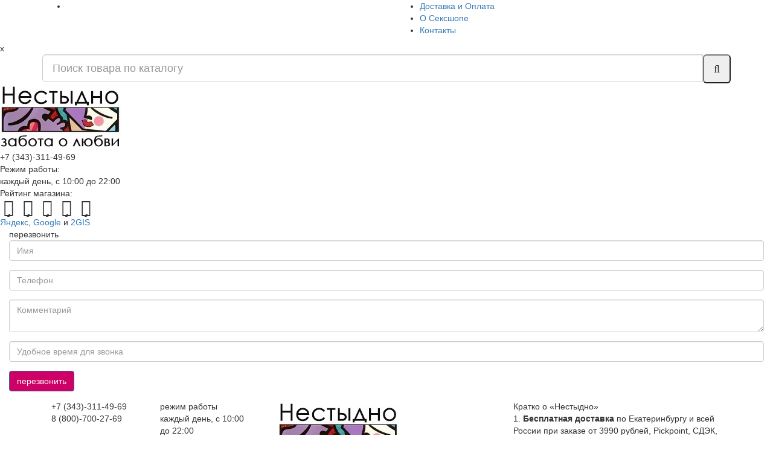

--- FILE ---
content_type: text/html; charset=utf-8
request_url: https://nestidno.ru/uvelichivayuschaya-nasadka-kokos-extreme-sleeve-3-14-7-sm
body_size: 30617
content:
<!DOCTYPE html>
 <html dir="ltr" lang="ru">
         <head>
            
            <meta charset="UTF-8" />
            <meta name="viewport" content="width=device-width, initial-scale=1,viewport-fit=cover, User-scalable=no">
            <meta http-equiv="X-UA-Compatible" content="IE=edge">
            <title>Увеличивающая насадка KOKOS Extreme Sleeve №3 14,7 см — «Нестыдно»</title>
            <meta name="theme-color" content="#cc0066"/>
            <meta name="apple-mobile-web-app-capable" content="yes"/>
            <meta name="apple-mobile-web-app-status-bar-style" content="#cc0066"/>
						
            <base href="https://nestidno.ru/" />
            
                        <meta name="description" content="Увеличивающая насадка KOKOS Extreme Sleeve №3 14,7 см по цене 1390 рублей, сделано в Южной Корее!" />
                                      

       
       
                       <link href="/catalog/view/javascript/font-awesome/css/font-awesome.min.css" rel="stylesheet" type="text/css" />
            
            
			<meta name="geo.region" content="RU-SVE" />
			<meta name="geo.placename" content="Екатеринбург" />
			<meta name="geo.position" content="56.788146;60.668958" />
			<meta name="ICBM" content="56.788146, 60.668958" />
                        
                        
            <script src="/catalog/view/javascript/jquery/jquery-2.1.1.min.js" type="text/javascript"></script>
            <link href="/catalog/view/javascript/bootstrap/css/bootstrap.min.css" rel="stylesheet" media="screen" />
            <script src="/catalog/view/javascript/bootstrap/js/bootstrap.min.js" type="text/javascript"></script>

            <link href="/catalog/view/javascript/jquery/owl-carousel/owl.carousel.css" type="text/css" rel="stylesheet" media="screen" />
         	<script src="/catalog/view/javascript/jquery/owl-carousel/owl.carousel.min.js" type="text/javascript"></script>

			<script src="/catalog/view/theme/magazin/js/jquery.time-to.min.js" type="text/javascript"></script>
         	<script src="/catalog/view/theme/magazin/js/jquery.cookie.js" type="text/javascript"></script>

            <link rel="stylesheet" type="text/css" href="/catalog/view/theme/magazin/stylesheet/stylesheet1.css?v=7" />
                        <link href="catalog/view/javascript/jquery/magnific/magnific-popup.css" type="text/css" rel="stylesheet" media="screen" />
                        <link href="catalog/view/javascript/jquery/datetimepicker/bootstrap-datetimepicker.min.css" type="text/css" rel="stylesheet" media="screen" />
                        <link href="catalog/view/javascript/jquery/progroman/progroman.city-manager.css" type="text/css" rel="stylesheet" media="screen" />
                        
            <style>/*Фильтр товаров*/
.mfilter-price-inputs, .mfilter-slider-inputs {
	text-align: center;
	margin-bottom: 20px;
	margin-top: 8px;
}

.mfilter-heading {
	background: none;
}

.mfilter-heading-text > span {
	font-weight: 800;
}

.mfilter-counter:after {
	content: none;
	border: 0;
}

.mfilter-heading-content {
	border-bottom: 1px solid #EEE;
}

.mfilter-opts-container {
	border-top: 0;
}

.mfilter-counter {
	background: #597AB2;
}

.mfilter-counter:after {
	border-right-color: #597AB2;
}

#mfilter-opts-price-min, #mfilter-opts-price-max {
	width: 75px;
	min-width: 75px;
	max-width: 75px;
	height: 28px;
}

.mfilter-slider-slider .ui-slider-range, #mfilter-price-slider .ui-slider-range {
	background: #2a2a2a !important;
	height: 2px;
}

#mfilter-price-slider .ui-slider-range {
	background: #597AB2 !important;
	height: 2px;
}

.mfilter-slider-slider, #mfilter-price-slider {
	height: 2px !important;
	margin: 10px 2px 0 5px !important;
}

.mfilter-slider-slider .ui-slider-handle, #mfilter-price-slider .ui-slider-handle {
	margin-left: -9px !important;
	background: #2a2a2a !important;
	top: -7px !important;
	width: 15px !important;
	height: 15px !important;
	border-radius: 0px;
}

.mfilter-content {
	border: 0;
	border-right: 1px solid #EEEEEE;
	border-bottom: 1px solid #EEEEEE;
	border-radius: 0px;
}

footer {
    position: relative;
}
footer .container{
 	z-index: 10;
 	position: relative;
 	}
footer:after {
content: '';
    width: 100%;
    background: white;
    position: absolute;
    top: 0;
    bottom: 0;
    z-index: 9;
}
.callmebtn {
    z-index: 1;
}
.custom-link.bgc1 a {
color:red;
}
@media (min-width: 1198px) {
.custom-link.bgc1 a {
display: none;
}
}
#sidecart-close {
margin-bottom: 15px;
}
}

#accordion panel:last-child { display: none; 
}
@media (max-width: 767px) {
.product-grid .product-thumb .caption {
    min-height: 130px;
}
}
.category {
    padding: 15px 20px;
}
.product-thumb .caption {
    min-height: 95px;
}

#sidecart .btn-default{
color:#000;
}

.ll_shipping_widget .prmn-cmngr {
display: inline-block !important;
}</style>
            			<style>
            #cart-total,.econom,.btn.btn-primary,.sale,.white.fix #cart-total,.callbtn,.callfon, .prodlabel, #quick .mfp-close, #test-modal .mfp-close, .white-popup-block td:hover {background-color: #CC0066;}
			#menu .nav #wishlist-total, #menu .nav #special-total {color: #CC0066; border: 1px solid #CC0066;}
            #product .radio input[type="radio"]:checked + label {background: #CC0066;border: 1px solid #CC0066;}
            #product .radio input[type="radio"] + label:hover, .size-table:hover {border: 1px solid #CC0066;}			
			</style>
			
			
			
			            <link href="https://nestidno.ru/uvelichivayuschaya-nasadka-kokos-extreme-sleeve-10-14-7-sm" rel="canonical" />
                        <link href="https://nestidno.ru/image/catalog/icon/fav.png" rel="icon" />
                        
                        <script src="catalog/view/javascript/jquery/magnific/jquery.magnific-popup.min.js" type="text/javascript"></script>
                        <script src="catalog/view/javascript/jquery/datetimepicker/moment.js" type="text/javascript"></script>
                        <script src="catalog/view/javascript/jquery/datetimepicker/locale/ru.js" type="text/javascript"></script>
                        <script src="catalog/view/javascript/jquery/datetimepicker/bootstrap-datetimepicker.min.js" type="text/javascript"></script>
                        <script src="catalog/view/javascript/search_suggestion.js" type="text/javascript"></script>
                        <script src="catalog/view/javascript/search_suggestion_autocomplete.js" type="text/javascript"></script>
                        <script src="catalog/view/javascript/jquery/progroman/jquery.progroman.autocomplete.js" type="text/javascript"></script>
                        <script src="catalog/view/javascript/jquery/progroman/jquery.progroman.city-manager.js" type="text/javascript"></script>
                        
					            
            			
<!-- Разметка JSON-LD, созданная Мастером разметки структурированных данных Google. -->
<script type="application/ld+json">
{
  "@context" : "http://schema.org",
  "@type" : "LocalBusiness",
  "name" : "Интернет-магазин «Нестыдно»",
  "image" : "https://nestidno.ru/image/catalog/icon/logo_nestidno.jpg",
  "telephone" : ["+7 (343)-311-49-69", "8 (800)-700-27-69" ],
  "address" : {
    "@type" : "PostalAddress",
    "streetAddress" : "ул.Малышева, 103/1",
    "addressLocality" : "Екатеринбург",
    "addressRegion" : "Свердловская область",
    "addressCountry" : "Россия",
    "postalCode" : "620062"
  },
  "url" : "https://nestidno.ru/",
    "OpeningHoursSpecification":
  {
    "@type": "OpeningHoursSpecification",
    "dayOfWeek": [
      "Monday",
      "Tuesday",
      "Wednesday",
      "Thursday",
      "Friday",
      "Saturday",
      "Sunday"
    ],
    "opens": "11:00",
    "closes": "20:00"
  },
"geo": {
        "@type": "GeoCoordinates",
        "latitude": 56.839006,
        "longitude": 60.637764
      }
}
</script>


         </head>
         <body class="product-product-11932">

<!-- Yandex.Metrika counter -->
<script type="text/javascript" >
   (function(m,e,t,r,i,k,a){m[i]=m[i]||function(){(m[i].a=m[i].a||[]).push(arguments)};
   m[i].l=1*new Date();
   for (var j = 0; j < document.scripts.length; j++) {if (document.scripts[j].src === r) { return; }}
   k=e.createElement(t),a=e.getElementsByTagName(t)[0],k.async=1,k.src=r,a.parentNode.insertBefore(k,a)})
   (window, document, "script", "https://mc.yandex.ru/metrika/tag.js", "ym");

   ym(43751004, "init", {
        clickmap:true,
        trackLinks:true,
        accurateTrackBounce:true,
        webvisor:true,
        trackHash:true,
        ecommerce:"dataLayer"
   });
   
   window.dataLayer = window.dataLayer || [];
</script>
<noscript><div><img src="https://mc.yandex.ru/watch/43751004" style="position:absolute; left:-9999px;" alt="" /></div></noscript>
<!-- /Yandex.Metrika counter -->


            <div id="block-close"></div>
                                    			<div class="topm">
               <div class="container">
                  <div class="row">
                     <div class="col-sm-6 hidden-xs">
                     	<ul class="left">
	                     	<li class="prmn-cmngr" data-confirm="false"></li>
	                     </ul>
                        <!--<ul class="left">
							<li class="prmn-cmngr" data-confirm="false"></li>
                        </ul>-->
                     </div>
                     <div class="col-sm-6">
                        <ul class="right">
                                                      <li class="custom-link bgc2"><a href="https://nestidno.ru/dostavka-i-oplata">Доставка и Оплата</a></li>
                                                                                 <li class="custom-link bgc3"><a href="https://nestidno.ru/about">О Сексшопе</a></li>
                                                                                 <li class="custom-link bgc4"><a href="https://nestidno.ru/contact/">Контакты</a></li>
                                                                              </ul>
                     </div>
                  </div>
               </div>
            </div>
			            <div id="topsearch">
   <span id="sclose">x</span>
   <div class="container">
      <div id="search" class="input-group">
         <input type="text" name="search" value="" placeholder="Поиск товара по каталогу" class="form-control input-lg" />
         <span class="input-group-btn">
         <button type="button" class="no-btn btn-lg"><i class="fa fa-search"></i></button>
         </span>
      </div>
   </div>
</div>			<div class="visible-xs mob-city">
				<div class="city-left">
					<div class="prmn-cmngr" data-confirm="false"></div>
					<span class="delivery-day">доставка сегодня</span>
				</div>
				<div class="choose-city"><span class="glyphicon glyphicon-map-marker"></span>Выбрать город</div>
			</div>
			<div class="mobLogo col">
				 <a href="/">
					<img src="/image/catalog/icon/logo_nestidno.jpg">
				 </a>
				 <div class="moblogo-right">
					<div class="mob-twophone">+7 (343)-311-49-69</div>					<div class="mob-regim">
						<div>Режим работы:</div>
						<div>каждый день, с 10:00 до 22:00</div>
					</div>
					<div class="mob-rating">
						<div class="rating-top">Рейтинг магазина:
							<div class="rating">
								<span class="fa fa-stack"><i class="fa fa-star fa-stack-2x"></i><i class="fa fa-star-o fa-stack-2x"></i></span>
								<span class="fa fa-stack"><i class="fa fa-star fa-stack-2x"></i><i class="fa fa-star-o fa-stack-2x"></i></span>
								<span class="fa fa-stack"><i class="fa fa-star fa-stack-2x"></i><i class="fa fa-star-o fa-stack-2x"></i></span>
								<span class="fa fa-stack"><i class="fa fa-star fa-stack-2x"></i><i class="fa fa-star-o fa-stack-2x"></i></span>
								<span class="fa fa-stack"><i class="fa fa-star fa-stack-2x"></i><i class="fa fa-star-o fa-stack-2x"></i></span>
							</div>
						</div>
						<div class="flex rating-top2"><a href="https://market.yandex.ru/shop--nestydno-ru/944090/reviews?utm_source_service=web&clid=703&src_pof=703&icookie=TCmb5eA19d4q53mekKPswV34ES%2BRHI3VLYb8%2F5WRT3MN8i%2F%2FGKvik%2Bk6p2QT7NEPMRsnFmTujXhC7pk36s%2BnqgPcPKk%3D&baobab_event_id=kwd5q1k2qd" target="_blank">Яндекс</a>, 
								<a href="https://www.google.com/maps/place/%D0%A1%D0%B5%D0%BA%D1%81+%D1%88%D0%BE%D0%BF+%D0%9D%D0%B5%D1%81%D1%82%D1%8B%D0%B4%D0%BD%D0%BE.%D1%80%D1%83/@56.838974,60.6353487,17z/data=!3m1!4b1!4m5!3m4!1s0x43c16e82f1cc1399:0x214417ab89b28ad5!8m2!3d56.838974!4d60.6375374?shorturl=1" target="_blank">Google</a> и 
								<a href="https://2gis.ru/ekaterinburg/firm/1267166676756883/tab/reviews" target="_blank">2GIS</a>
						</div>
					</div>
				 </div>
             </div>
            <div class="white">
               <header>
               		<div id="callme" class="spanel open-left">
   <div class="col-sm-12">
      <div class="panel-close"></div>
      <div id="close-callme">
         <div class="cs-head3">перезвонить</div>
         <div class="form-group required">
            <input type="text" name="name" placeholder="Имя" value="" id="callme-name" class="form-control"/>
         </div>
         <div class="form-group required">
            <input type="tel" name="phone" placeholder="Телефон" value="" id="callme-phone" class="form-control"/>
         </div>
         <div class="form-group">
            <textarea name="comment" placeholder="Комментарий" id="callme-comment" class="form-control"></textarea>
         </div>
         <div class="form-group">
            <input type='text' name="time" placeholder="Удобное время для звонка" class="form-control" id="callme-time" />
         </div>
         <div class="form-group">
            <div class="callme"><input type="button" id="bcallme" value="перезвонить" class="btn btn-center btn-primary"/></div>
         </div>
      </div>
   </div>
</div>
<script type="text/javascript"><!--
   $('#bcallme').bind('click', function(){
   	$.ajax({
   		url: 'index.php?route=common/callme/callme',
   		type: 'post',
   		data: $('#callme input[type=\'text\'], #callme textarea').serializeArray(),
   		dataType: 'json',
		beforeSend: function(){
			$('#callme').append('<div class="preloader"><i class="fa fa-spinner fa-pulse"></i></div>');
        },
   		success: function(json){
		    $('.preloader').remove();
   			$('.error').remove();
            $('.text-danger').remove();
   			if (json['error']){
   				if (json['error']['name']){
   					$('#callme-name').after('<span class="text-danger"><i class="fa fa-arrow-up"></i>' + json['error_name'] + '</span>');
   					$('#callme-name').closest('.form-group').addClass('has-error');
   				}
   				if (json['error']['phone']){
   					$('#callme-phone').after('<span class="text-danger"><i class="fa fa-arrow-up"></i>' + json['error_telephone'] + '</span>');
   					$('#callme-phone').closest('.form-group').addClass('has-error');
   				}
   			}
   			if (json['success']) {
   				$('#close-callme').hide().after('<div class="col-sm-12"><h3 class="success">Спасибо за проявленный интерес к нашему товару</h3><p class="left">Совсем скоро мы перезвоним Вам</p><b class="right">C уважением, <br> команда&nbsp;Секс шоп Нестыдно!</b><div class="time"></div></div>')
   			}
   		}
   	});
   });
   jQuery(function($){
   $("#callme-phone").mask("+9 999 999 99 99");
   });
   //--></script>
   			                        <div class="container ">
                     <div class="row">
                        						<div class="col-sm-4 hidden-xs nopad">
                           						   <div class="col-sm-6">
                              <div class="head-phone">
                                 <div class="phone">
                                    <div class="onephone">+7 (343)-311-49-69</div>
									<div class="twophone">8 (800)-700-27-69</div>                                 </div>
                                                              </div>
                           </div>
						                                                         <div class="col-sm-6">
                              <div class="regim">
                                 <div>режим работы</div>
                              </div>
                              <div class="regim2">каждый день, с 10:00 до 22:00</div>
                           </div>
                            
                        </div>
                        <div class="col-sm-4">
                           <div id="logo" class="center">
                                                                                          <a href="https://nestidno.ru/"><img width="200" height="112" src="https://nestidno.ru/image/catalog/icon/logo_nestidno.jpg" title="Секс шоп Нестыдно!" alt="Секс шоп Нестыдно!" class="img-responsive" /></a>
                                                                                       </div>
                        </div>
												
                        <div class="headfix col-sm-4">
						  <div class="modal-delivery">
										<div class="modal-head">Кратко о «Нестыдно»</div>
										<p>1. <b>Бесплатная доставка</b> по Екатеринбургу и всей России при заказе от 3990 рублей, Pickpoint, СДЭК, Почта России.</p>
										<p>2. <b>Гарантия на весь товар</b>, возврат в случае брака за наш счет, вся продукция оригинальная и сертифицированная.</p>
										<p>3. <b>Доставка по Екатеринбургу</b>
										в день заказа, по Уралу - за 2-3 дня, 3-5 дней в большинство крупных городов.</p>
										<p>4. <b>Анонимная упаковка</b> и заказ без звонка оператора - мы заботимся о конфиденциальности и не задаем лишних вопросов.</p>
										<p>5. <b>Скидка 300 р.</b> при регистрации на сайте, <b>5% кэшбэк</b> за каждую покупку на Ваш счет.</p>
										<a>Понятно!</a>
									</div>
                           <div class=" head-block">
                              <div id="mobmenu" class="col hidden-lg hidden-md hidden-sm">
                                 <div class="log">
                                    <a href="#menu2">
                                       <p>Каталог</p>
                                    </a>
                                 </div>
                              </div>
                              
                              <div class="mobcall panel-url" data-spanel="#callme"></div>
                              <div class="mob-home visible-xs">
							    <a href="/">
							    <img src="image/catalog/icon/svg/mob-home2.png" width="24px" height="24px">
								<span>Главная</span>
								</a>
							  </div>
							  <div class="mob-about visible-xs">
							    <div class="mob-logo">
									
									<span>1</span>
									<img src="image/catalog/icon/svg/logo.png" width="60px" height="32px">
								</div>
							  </div>
							  <div class="mob-delivery visible-xs">
							    <a href="/dostavka-i-oplata">
							    <img src="image/catalog/icon/svg/mob-delivery.png" width="24px" height="24px">
								<span>Доставка</span>
								</a>
							  </div>
							  <div class="col cartfloat">
                                 <div id="cart">
	<a class="visible-xs mob-redirekt" href="cart/"></a>
   <p id="carturl" class="pull-left panel-url" data-spanel="#sidecart">
   <img class="visible-xs" src="image/catalog/icon/svg/mob-cart.png" width="24px" height="24px">
   <span class="hidecart">Корзина</span></p>
   <button class="no-btn"><span id="cart-total">0 </span></button>
   <ul id="sidecart" class="spanel open-right">
      <li id="sidecart-close" class="panel-close"></li>
      <li class="form-group closss" style="display:none;">
         <input type="button" value="↑ Товары в корзине" class="procart btn btn-center btn-primary" onclick="order_form();">
      </li>
      <li class="closss">
         <a href="/cart/"><span class="cartLink">Открыть Корзину<i class="fa fa-level-up" style="margin-left: 10px;"></i></span></a>
      </li>
            <li>
         <p class="text-center">
            <i class="fa fa-shopping-cart fa-5x"></i><br>
            <span class="empty-cart">В корзине пусто!</span>
         </p>
      </li>
         </ul>
</div>
<script>
   
</script>                              </div>
                              <span id="searchid" class="col">Поиск</span>	
                              <div class="col logPanel">
                                 <div class="log">
                                                                                                            <a href="https://nestidno.ru/login/">
									<img class="visible-xs" src="image/catalog/icon/svg/mob-user.png" width="24px" height="24px">
                                       <p class="quicklogin">Аккаунт</p>
                                    </a>
                                                                                                         </div>
                              </div>
                              
                           </div>
                        </div>
                     </div>
                  </div>
               </header>
                              <nav id="menu" class="navbar hidden-xs ">
                                    <div class="container">
                     <div class="navbar-header"><span id="category" class="visible-xs">Категории</span>
                        <button type="button" class="btn btn-navbar navbar-toggle" data-toggle="collapse" data-target=".navbar-ex1-collapse"><i class="fa fa-bars"></i></button>
                     </div>
                     <div class="collapse navbar-collapse navbar-ex1-collapse nopad">
                        <div class="logoInMenu">
                           <a href="/">
                              <img src="/image/croppedLogo.jpg">
                           </a>
                        </div>
                        <ul class="nav navbar-nav">
                                                                                 <li class="dropdown cat-1">
                              <a class="arrow dropdown-toggle" href="https://nestidno.ru/sex-igrushki/" >Секс игрушки</a>
                              <div class="dropdown-menu">
                                 <div class="container">
                                    <div class="dropdown-inner">
                                                                              <ul class="list-unstyled col-1-1">
                                                                                    <li class="head-child-1-1-1"><a class="liheader" href="https://nestidno.ru/sex-igrushki/falloimitatory/">Фаллоимитаторы</a></li>
                                                                                                                              <li class="head-child-1-1-2"><a class="liheader" href="https://nestidno.ru/sex-igrushki/analnie-stimulyatory/">Анальные стимуляторы</a></li>
                                                                                                                              <li class="head-child-1-1-3"><a class="liheader" href="https://nestidno.ru/sex-igrushki/erektsionnie-koltsa-i-nasadki/">Насадки и кольца</a></li>
                                                                                                                           </ul>
                                                                              <ul class="list-unstyled col-1-2">
                                                                                    <li class="head-child-1-2-1"><a class="liheader" href="https://nestidno.ru/sex-igrushki/vibratory/">Вибраторы</a></li>
                                                                                                                              <li class="head-child-1-2-2"><a class="liheader" href="https://nestidno.ru/sex-igrushki/vaginy-i-masturbatory/">Мастурбаторы</a></li>
                                                                                                                              <li class="head-child-1-2-3"><a class="liheader" href="https://nestidno.ru/sex-igrushki/womanizer-i-satisfyer/">Вуманайзеры и сатисфаеры</a></li>
                                                                                                                           </ul>
                                                                              <ul class="list-unstyled col-1-3">
                                                                                    <li class="head-child-1-3-1"><a class="liheader" href="https://nestidno.ru/sex-igrushki/strapony/">Страпоны</a></li>
                                                                                                                              <li class="head-child-1-3-2"><a class="liheader" href="https://nestidno.ru/sex-igrushki/vaginalnye-shariki-i-trenazhery-kegelya/">Вагинальные шарики</a></li>
                                                                                                                              <li class="head-child-1-3-3"><a class="liheader" href="https://nestidno.ru/sex-igrushki/vacuumnie-pompy-dlya-chlena/">Вакуумные помпы</a></li>
                                                                                                                           </ul>
                                                                              <ul class="list-unstyled col-1-4">
                                                                                    <li class="head-child-1-4-1"><a class="liheader" href="https://nestidno.ru/sex-igrushki/stimulyatori-dlya-klitora/">Стимуляторы для клитора</a></li>
                                                                                                                              <li class="head-child-1-4-2"><a class="liheader" href="https://nestidno.ru/sex-igrushki/elektrosex/">Электростимуляция</a></li>
                                                                                                                              <li class="head-child-1-4-3"><a class="liheader" href="https://nestidno.ru/sex-igrushki/nabory-seks-igrushek/">Наборы секс игрушек</a></li>
                                                                                                                           </ul>
                                                                              <ul class="list-unstyled col-1-5">
                                                                                    <li class="head-child-1-5-1"><a class="liheader" href="https://nestidno.ru/sex-igrushki/seks-mashiny/">Секс машины </a></li>
                                                                                                                              <li class="head-child-1-5-2"><a class="liheader" href="https://nestidno.ru/sex-igrushki/uvelichenie-chlena-v-domashnih-usloviyah/">Увеличение члена</a></li>
                                                                                                                              <li class="head-child-1-5-3"><a class="liheader" href="https://nestidno.ru/sex-igrushki/sex-kacheli/">Секс качели</a></li>
                                                                                                                           </ul>
                                                                           </div>
                                    <a href="https://nestidno.ru/sex-igrushki/" class="see-all">Показать все Секс игрушки</a>
                                 </div>
                              </div>
                           </li>
                                                                                                            <li class="dropdown cat-2">
                              <a class="arrow dropdown-toggle" href="https://nestidno.ru/smazki/" >Смазки и Косметика</a>
                              <div class="dropdown-menu">
                                 <div class="container">
                                    <div class="dropdown-inner">
                                                                              <ul class="list-unstyled col-2-1">
                                                                                    <li class="head-child-2-1-1"><a class="liheader" href="https://nestidno.ru/smazki/dlya-vaginalnogo-seksa/">Для вагинального секса</a></li>
                                                                                                                              <li class="head-child-2-1-2"><a class="liheader" href="https://nestidno.ru/smazki/vozbuzhdauchie/">Возбуждающие</a></li>
                                                                                                                              <li class="head-child-2-1-3"><a class="liheader" href="https://nestidno.ru/smazki/obezbolivaushie/">Обезболивающие</a></li>
                                                                                                                              <li class="head-child-2-1-4"><a class="liheader" href="https://nestidno.ru/smazki/analnie/">Для анального секса</a></li>
                                                                                                                           </ul>
                                                                              <ul class="list-unstyled col-2-2">
                                                                                    <li class="head-child-2-2-1"><a class="liheader" href="https://nestidno.ru/smazki/prolongatori/">Продление полового акта</a></li>
                                                                                                                              <li class="head-child-2-2-2"><a class="liheader" href="https://nestidno.ru/smazki/dlya-oralnogo-seksa/">Для орального секса</a></li>
                                                                                                                              <li class="head-child-2-2-3"><a class="liheader" href="https://nestidno.ru/smazki/na-siliconovoy-osnove/">На силиконовой основе</a></li>
                                                                                                                              <li class="head-child-2-2-4"><a class="liheader" href="https://nestidno.ru/smazki/sugayuschie/">Сужающие смазки</a></li>
                                                                                                                           </ul>
                                                                              <ul class="list-unstyled col-2-3">
                                                                                    <li class="head-child-2-3-1"><a class="liheader" href="https://nestidno.ru/smazki/liquid-vibrators/">&quot;Жидкие&quot; вибраторы</a></li>
                                                                                                                              <li class="head-child-2-3-2"><a class="liheader" href="https://nestidno.ru/smazki/na-vodnoy-osnove/">На водной основе</a></li>
                                                                                                                              <li class="head-child-2-3-3"><a class="liheader" href="https://nestidno.ru/smazki/massagnie-masla/">Для массажа</a></li>
                                                                                                                              <li class="head-child-2-3-4"><a class="liheader" href="https://nestidno.ru/smazki/duhi-s-feromonami/">Духи с феромонами</a></li>
                                                                                                                           </ul>
                                                                              <ul class="list-unstyled col-2-4">
                                                                                    <li class="head-child-2-4-1"><a class="liheader" href="https://nestidno.ru/smazki/sredstva-dlya-uhoda-za-telom/">Уход за телом </a></li>
                                                                                                                              <li class="head-child-2-4-2"><a class="liheader" href="https://nestidno.ru/smazki/kremi-uvelichenia-chlena/">Для увеличения пениса</a></li>
                                                                                                                           </ul>
                                                                           </div>
                                    <a href="https://nestidno.ru/smazki/" class="see-all">Показать все Смазки и Косметика</a>
                                 </div>
                              </div>
                           </li>
                                                                                                            <li class="dropdown cat-3">
                              <a class="arrow dropdown-toggle" href="https://nestidno.ru/lingerie/" >Белье и костюмы</a>
                              <div class="dropdown-menu">
                                 <div class="container">
                                    <div class="dropdown-inner">
                                                                              <ul class="list-unstyled col-3-1">
                                                                                    <li class="head-child-3-1-1"><a class="liheader" href="https://nestidno.ru/lingerie/sorochki-penyuary-platya/">Сорочки, пеньюары, платья</a></li>
                                                                                                                              <li class="head-child-3-1-2"><a class="liheader" href="https://nestidno.ru/lingerie/ketsiuty-i-chulki-na-telo/">Кэтсьюты и чулки на тело</a></li>
                                                                                                                              <li class="head-child-3-1-3"><a class="liheader" href="https://nestidno.ru/lingerie/igroviye-kostyumi/">Игровые секс-костюмы</a></li>
                                                                                                                           </ul>
                                                                              <ul class="list-unstyled col-3-2">
                                                                                    <li class="head-child-3-2-1"><a class="liheader" href="https://nestidno.ru/lingerie/genskiye-trusiki/">Трусики</a></li>
                                                                                                                              <li class="head-child-3-2-2"><a class="liheader" href="https://nestidno.ru/lingerie/komplekty-belya/">Комплекты белья</a></li>
                                                                                                                              <li class="head-child-3-2-3"><a class="liheader" href="https://nestidno.ru/lingerie/chulki-kolgotki-poyasa/">Чулки, колготки, пояса</a></li>
                                                                                                                           </ul>
                                                                              <ul class="list-unstyled col-3-3">
                                                                                    <li class="head-child-3-3-1"><a class="liheader" href="https://nestidno.ru/lingerie/korsety-bustie/">Корсеты, бюстье</a></li>
                                                                                                                              <li class="head-child-3-3-2"><a class="liheader" href="https://nestidno.ru/lingerie/belye-bolshogo-razmera/">Большие размеры</a></li>
                                                                                                                              <li class="head-child-3-3-3"><a class="liheader" href="https://nestidno.ru/lingerie/perchatki-aksessuary-maski/">Перчатки, аксессуары, маски</a></li>
                                                                                                                           </ul>
                                                                              <ul class="list-unstyled col-3-4">
                                                                                    <li class="head-child-3-4-1"><a class="liheader" href="https://nestidno.ru/lingerie/belye-dlya-muzhchin/">Белье для мужчин</a></li>
                                                                                                                              <li class="head-child-3-4-2"><a class="liheader" href="https://nestidno.ru/lingerie/beauty-aksessuary/">Beauty-аксессуары</a></li>
                                                                                                                           </ul>
                                                                           </div>
                                    <a href="https://nestidno.ru/lingerie/" class="see-all">Показать все Белье и костюмы</a>
                                 </div>
                              </div>
                           </li>
                                                                                                            <li class="dropdown cat-4">
                              <a class="arrow dropdown-toggle" href="https://nestidno.ru/fetish-and-bdsm/" >Фетиш и БДСМ</a>
                              <div class="dropdown-menu">
                                 <div class="container">
                                    <div class="dropdown-inner">
                                                                              <ul class="list-unstyled col-4-1">
                                                                                    <li class="head-child-4-1-1"><a class="liheader" href="https://nestidno.ru/fetish-and-bdsm/klyapi-i-oralnie-fiksatori/">Маски и кляпы</a></li>
                                                                                                                              <li class="head-child-4-1-2"><a class="liheader" href="https://nestidno.ru/fetish-and-bdsm/naruchniki-okovy-kandaly/">Наручники, оковы, кандалы</a></li>
                                                                                                                              <li class="head-child-4-1-3"><a class="liheader" href="https://nestidno.ru/fetish-and-bdsm/pletki-i-shlyepalki/">Плетки и шлепалки</a></li>
                                                                                                                           </ul>
                                                                              <ul class="list-unstyled col-4-2">
                                                                                    <li class="head-child-4-2-1"><a class="liheader" href="https://nestidno.ru/fetish-and-bdsm/bdsm-osheiniki-i-povodki/">Ошейники и поводки</a></li>
                                                                                                                              <li class="head-child-4-2-2"><a class="liheader" href="https://nestidno.ru/fetish-and-bdsm/aksessuari-dlya-chlena-i-moshonki/">Аксессуары для члена и мошонки</a></li>
                                                                                                                              <li class="head-child-4-2-3"><a class="liheader" href="https://nestidno.ru/fetish-and-bdsm/nabori-bdsm/">БДСМ Наборы</a></li>
                                                                                                                           </ul>
                                                                              <ul class="list-unstyled col-4-3">
                                                                                    <li class="head-child-4-3-1"><a class="liheader" href="https://nestidno.ru/fetish-and-bdsm/bondag-i-fiksaciya/">Бондаж и фиксация</a></li>
                                                                                                                              <li class="head-child-4-3-2"><a class="liheader" href="https://nestidno.ru/fetish-and-bdsm/zazhimy-dlya-soskov-i-klitora/">Зажимы для сосков и клитора</a></li>
                                                                                                                              <li class="head-child-4-3-3"><a class="liheader" href="https://nestidno.ru/fetish-and-bdsm/aksessuary-iz-metalla/">Аксессуары из металла</a></li>
                                                                                                                           </ul>
                                                                              <ul class="list-unstyled col-4-4">
                                                                                    <li class="head-child-4-4-1"><a class="liheader" href="https://nestidno.ru/fetish-and-bdsm/seks-mashiny-mebel-kacheli/">Секс-машины, мебель, качели</a></li>
                                                                                                                              <li class="head-child-4-4-2"><a class="liheader" href="https://nestidno.ru/fetish-and-bdsm/electrostimulyaciya-mystim/">Электростимуляторы</a></li>
                                                                                                                              <li class="head-child-4-4-3"><a class="liheader" href="https://nestidno.ru/fetish-and-bdsm/igrushki-dlya-fistinga/">Игрушки для фистинга</a></li>
                                                                                                                           </ul>
                                                                              <ul class="list-unstyled col-4-5">
                                                                                    <li class="head-child-4-5-1"><a class="liheader" href="https://nestidno.ru/fetish-and-bdsm/fetish-kostumy-i-belie/">Фетиш-костюмы и белье</a></li>
                                                                                                                              <li class="head-child-4-5-2"><a class="liheader" href="https://nestidno.ru/fetish-and-bdsm/fifty-shades-of-grey/">50 Shades Of Grey</a></li>
                                                                                                                           </ul>
                                                                           </div>
                                    <a href="https://nestidno.ru/fetish-and-bdsm/" class="see-all">Показать все Фетиш и БДСМ</a>
                                 </div>
                              </div>
                           </li>
                                                                                                            <li class="dropdown cat-5">
                              <a class="arrow dropdown-toggle" href="https://nestidno.ru/raznoe/" >Разное</a>
                              <div class="dropdown-menu">
                                 <div class="container">
                                    <div class="dropdown-inner">
                                                                              <ul class="list-unstyled col-5-1">
                                                                                    <li class="head-child-5-1-1"><a class="liheader" href="https://nestidno.ru/raznoe/vozbuzhdayushie-sredstva/">Возбуждающие средства</a></li>
                                                                                                                           </ul>
                                                                              <ul class="list-unstyled col-5-2">
                                                                                    <li class="head-child-5-2-1"><a class="liheader" href="https://nestidno.ru/raznoe/condoms/">Презервативы</a></li>
                                                                                                                           </ul>
                                                                              <ul class="list-unstyled col-5-3">
                                                                                    <li class="head-child-5-3-1"><a class="liheader" href="https://nestidno.ru/raznoe/eroticheskie-igri-i-suveniri/">Эротические игры и сувениры</a></li>
                                                                                                                           </ul>
                                                                              <ul class="list-unstyled col-5-4">
                                                                                    <li class="head-child-5-4-1"><a class="liheader" href="https://nestidno.ru/raznoe/uhod-sex-igrushek/">Уход за секс-игрушками</a></li>
                                                                                                                           </ul>
                                                                              <ul class="list-unstyled col-5-5">
                                                                                    <li class="head-child-5-5-1"><a class="liheader" href="https://nestidno.ru/raznoe/batareiki-i-zaryadniki/">Батарейки и зарядники</a></li>
                                                                                                                           </ul>
                                                                           </div>
                                    <a href="https://nestidno.ru/raznoe/" class="see-all">Показать все Разное</a>
                                 </div>
                              </div>
                           </li>
                                                                                 <li class="bg6"><a href="https://nestidno.ru/bestsellers/">Хиты продаж!</a></li>
                                                                                 <li class="bg7"><a href="https://nestidno.ru/akcii/">Акции &#x1F525</a></li>
                                                                                                                                                                  						    
                           						   						   						   						                                                         <li class="pull-right">
						   						   						   <a href="https://nestidno.ru/tovary-so-skidkoy/" id="special-total" title="Товары со скидкой"><i class="fa fa-gift"></i><span class="hidden-xs hidden-sm hidden-md">Товары со скидкой</span></a>					   
						   						   </li>
                        </ul>
                     </div>
                  </div>
               </nav>
                           </div>
            <script type="text/javascript">
               /******** Menu Show Hide Sub Menu ********/
               $('#menu .nav > li').mouseover(function() {
               
               			$(this).find('> div').stop(true, true).slideDown('fast');
               		
               			$(this).bind('mouseleave', function() {
               
               				$(this).find('> div').stop(true, true).css('display', 'none');
               
               		});});
               
               $(document).ready(function() {
               $("nav#menu2").mmenu({
               extensions	: [ 'effect-slide-menu', 'pageshadow' ],
               counters	: true,
               navbar	: {
               title	    : 'Каталог'
               },
               navbars	: [
                       {
               				position	: 'top',
               				content		: [
               					'prev',
               					'title',
               					'close'
               				]
               			}
               	  ]
               });
               });
               
               
               
               $(document).ready(function() {
               $(".brand_carousel").owlCarousel({
               itemsCustom : [[320, 2],[600, 4],[768, 5],[992, 6],[1170, 7]],											   
               navigation : true,
               navigationText: ['<i class="fa fa-angle-left"></i>', '<i class="fa fa-angle-right"></i>'],
               scrollPerPage : true,
               pagination: false
               });
               });
			   function order_form() { 
                $('#order-form').toggle(500);	
                $('.closss').toggle(500);
                /*$("#input-telephone-order").mask("+7 999 999-9999");*/		
               }
            </script>			
            <nav id="menu2" class="fixload">
               <ul>
                                                      <li>
                     <span class="name">
                     <span class="expander">-</span>                     <a href="https://nestidno.ru/sex-igrushki/">Секс игрушки</a>
                     </span>
                                          <ul>
                                                <li>
                           <span class="name">
                           <span class="expander">-</span>                           <a href="https://nestidno.ru/sex-igrushki/falloimitatory/">
                           <span class="icon m-icon-dress"></span>Фаллоимитаторы                           </a>
                           </span>
                                                      <ul>
                                                            <li><span class="name"><a href="https://nestidno.ru/sex-igrushki/falloimitatory/na-prisoske/">На присоске</a></span></li>
                                                            <li><span class="name"><a href="https://nestidno.ru/sex-igrushki/falloimitatory/realistichniye/">Реалистичные</a></span></li>
                                                            <li><span class="name"><a href="https://nestidno.ru/sex-igrushki/falloimitatory/falloimitatory-s-vibratsiey/">С вибрацией</a></span></li>
                                                            <li><span class="name"><a href="https://nestidno.ru/sex-igrushki/falloimitatory/analnye/">Анальные</a></span></li>
                                                            <li><span class="name"><a href="https://nestidno.ru/sex-igrushki/falloimitatory/bolshie-falloimitatory/">Большого размера</a></span></li>
                                                            <li><span class="name"><a href="https://nestidno.ru/sex-igrushki/falloimitatory/naduvnye/">Надувные</a></span></li>
                                                            <li><span class="name"><a href="https://nestidno.ru/sex-igrushki/falloimitatory/dvustoronnye/">Двухсторонние</a></span></li>
                                                            <li><span class="name"><a href="https://nestidno.ru/sex-igrushki/falloimitatory/zooerotica/">Зооэротика</a></span></li>
                                                            <li><span class="name"><a href="https://nestidno.ru/sex-igrushki/falloimitatory/neobichnie/">Необычные</a></span></li>
                                                            <li><span class="name"><a href="https://nestidno.ru/sex-igrushki/falloimitatory/konchayuschiye/">Кончающие</a></span></li>
                                                            <li><span class="name"><a href="https://nestidno.ru/sex-igrushki/falloimitatory/analno-vaginalnye/">Анально-вагинальные</a></span></li>
                                                         </ul>
                                                   </li>
                                                <li>
                           <span class="name">
                           <span class="expander">-</span>                           <a href="https://nestidno.ru/sex-igrushki/analnie-stimulyatory/">
                           <span class="icon m-icon-dress"></span>Анальные стимуляторы                           </a>
                           </span>
                                                      <ul>
                                                            <li><span class="name"><a href="https://nestidno.ru/sex-igrushki/analnie-stimulyatory/igrushki-s-vibratsiey/">C вибрацией</a></span></li>
                                                            <li><span class="name"><a href="https://nestidno.ru/sex-igrushki/analnie-stimulyatory/analniye-probki/">Втулки и пробки</a></span></li>
                                                            <li><span class="name"><a href="https://nestidno.ru/sex-igrushki/analnie-stimulyatory/massagery-prostati/">Массажеры простаты</a></span></li>
                                                            <li><span class="name"><a href="https://nestidno.ru/sex-igrushki/analnie-stimulyatory/s-podkachkoy-rashiriteli/">С подкачкой/расширители</a></span></li>
                                                            <li><span class="name"><a href="https://nestidno.ru/sex-igrushki/analnie-stimulyatory/shariki-i-tsepochki/">Шарики и цепочки</a></span></li>
                                                            <li><span class="name"><a href="https://nestidno.ru/sex-igrushki/analnie-stimulyatory/probki-so-strazami/">Пробки со стразами</a></span></li>
                                                            <li><span class="name"><a href="https://nestidno.ru/sex-igrushki/analnie-stimulyatory/dlya-fistinga/">Для фистинга</a></span></li>
                                                            <li><span class="name"><a href="https://nestidno.ru/sex-igrushki/analnie-stimulyatory/analnye-probki-s-hvostami/">Пробки с хвостами</a></span></li>
                                                         </ul>
                                                   </li>
                                                <li>
                           <span class="name">
                           <span class="expander">-</span>                           <a href="https://nestidno.ru/sex-igrushki/erektsionnie-koltsa-i-nasadki/">
                           <span class="icon m-icon-dress"></span>Насадки и кольца                           </a>
                           </span>
                                                      <ul>
                                                            <li><span class="name"><a href="https://nestidno.ru/sex-igrushki/erektsionnie-koltsa-i-nasadki/nasadki-dlya-dvoinogo-proniknoveniya/">Для двойного проникновения</a></span></li>
                                                            <li><span class="name"><a href="https://nestidno.ru/sex-igrushki/erektsionnie-koltsa-i-nasadki/s-vibratsiey-i-dopolnitelnoy-stimulyatsiey/">С вибрацией/доп.стимуляцией</a></span></li>
                                                            <li><span class="name"><a href="https://nestidno.ru/sex-igrushki/erektsionnie-koltsa-i-nasadki/nasadki-dlya-uvelicheniya-chlena/">Увеличивающие насадки</a></span></li>
                                                            <li><span class="name"><a href="https://nestidno.ru/sex-igrushki/erektsionnie-koltsa-i-nasadki/erektcionnie-koltca/">Эрекционные кольца</a></span></li>
                                                         </ul>
                                                   </li>
                                                <li>
                           <span class="name">
                           <span class="expander">-</span>                           <a href="https://nestidno.ru/sex-igrushki/vibratory/">
                           <span class="icon m-icon-dress"></span>Вибраторы                           </a>
                           </span>
                                                      <ul>
                                                            <li><span class="name"><a href="https://nestidno.ru/sex-igrushki/vibratory/realistichniye-vibratory/">Реалистики</a></span></li>
                                                            <li><span class="name"><a href="https://nestidno.ru/sex-igrushki/vibratory/klassicheskiye/">Классические</a></span></li>
                                                            <li><span class="name"><a href="https://nestidno.ru/sex-igrushki/vibratory/premium-klass/">Премиум-класса</a></span></li>
                                                            <li><span class="name"><a href="https://nestidno.ru/sex-igrushki/vibratory/mnogofunktsionalnie-hi-tech/">Многофункциональные/hi-tech</a></span></li>
                                                            <li><span class="name"><a href="https://nestidno.ru/sex-igrushki/vibratory/vibroyatsa-i-vibropuli/">Виброяйца и вибропули</a></span></li>
                                                            <li><span class="name"><a href="https://nestidno.ru/sex-igrushki/vibratory/rabbit-vibratory/">Rabbit-вибраторы</a></span></li>
                                                            <li><span class="name"><a href="https://nestidno.ru/sex-igrushki/vibratory/vibratory-s-distancionnym-upravleniem/">Вибраторы с дистанционным управлением</a></span></li>
                                                            <li><span class="name"><a href="https://nestidno.ru/sex-igrushki/vibratory/pulsatory/">Пульсаторы</a></span></li>
                                                            <li><span class="name"><a href="https://nestidno.ru/sex-igrushki/vibratory/rotatory/">С вращением</a></span></li>
                                                            <li><span class="name"><a href="https://nestidno.ru/sex-igrushki/vibratory/for-couples/">Для пар</a></span></li>
                                                            <li><span class="name"><a href="https://nestidno.ru/sex-igrushki/vibratory/kompatnogo-razmera/">Компактного размера</a></span></li>
                                                            <li><span class="name"><a href="https://nestidno.ru/sex-igrushki/vibratory/bolshie-vibratory/">Большие вибраторы</a></span></li>
                                                            <li><span class="name"><a href="https://nestidno.ru/sex-igrushki/vibratory/dlya-g-tochki/">Для точки G</a></span></li>
                                                            <li><span class="name"><a href="https://nestidno.ru/sex-igrushki/vibratory/klitoralniye/">Для клитора</a></span></li>
                                                            <li><span class="name"><a href="https://nestidno.ru/sex-igrushki/vibratory/vibrotrusiki/">Вибротрусики</a></span></li>
                                                         </ul>
                                                   </li>
                                                <li>
                           <span class="name">
                           <span class="expander">-</span>                           <a href="https://nestidno.ru/sex-igrushki/vaginy-i-masturbatory/">
                           <span class="icon m-icon-dress"></span>Мастурбаторы                           </a>
                           </span>
                                                      <ul>
                                                            <li><span class="name"><a href="https://nestidno.ru/sex-igrushki/vaginy-i-masturbatory/realistichnie-vaginy/">Реалистичные вагины</a></span></li>
                                                            <li><span class="name"><a href="https://nestidno.ru/sex-igrushki/vaginy-i-masturbatory/popki-i-rotiki/">Попки и Ротики</a></span></li>
                                                            <li><span class="name"><a href="https://nestidno.ru/sex-igrushki/vaginy-i-masturbatory/masturbatory-s-vibratsiey/">Мастурбаторы с вибрацией</a></span></li>
                                                            <li><span class="name"><a href="https://nestidno.ru/sex-igrushki/vaginy-i-masturbatory/seks-kukli/">Секс-куклы</a></span></li>
                                                            <li><span class="name"><a href="https://nestidno.ru/sex-igrushki/vaginy-i-masturbatory/masturbatori-fleshlight/">Американские мастурбаторы Fleshlight</a></span></li>
                                                            <li><span class="name"><a href="https://nestidno.ru/sex-igrushki/vaginy-i-masturbatory/tenga/">Мастурбаторы Tenga</a></span></li>
                                                            <li><span class="name"><a href="https://nestidno.ru/sex-igrushki/vaginy-i-masturbatory/interaktivnye-masturbatory/">Интерактивные мастурбаторы</a></span></li>
                                                            <li><span class="name"><a href="https://nestidno.ru/sex-igrushki/vaginy-i-masturbatory/dvustoronnie-masturbatory/">Двусторонние мастурбаторы</a></span></li>
                                                            <li><span class="name"><a href="https://nestidno.ru/sex-igrushki/vaginy-i-masturbatory/avtomaticheskie-masturbatory/">Автоматические мастурбаторы</a></span></li>
                                                            <li><span class="name"><a href="https://nestidno.ru/sex-igrushki/vaginy-i-masturbatory/mega-masturbatory/">Мега-мастурбаторы</a></span></li>
                                                         </ul>
                                                   </li>
                                                <li>
                           <span class="name">
                                                      <a href="https://nestidno.ru/sex-igrushki/womanizer-i-satisfyer/">
                           <span class="icon m-icon-dress"></span>Вуманайзеры и сатисфаеры                           </a>
                           </span>
                                                   </li>
                                                <li>
                           <span class="name">
                           <span class="expander">-</span>                           <a href="https://nestidno.ru/sex-igrushki/strapony/">
                           <span class="icon m-icon-dress"></span>Страпоны                           </a>
                           </span>
                                                      <ul>
                                                            <li><span class="name"><a href="https://nestidno.ru/sex-igrushki/strapony/na-poyase-ili-trusikah/">На поясе/трусиках</a></span></li>
                                                            <li><span class="name"><a href="https://nestidno.ru/sex-igrushki/strapony/bezremnevye/">Безремневые</a></span></li>
                                                            <li><span class="name"><a href="https://nestidno.ru/sex-igrushki/strapony/dvustoronnie-strapony/">Двусторонние </a></span></li>
                                                            <li><span class="name"><a href="https://nestidno.ru/sex-igrushki/strapony/trusiki-i-nasadki/">Трусики и насадки</a></span></li>
                                                            <li><span class="name"><a href="https://nestidno.ru/sex-igrushki/strapony/falloprotezy/">Фаллопротезы</a></span></li>
                                                         </ul>
                                                   </li>
                                                <li>
                           <span class="name">
                           <span class="expander">-</span>                           <a href="https://nestidno.ru/sex-igrushki/vaginalnye-shariki-i-trenazhery-kegelya/">
                           <span class="icon m-icon-dress"></span>Вагинальные шарики                           </a>
                           </span>
                                                      <ul>
                                                            <li><span class="name"><a href="https://nestidno.ru/sex-igrushki/vaginalnye-shariki-i-trenazhery-kegelya/vibroshariki/">С вибрацией</a></span></li>
                                                            <li><span class="name"><a href="https://nestidno.ru/sex-igrushki/vaginalnye-shariki-i-trenazhery-kegelya/smeschenniy-center-tyazhesti/">Со смещенным центром тяжести</a></span></li>
                                                            <li><span class="name"><a href="https://nestidno.ru/sex-igrushki/vaginalnye-shariki-i-trenazhery-kegelya/trenazhery-kegelya/">Тренажеры Кегеля</a></span></li>
                                                            <li><span class="name"><a href="https://nestidno.ru/sex-igrushki/vaginalnye-shariki-i-trenazhery-kegelya/tyazhzeliye-i-gladkiye/">Тяжелые и гладкие</a></span></li>
                                                         </ul>
                                                   </li>
                                                <li>
                           <span class="name">
                           <span class="expander">-</span>                           <a href="https://nestidno.ru/sex-igrushki/vacuumnie-pompy-dlya-chlena/">
                           <span class="icon m-icon-dress"></span>Вакуумные помпы                           </a>
                           </span>
                                                      <ul>
                                                            <li><span class="name"><a href="https://nestidno.ru/sex-igrushki/vacuumnie-pompy-dlya-chlena/pompi-dlya-klitora-i-soskov/">Для клитора и сосков</a></span></li>
                                                            <li><span class="name"><a href="https://nestidno.ru/sex-igrushki/vacuumnie-pompy-dlya-chlena/vacuumnie-pompi-dlya-penisa/">Для пениса</a></span></li>
                                                            <li><span class="name"><a href="https://nestidno.ru/sex-igrushki/vacuumnie-pompy-dlya-chlena/gidropompy-bathmate/">Гидропомпы BATHMATE</a></span></li>
                                                         </ul>
                                                   </li>
                                                <li>
                           <span class="name">
                                                      <a href="https://nestidno.ru/sex-igrushki/stimulyatori-dlya-klitora/">
                           <span class="icon m-icon-dress"></span>Стимуляторы для клитора                           </a>
                           </span>
                                                   </li>
                                                <li>
                           <span class="name">
                                                      <a href="https://nestidno.ru/sex-igrushki/elektrosex/">
                           <span class="icon m-icon-dress"></span>Электростимуляция                           </a>
                           </span>
                                                   </li>
                                                <li>
                           <span class="name">
                                                      <a href="https://nestidno.ru/sex-igrushki/nabory-seks-igrushek/">
                           <span class="icon m-icon-dress"></span>Наборы секс игрушек                           </a>
                           </span>
                                                   </li>
                                                <li>
                           <span class="name">
                                                      <a href="https://nestidno.ru/sex-igrushki/seks-mashiny/">
                           <span class="icon m-icon-dress"></span>Секс машины                            </a>
                           </span>
                                                   </li>
                                                <li>
                           <span class="name">
                                                      <a href="https://nestidno.ru/sex-igrushki/uvelichenie-chlena-v-domashnih-usloviyah/">
                           <span class="icon m-icon-dress"></span>Увеличение члена                           </a>
                           </span>
                                                   </li>
                                                <li>
                           <span class="name">
                                                      <a href="https://nestidno.ru/sex-igrushki/sex-kacheli/">
                           <span class="icon m-icon-dress"></span>Секс качели                           </a>
                           </span>
                                                   </li>
                                             </ul>
                                       </li>
                                    <li>
                     <span class="name">
                     <span class="expander">-</span>                     <a href="https://nestidno.ru/smazki/">Смазки и Косметика</a>
                     </span>
                                          <ul>
                                                <li>
                           <span class="name">
                                                      <a href="https://nestidno.ru/smazki/dlya-vaginalnogo-seksa/">
                           <span class="icon m-icon-dress"></span>Для вагинального секса                           </a>
                           </span>
                                                   </li>
                                                <li>
                           <span class="name">
                                                      <a href="https://nestidno.ru/smazki/vozbuzhdauchie/">
                           <span class="icon m-icon-dress"></span>Возбуждающие                           </a>
                           </span>
                                                   </li>
                                                <li>
                           <span class="name">
                                                      <a href="https://nestidno.ru/smazki/obezbolivaushie/">
                           <span class="icon m-icon-dress"></span>Обезболивающие                           </a>
                           </span>
                                                   </li>
                                                <li>
                           <span class="name">
                                                      <a href="https://nestidno.ru/smazki/analnie/">
                           <span class="icon m-icon-dress"></span>Для анального секса                           </a>
                           </span>
                                                   </li>
                                                <li>
                           <span class="name">
                                                      <a href="https://nestidno.ru/smazki/prolongatori/">
                           <span class="icon m-icon-dress"></span>Продление полового акта                           </a>
                           </span>
                                                   </li>
                                                <li>
                           <span class="name">
                                                      <a href="https://nestidno.ru/smazki/dlya-oralnogo-seksa/">
                           <span class="icon m-icon-dress"></span>Для орального секса                           </a>
                           </span>
                                                   </li>
                                                <li>
                           <span class="name">
                                                      <a href="https://nestidno.ru/smazki/na-siliconovoy-osnove/">
                           <span class="icon m-icon-dress"></span>На силиконовой основе                           </a>
                           </span>
                                                   </li>
                                                <li>
                           <span class="name">
                                                      <a href="https://nestidno.ru/smazki/sugayuschie/">
                           <span class="icon m-icon-dress"></span>Сужающие смазки                           </a>
                           </span>
                                                   </li>
                                                <li>
                           <span class="name">
                                                      <a href="https://nestidno.ru/smazki/liquid-vibrators/">
                           <span class="icon m-icon-dress"></span>&quot;Жидкие&quot; вибраторы                           </a>
                           </span>
                                                   </li>
                                                <li>
                           <span class="name">
                                                      <a href="https://nestidno.ru/smazki/na-vodnoy-osnove/">
                           <span class="icon m-icon-dress"></span>На водной основе                           </a>
                           </span>
                                                   </li>
                                                <li>
                           <span class="name">
                                                      <a href="https://nestidno.ru/smazki/massagnie-masla/">
                           <span class="icon m-icon-dress"></span>Для массажа                           </a>
                           </span>
                                                   </li>
                                                <li>
                           <span class="name">
                                                      <a href="https://nestidno.ru/smazki/duhi-s-feromonami/">
                           <span class="icon m-icon-dress"></span>Духи с феромонами                           </a>
                           </span>
                                                   </li>
                                                <li>
                           <span class="name">
                                                      <a href="https://nestidno.ru/smazki/sredstva-dlya-uhoda-za-telom/">
                           <span class="icon m-icon-dress"></span>Уход за телом                            </a>
                           </span>
                                                   </li>
                                                <li>
                           <span class="name">
                                                      <a href="https://nestidno.ru/smazki/kremi-uvelichenia-chlena/">
                           <span class="icon m-icon-dress"></span>Для увеличения пениса                           </a>
                           </span>
                                                   </li>
                                             </ul>
                                       </li>
                                    <li>
                     <span class="name">
                     <span class="expander">-</span>                     <a href="https://nestidno.ru/lingerie/">Белье и костюмы</a>
                     </span>
                                          <ul>
                                                <li>
                           <span class="name">
                                                      <a href="https://nestidno.ru/lingerie/sorochki-penyuary-platya/">
                           <span class="icon m-icon-dress"></span>Сорочки, пеньюары, платья                           </a>
                           </span>
                                                   </li>
                                                <li>
                           <span class="name">
                                                      <a href="https://nestidno.ru/lingerie/ketsiuty-i-chulki-na-telo/">
                           <span class="icon m-icon-dress"></span>Кэтсьюты и чулки на тело                           </a>
                           </span>
                                                   </li>
                                                <li>
                           <span class="name">
                                                      <a href="https://nestidno.ru/lingerie/igroviye-kostyumi/">
                           <span class="icon m-icon-dress"></span>Игровые секс-костюмы                           </a>
                           </span>
                                                   </li>
                                                <li>
                           <span class="name">
                                                      <a href="https://nestidno.ru/lingerie/genskiye-trusiki/">
                           <span class="icon m-icon-dress"></span>Трусики                           </a>
                           </span>
                                                   </li>
                                                <li>
                           <span class="name">
                                                      <a href="https://nestidno.ru/lingerie/komplekty-belya/">
                           <span class="icon m-icon-dress"></span>Комплекты белья                           </a>
                           </span>
                                                   </li>
                                                <li>
                           <span class="name">
                                                      <a href="https://nestidno.ru/lingerie/chulki-kolgotki-poyasa/">
                           <span class="icon m-icon-dress"></span>Чулки, колготки, пояса                           </a>
                           </span>
                                                   </li>
                                                <li>
                           <span class="name">
                                                      <a href="https://nestidno.ru/lingerie/korsety-bustie/">
                           <span class="icon m-icon-dress"></span>Корсеты, бюстье                           </a>
                           </span>
                                                   </li>
                                                <li>
                           <span class="name">
                                                      <a href="https://nestidno.ru/lingerie/belye-bolshogo-razmera/">
                           <span class="icon m-icon-dress"></span>Большие размеры                           </a>
                           </span>
                                                   </li>
                                                <li>
                           <span class="name">
                                                      <a href="https://nestidno.ru/lingerie/perchatki-aksessuary-maski/">
                           <span class="icon m-icon-dress"></span>Перчатки, аксессуары, маски                           </a>
                           </span>
                                                   </li>
                                                <li>
                           <span class="name">
                                                      <a href="https://nestidno.ru/lingerie/belye-dlya-muzhchin/">
                           <span class="icon m-icon-dress"></span>Белье для мужчин                           </a>
                           </span>
                                                   </li>
                                                <li>
                           <span class="name">
                                                      <a href="https://nestidno.ru/lingerie/beauty-aksessuary/">
                           <span class="icon m-icon-dress"></span>Beauty-аксессуары                           </a>
                           </span>
                                                   </li>
                                             </ul>
                                       </li>
                                    <li>
                     <span class="name">
                     <span class="expander">-</span>                     <a href="https://nestidno.ru/fetish-and-bdsm/">Фетиш и БДСМ</a>
                     </span>
                                          <ul>
                                                <li>
                           <span class="name">
                                                      <a href="https://nestidno.ru/fetish-and-bdsm/klyapi-i-oralnie-fiksatori/">
                           <span class="icon m-icon-dress"></span>Маски и кляпы                           </a>
                           </span>
                                                   </li>
                                                <li>
                           <span class="name">
                                                      <a href="https://nestidno.ru/fetish-and-bdsm/naruchniki-okovy-kandaly/">
                           <span class="icon m-icon-dress"></span>Наручники, оковы, кандалы                           </a>
                           </span>
                                                   </li>
                                                <li>
                           <span class="name">
                                                      <a href="https://nestidno.ru/fetish-and-bdsm/pletki-i-shlyepalki/">
                           <span class="icon m-icon-dress"></span>Плетки и шлепалки                           </a>
                           </span>
                                                   </li>
                                                <li>
                           <span class="name">
                                                      <a href="https://nestidno.ru/fetish-and-bdsm/bdsm-osheiniki-i-povodki/">
                           <span class="icon m-icon-dress"></span>Ошейники и поводки                           </a>
                           </span>
                                                   </li>
                                                <li>
                           <span class="name">
                                                      <a href="https://nestidno.ru/fetish-and-bdsm/aksessuari-dlya-chlena-i-moshonki/">
                           <span class="icon m-icon-dress"></span>Аксессуары для члена и мошонки                           </a>
                           </span>
                                                   </li>
                                                <li>
                           <span class="name">
                                                      <a href="https://nestidno.ru/fetish-and-bdsm/nabori-bdsm/">
                           <span class="icon m-icon-dress"></span>БДСМ Наборы                           </a>
                           </span>
                                                   </li>
                                                <li>
                           <span class="name">
                                                      <a href="https://nestidno.ru/fetish-and-bdsm/bondag-i-fiksaciya/">
                           <span class="icon m-icon-dress"></span>Бондаж и фиксация                           </a>
                           </span>
                                                   </li>
                                                <li>
                           <span class="name">
                                                      <a href="https://nestidno.ru/fetish-and-bdsm/zazhimy-dlya-soskov-i-klitora/">
                           <span class="icon m-icon-dress"></span>Зажимы для сосков и клитора                           </a>
                           </span>
                                                   </li>
                                                <li>
                           <span class="name">
                                                      <a href="https://nestidno.ru/fetish-and-bdsm/aksessuary-iz-metalla/">
                           <span class="icon m-icon-dress"></span>Аксессуары из металла                           </a>
                           </span>
                                                   </li>
                                                <li>
                           <span class="name">
                                                      <a href="https://nestidno.ru/fetish-and-bdsm/seks-mashiny-mebel-kacheli/">
                           <span class="icon m-icon-dress"></span>Секс-машины, мебель, качели                           </a>
                           </span>
                                                   </li>
                                                <li>
                           <span class="name">
                                                      <a href="https://nestidno.ru/fetish-and-bdsm/electrostimulyaciya-mystim/">
                           <span class="icon m-icon-dress"></span>Электростимуляторы                           </a>
                           </span>
                                                   </li>
                                                <li>
                           <span class="name">
                                                      <a href="https://nestidno.ru/fetish-and-bdsm/igrushki-dlya-fistinga/">
                           <span class="icon m-icon-dress"></span>Игрушки для фистинга                           </a>
                           </span>
                                                   </li>
                                                <li>
                           <span class="name">
                                                      <a href="https://nestidno.ru/fetish-and-bdsm/fetish-kostumy-i-belie/">
                           <span class="icon m-icon-dress"></span>Фетиш-костюмы и белье                           </a>
                           </span>
                                                   </li>
                                                <li>
                           <span class="name">
                                                      <a href="https://nestidno.ru/fetish-and-bdsm/fifty-shades-of-grey/">
                           <span class="icon m-icon-dress"></span>50 Shades Of Grey                           </a>
                           </span>
                                                   </li>
                                             </ul>
                                       </li>
                                    <li>
                     <span class="name">
                     <span class="expander">-</span>                     <a href="https://nestidno.ru/raznoe/">Разное</a>
                     </span>
                                          <ul>
                                                <li>
                           <span class="name">
                                                      <a href="https://nestidno.ru/raznoe/vozbuzhdayushie-sredstva/">
                           <span class="icon m-icon-dress"></span>Возбуждающие средства                           </a>
                           </span>
                                                   </li>
                                                <li>
                           <span class="name">
                                                      <a href="https://nestidno.ru/raznoe/condoms/">
                           <span class="icon m-icon-dress"></span>Презервативы                           </a>
                           </span>
                                                   </li>
                                                <li>
                           <span class="name">
                                                      <a href="https://nestidno.ru/raznoe/eroticheskie-igri-i-suveniri/">
                           <span class="icon m-icon-dress"></span>Эротические игры и сувениры                           </a>
                           </span>
                                                   </li>
                                                <li>
                           <span class="name">
                                                      <a href="https://nestidno.ru/raznoe/uhod-sex-igrushek/">
                           <span class="icon m-icon-dress"></span>Уход за секс-игрушками                           </a>
                           </span>
                                                   </li>
                                                <li>
                           <span class="name">
                                                      <a href="https://nestidno.ru/raznoe/batareiki-i-zaryadniki/">
                           <span class="icon m-icon-dress"></span>Батарейки и зарядники                           </a>
                           </span>
                                                   </li>
                                             </ul>
                                       </li>
                                    <li>
                     <span class="name">
                                          <a href="https://nestidno.ru/bestsellers/">Хиты продаж!</a>
                     </span>
                                       </li>
                                    <li>
                     <span class="name">
                                          <a href="https://nestidno.ru/akcii/">Акции &#x1F525</a>
                     </span>
                                       </li>
                                    	
                                                                        
                                                      <li class="custom-link bgc2"><span class="name="><a href="https://nestidno.ru/dostavka-i-oplata/">
                     Доставка и Оплата</a></span>
                  </li>
                                                      <li class="custom-link bgc3"><span class="name="><a href="https://nestidno.ru/about/">
                     О Сексшопе</a></span>
                  </li>
                                                      <li class="custom-link bgc4"><span class="name="><a href="https://nestidno.ru/contact/">
                     Контакты</a></span>
                  </li>
                                 </ul>
            </nav>
            <div class="container">
<ul class="breadcrumb">
    
   <li data-to="v:Breadcrumb"><a href="https://nestidno.ru/" data=rl="v:url" data-prt="v:title"><i class="fa fa-home"></i></a></li>
    
   <li data-to="v:Breadcrumb"><a href="https://nestidno.ru/sex-igrushki/" data=rl="v:url" data-prt="v:title">Секс игрушки</a></li>
    
   <li data-to="v:Breadcrumb"><a href="https://nestidno.ru/sex-igrushki/erektsionnie-koltsa-i-nasadki/" data=rl="v:url" data-prt="v:title">Насадки и кольца</a></li>
    
   <li data-to="v:Breadcrumb"><a href="https://nestidno.ru/sex-igrushki/erektsionnie-koltsa-i-nasadki/nasadki-dlya-uvelicheniya-chlena/" data=rl="v:url" data-prt="v:title">Увеличивающие насадки</a></li>
    
   <li data-to="v:Breadcrumb"><span data-prt="v:title">Увеличивающая насадка KOKOS Extreme Sleeve №3 14,7 см</span></li>
</ul>

<div class="row">
<div id="content" class="col-sm-12" data-is="" data-it="http://schema.org/Product">
   <style type="text/css">
 
#search .dropdown-menu { 
  max-width: 100%;
  overflow: hidden;
}
#search .dropdown-menu, 
#search .dropdown-menu div,
#search .dropdown-menu span {
  padding: 0;
  text-align:left;
}
#search .dropdown-menu  li a,
#search .dropdown-menu  li.disabled {
  padding: 5px 10px;
	white-space: normal;
}
#search .dropdown-menu li {
  list-style-image:  none !important;
	clear: both;
}
.search-suggestion {
  overflow: hidden;
  width: 100%;
}
.search-suggestion span {
  margin-right: 5px;	
}
.search-suggestion .label {
  font-weight: bold;	
  color: black;
}
.search-suggestion  .image img {
  border: 1px solid #E7E7E7;
}
.search-suggestion  .price-old {
  margin-right: 2px;
  color: #F00;
  text-decoration: line-through;
}
.search-suggestion  .price-new {
  font-weight: bold;
}
.search-suggestion.product .image {
float: left;
margin: 0 5px 0 0;
} 
.search-suggestion.product .name {
font-weight: bold;
text-decoration: none;

} 
.search-suggestion.manufacturer .image {
float: left;
margin: 0 5px 0 0;
} 
.search-suggestion.manufacturer .name {
font-weight: bold;
text-decoration: none;

} 
.search-suggestion.category .image {
float: left;
margin: 0 5px 0 0;
} 
.search-suggestion.category .name {
font-weight: bold;
text-decoration: none;

} 
.search-suggestion.information .title {
font-weight: bold;
text-decoration: none;

} 
#search .dropdown-menu {
width: 100% ; 
}  
</style>

 
<script type="text/javascript">
  var search_element = "#search input[name='search']";
</script>
<script type="text/javascript">
  function ss_cart_add(product_id, minimum) {
		window.ss_btn_clicked = true; 
		cart.add(product_id, minimum);
		return false;
	}
</script>
   <div class="row">
	  	  	  	  	  
      <div class="col-sm-6 product-left">
         <div class="zoom">+</div>

			    			
         <div id="one-image" class="owl-carousel">
            <div class="item">
               <img src="https://nestidno.ru/image/cache/catalog/i/oc/fo/c803257bac4a16ce03cb9f470de12b84-900x900.jpg" data-zoom-image="https://nestidno.ru/image/cache/catalog/i/oc/fo/c803257bac4a16ce03cb9f470de12b84-800x800.jpg" id="image"  title="Увеличивающая насадка KOKOS Extreme Sleeve №3 14,7 см" alt="Увеличивающая насадка KOKOS Extreme Sleeve №3 14,7 см" data-ip="image" />
               <a class="zoom2 thumbnails" href="https://nestidno.ru/image/cache/catalog/i/oc/fo/c803257bac4a16ce03cb9f470de12b84-800x800.jpg" title="Увеличивающая насадка KOKOS Extreme Sleeve №3 14,7 см"></a>
            </div>
                                    <div class="item">
               <img src="https://nestidno.ru/image/cache/catalog/i/oc/fo/67814c3856cdfff42156032d8625e6a0-900x900.jpg" data-zoom-image="https://nestidno.ru/image/cache/catalog/i/oc/fo/67814c3856cdfff42156032d8625e6a0-800x800.jpg" title="Увеличивающая насадка KOKOS Extreme Sleeve №3 14,7 см" alt="Увеличивающая насадка KOKOS Extreme Sleeve №3 14,7 см">
               <a class="zoom2 thumbnails" href="https://nestidno.ru/image/cache/catalog/i/oc/fo/67814c3856cdfff42156032d8625e6a0-800x800.jpg" title="Увеличивающая насадка KOKOS Extreme Sleeve №3 14,7 см"></a>
            </div>
                        <div class="item">
               <img src="https://nestidno.ru/image/cache/catalog/i/oc/fo/5af246bca7c3229f081dcd97b1ffc359-900x900.jpg" data-zoom-image="https://nestidno.ru/image/cache/catalog/i/oc/fo/5af246bca7c3229f081dcd97b1ffc359-800x800.jpg" title="Увеличивающая насадка KOKOS Extreme Sleeve №3 14,7 см" alt="Увеличивающая насадка KOKOS Extreme Sleeve №3 14,7 см">
               <a class="zoom2 thumbnails" href="https://nestidno.ru/image/cache/catalog/i/oc/fo/5af246bca7c3229f081dcd97b1ffc359-800x800.jpg" title="Увеличивающая насадка KOKOS Extreme Sleeve №3 14,7 см"></a>
            </div>
                        <div class="item">
               <img src="https://nestidno.ru/image/cache/catalog/i/oc/fo/e11271f8907dbb05df0e6280e73c0736-900x900.jpg" data-zoom-image="https://nestidno.ru/image/cache/catalog/i/oc/fo/e11271f8907dbb05df0e6280e73c0736-800x800.jpg" title="Увеличивающая насадка KOKOS Extreme Sleeve №3 14,7 см" alt="Увеличивающая насадка KOKOS Extreme Sleeve №3 14,7 см">
               <a class="zoom2 thumbnails" href="https://nestidno.ru/image/cache/catalog/i/oc/fo/e11271f8907dbb05df0e6280e73c0736-800x800.jpg" title="Увеличивающая насадка KOKOS Extreme Sleeve №3 14,7 см"></a>
            </div>
                        <div class="item">
               <img src="https://nestidno.ru/image/cache/catalog/i/oc/fo/1c74b6a761a9fb4e7b9abaad4997ee79-900x900.jpg" data-zoom-image="https://nestidno.ru/image/cache/catalog/i/oc/fo/1c74b6a761a9fb4e7b9abaad4997ee79-800x800.jpg" title="Увеличивающая насадка KOKOS Extreme Sleeve №3 14,7 см" alt="Увеличивающая насадка KOKOS Extreme Sleeve №3 14,7 см">
               <a class="zoom2 thumbnails" href="https://nestidno.ru/image/cache/catalog/i/oc/fo/1c74b6a761a9fb4e7b9abaad4997ee79-800x800.jpg" title="Увеличивающая насадка KOKOS Extreme Sleeve №3 14,7 см"></a>
            </div>
                                 </div>
         <div class="advantages">
         	<div class="adv"><img src="/image/promo2.png" alt="" /><span>Гарантия качества</span></div>
         	<div class="adv"><img src="/image/promo4.png" alt="" /><span>Подарки каждому покупателю</span></div>
         	<div class="adv"><img src="/image/promo3.png" alt="" /><span>Товар сертифицирован</span></div>
         	<div class="adv"><img src="/image/promo1.png" alt="" /><span>Анонимная доставка</span></div>
         </div>
         <script type="text/javascript">
            $(".zoom").on("click", function(){
            $(".active .zoom2").click();
            });							
         </script>
                  <div id="image-additional" class="owl-carousel image-additional">
            <div class="item"><a href="https://nestidno.ru/image/cache/catalog/i/oc/fo/c803257bac4a16ce03cb9f470de12b84-800x800.jpg" title="Увеличивающая насадка KOKOS Extreme Sleeve №3 14,7 см"><img src="https://nestidno.ru/image/cache/catalog/i/oc/fo/c803257bac4a16ce03cb9f470de12b84-150x150.jpg" title="Увеличивающая насадка KOKOS Extreme Sleeve №3 14,7 см" alt="Увеличивающая насадка KOKOS Extreme Sleeve №3 14,7 см" /></a></div>
                        <div class="item">
               <img src="https://nestidno.ru/image/cache/catalog/i/oc/fo/67814c3856cdfff42156032d8625e6a0-150x150.jpg" title="Увеличивающая насадка KOKOS Extreme Sleeve №3 14,7 см" alt="Увеличивающая насадка KOKOS Extreme Sleeve №3 14,7 см">
            </div>
                        <div class="item">
               <img src="https://nestidno.ru/image/cache/catalog/i/oc/fo/5af246bca7c3229f081dcd97b1ffc359-150x150.jpg" title="Увеличивающая насадка KOKOS Extreme Sleeve №3 14,7 см" alt="Увеличивающая насадка KOKOS Extreme Sleeve №3 14,7 см">
            </div>
                        <div class="item">
               <img src="https://nestidno.ru/image/cache/catalog/i/oc/fo/e11271f8907dbb05df0e6280e73c0736-150x150.jpg" title="Увеличивающая насадка KOKOS Extreme Sleeve №3 14,7 см" alt="Увеличивающая насадка KOKOS Extreme Sleeve №3 14,7 см">
            </div>
                        <div class="item">
               <img src="https://nestidno.ru/image/cache/catalog/i/oc/fo/1c74b6a761a9fb4e7b9abaad4997ee79-150x150.jpg" title="Увеличивающая насадка KOKOS Extreme Sleeve №3 14,7 см" alt="Увеличивающая насадка KOKOS Extreme Sleeve №3 14,7 см">
            </div>
                     </div>
                  <script type="text/javascript" src="//yastatic.net/share/share.js" charset="utf-8"></script>
         <!--<div class="yashare-auto-init" data-yashareL10n="ru" data-yashareType="small" data-yashareImage="https://nestidno.ru/image/cache/catalog/i/oc/fo/c803257bac4a16ce03cb9f470de12b84-900x900.jpg" data-yashareQuickServices="vkontakte,odnoklassniki,twitter,facebook" data-yashareTheme="counter"></div>-->
         <script>
            // product images owl
            var a = $("#one-image");
            var b = $("#image-additional");
            
            a.owlCarousel({
            singleItem: true,
            slideSpeed: 1000,
            navigation: true,
            navigationText: ['<i class="fa fa-angle-left fa-5x"></i>', '<i class="fa fa-angle-right fa-5x"></i>'],
            pagination: true,
            afterAction: syncPosition,
            responsiveRefreshRate: 200,
            addClassActive: true,
            });
            
            b.owlCarousel({
            items: 6,
            itemsDesktop: [1199, 6],
            itemsDesktopSmall: [979, 5],
            itemsTablet: [768, 4],
            itemsMobile: [479, 3],
            pagination: false,
            navigation: true,
            navigationText: ['<i class="fa fa-angle-left fa-5x"></i>', '<i class="fa fa-angle-right fa-5x"></i>'],
            responsiveRefreshRate: 100,
            afterInit: function(el) {
                el.find(".owl-item").eq(0).addClass("synced");
            }
            });
            
            function syncPosition(el) {
            var current = this.currentItem;
            $("#image-additional")
                .find(".owl-item")
                .removeClass("synced")
                .eq(current)
                .addClass("synced")
            if ($("#image-additional").data("owlCarousel") !== undefined) {
                center(current)
            }
            }
            
            $("#image-additional").on("click", ".owl-item", function(e) {
            e.preventDefault();
            var number = $(this).data("owlItem");
            a.trigger("owl.goTo", number);
            });
            
            function center(number) {
            var bvisible = b.data("owlCarousel").owl.visibleItems;
            var num = number;
            var found = false;
            for (var i in bvisible) {
                if (num === bvisible[i]) {
                    var found = true;
                }
            }
            
            if (found === false) {
                if (num > bvisible[bvisible.length - 1]) {
                    b.trigger("owl.goTo", num - bvisible.length + 2)
                } else {
                    if (num - 1 === -1) {
                        num = 0;
                    }
                    b.trigger("owl.goTo", num);
                }
            } else if (num === bvisible[bvisible.length - 1]) {
                b.trigger("owl.goTo", bvisible[1])
            } else if (num === bvisible[0]) {
                b.trigger("owl.goTo", num - 1)
            }
            }
         </script>
         <!--tab-->         
      </div>
	  	  	        <div class="col-sm-6 product-info">
         <div class="buttons">
            <div class="pull-left info-left col-sm-7 nopad">
               				<h1 data-ip="name">Увеличивающая насадка KOKOS Extreme Sleeve №3 14,7 см</h1>
						   					<div class="visible-xs mob-manufacturer">Производитель: <a data-ip="manufacturer" href="https://nestidno.ru/kokos">KOKOS</a></div>
								
				<div class="visible-xs mob-model">Код товара: ES.03-M</div>
				
                  <div class="rating mob">
                     <p>
                                                                        <span class="fa fa-stack"><i class="fa fa-star-o fa-stack-1x"></i></span>
                                                                                                <span class="fa fa-stack"><i class="fa fa-star-o fa-stack-1x"></i></span>
                                                                                                <span class="fa fa-stack"><i class="fa fa-star-o fa-stack-1x"></i></span>
                                                                                                <span class="fa fa-stack"><i class="fa fa-star-o fa-stack-1x"></i></span>
                                                                                                <span class="fa fa-stack"><i class="fa fa-star-o fa-stack-1x"></i></span>
                                                                        <span class="hrefr"><a class="scrollto">(0)</a><br><a class="scrollto">Написать отзыв</a></span>
                                             </p>
                  </div>
                  <div class="price mob">
                                             <div class="cs-price"><span id="" price="1490.0000">1 490р.</span></div>
                                                                                       </div>
                  <div class="hide_desk regAndReward">
                     <div class="reward">Бонусные баллы при покупке:<span>75</span></div>
                     <div class="reg"><a href="/simpleregister/">Дарим 300 бонусов при регистрации</a></div>
                     <div class="mob-stock">Доступность:						  
							<span class="stock-nostock">Уточните наличие</span>
											 </div> 
                  </div>
               <ul class="hide_mob list-unstyled">
                                    <li>Производитель: <a data-ip="manufacturer" href="https://nestidno.ru/kokos">KOKOS</a></li>
                                    <li>Код товара: <span id="cs_articul" data-ip="model">ES.03-M</span></li>
                                    <li><span class="reward">Бонусные баллы при покупке:<span>75</span></span></li>
				  <li class="reg"><a href="/simpleregister/">Дарим 300 бонусов при регистрации</a></li>
                                    <li>
						<span class="mob-stock">
							Доступность: 
							  
								<span class="stock-nostock">Уточните наличие</span>
													</span>
				  </li>
               </ul>
			   			   			   			               </div>
                  
            <span data-ip = "offers" data-is="" data-it = "http://schema.org/Offer">
               <meta data-ip="price" content="1490" />
               <meta data-ip="priceCurrency" content="RUB" />
               <meta data-ip="availability" content="Уточните наличие" />
            </span>
            <div class="pull-right info-right col-sm-5 nopad">
               <ul class="list-unstyled">
                                    <li class="priceorg">
                     <div class="cs-price"><span id="" price="1490.0000">1 490р.</span></div>
                     <p class="panel-url hminprice" data-spanel="#minprice">нашли дешевле?</p>
<div id="minprice" class="spanel open-right">
   <div class="col-sm-12">
      <div class="panel-close"></div>
      <div id="close-minprice">
         <div class="cs-head3">нашли дешевле?</div>
         <p class="info">Заполните форму и возможно мы пересмотрим нашу цену специально для Вас</p>
         <div class="pblock">
            <div class="img">
               <img src="https://nestidno.ru/image/cache/catalog/i/oc/fo/c803257bac4a16ce03cb9f470de12b84-150x150.jpg" title="Увеличивающая насадка KOKOS Extreme Sleeve №3 14,7 см" alt="Увеличивающая насадка KOKOS Extreme Sleeve №3 14,7 см" />
            </div>
            <div class="prinfo">
               <div class="dopproduct">Увеличивающая насадка KOKOS Extreme Sleeve №3 14,7 см</div>
                              <div class="bold">1 490р.</div>
                           </div>
         </div>
         <input type="hidden" name="min_product_name" value="Увеличивающая насадка KOKOS Extreme Sleeve №3 14,7 см"/>
		 <input type="hidden" name="productid" value="11932"/>
         <input type="hidden" name="min_product_price" value="1 490р."/>
         <div class="form-group required">
            <input type="text" name="name" placeholder="Имя" value="" id="minprice-name" class="form-control"/>
         </div>
         <div class="form-group required">
            <input type="text" name="email" placeholder="Почта" value="" id="minprice-email" class="form-control"/>
         </div>
         <div class="form-group">
            <textarea name="comment" placeholder="Комментарий" id="minprice-comment" class="form-control"></textarea>
         </div>
         <div class="form-group required">
            <input type='text' name="url" placeholder="ссылка на дешевый товар" class="form-control" id="minprice-url" />
         </div>
         <div class="form-group">
            <div class="fastorder"><input type="button" id="bminprice" value="Сообщить" class="btn btn-center btn-primary"/></div>
         </div>
      </div>
   </div>
</div>
<script type="text/javascript"><!--
   $('#bminprice').bind('click', function(){
   	$.ajax({
   		url: 'index.php?route=product/minprice/minprice',
   		type: 'post',
   		data: $('#minprice input[type=\'text\'], #minprice input[type=\'hidden\'], #minprice textarea').serializeArray(),
   		dataType: 'json',
		beforeSend: function(){
			$('#minprice').append('<div class="preloader"><i class="fa fa-spinner fa-pulse"></i></div>');
        },
   		success: function(json){
		    $('.preloader').remove();
   			$('.error').remove();
            $('.text-danger').remove();
   			if (json['error']){
   				if (json['error']['name']){
   					$('#minprice-name').after('<span class="text-danger"><i class="fa fa-arrow-up"></i>' + json['error_name'] + '</span>');
   					$('#minprice-name').closest('.form-group').addClass('has-error');
   				}
   				if (json['error']['email']){
   					$('#minprice-email').after('<span class="text-danger"><i class="fa fa-arrow-up"></i>' + json['error_email'] + '</span>');
   					$('#minprice-email').closest('.form-group').addClass('has-error');
   				}
   	if (json['error']['url']){
   					$('#minprice-url').after('<span class="text-danger"><i class="fa fa-arrow-up"></i>' + json['error_url'] + '</span>');
   					$('#minprice-url').closest('.form-group').addClass('has-error');
   				}
   			}
   			if (json['success']) {
   				$('#close-minprice').hide().after('<div class="col-sm-12"><h3 class="success">Спасибо за проявленный интерес к нашему товару</h3><p class="left">Мы рассмотрим возможность предоставления скидки специально для Вас. Совсем скоро мы оповестим Вас по почте.</p><b class="right">C уважением, <br> команда&nbsp;Секс шоп Нестыдно!</b><div class="time"</div></div>')
   			}
   		}
   	});
   });
   //--></script>                  </li>
                                                                        <li> <span id="formated_points" points="1490">1490</span></li>
                                                   </ul>
			                   <div class="rating">
                  <p>
                                                               <span class="fa fa-stack"><i class="fa fa-star-o fa-stack-1x"></i></span>
                                                                                    <span class="fa fa-stack"><i class="fa fa-star-o fa-stack-1x"></i></span>
                                                                                    <span class="fa fa-stack"><i class="fa fa-star-o fa-stack-1x"></i></span>
                                                                                    <span class="fa fa-stack"><i class="fa fa-star-o fa-stack-1x"></i></span>
                                                                                    <span class="fa fa-stack"><i class="fa fa-star-o fa-stack-1x"></i></span>
                                                               <span class="hrefr"><a class="scrollto">(0)</a><br><a class="scrollto">Написать отзыв</a></span>
                                       </p>
               </div>
                  
            </div>
                     </div>
         <div id="product">
                  <div class="hide_desc manufAndModel">
                     
                     <div>Код товара: <span id="cs_articul" data-ip="model">ES.03-M</span></div>
                  </div>
               <div class="productChecks">

<div>
Доставка по Екатеринбургу в день заказа</div>

<div>
Гарантируем анонимность и качество</div>

<div>
Приятные подарки каждому покупателю
</div>

</div>            <hr class="tophr" style="">
                                                            				  				                     

<div class="visible-xs orderbtn-mob">
	<div class="flex">
		<div class="mob-btn-price">
			                  <div class="reward">+Кешбек 75 р.</div>
             		
				<div class="price mob">
				 					<div class="cs-price"><span id="" price="1490.0000">1 490р.</span></div>
					
				 			  </div>
		</div>
		
		
		<div class="mob-btn-cart" style="max-width: 100%;">
			<input type="hidden" name="product_id" value="11932" />
			 <button disabled style="background-color: #929292 !important; padding: 0px 16px;" type="button" id="mob-button-cart" data-loading-text="Загрузка..." class="btn btn-primary ">
			 <span class="visible-xs">Под заказа 2-3 дня</span>
			 </button>	
		 </div>
		 
		 	

	 </div>
</div>
                  <div class="form-group orderbtn">
                  						 <script>
					 $( document ).ready(function() {
					 $(".say_quantity").on("click", function(){
					 	//alert(123);
					 	$("#callme-comment").text('Меня интересует '+$(this).data("product"));
					 });
					 });
					 </script>	
					 <a class="panel-url callme say_quantity" id="cs_get_articul" data-product="Увеличивающая насадка KOKOS Extreme Sleeve №3 14,7 см" data-spanel="#callme">Под заказ 2-3 дня</a>
					 					 <div class="btn-group" style="vertical-align: top;">
                  <button type="button" data-toggle="tooltip" class="no-btn btn-rad" title="В закладки" onclick="wishlist.add('11932');"><i class="fa fa-heart"></i></button>
				   
				  <button type="button" data-toggle="tooltip" class="no-btn btn-rad" title="В сравнение" onclick="compare.add('11932');"><i class="fa fa-exchange"></i></button>
				  
				  
                  				  </div>
                  </div>
                                      
                  <div class="tab-content prod-tab prod-tab2">
                     <ul class="nav nav-tabs">
                        <li class="active"><a href="#tab-description" data-toggle="tab">Описание</a></li>
                                                <li><a href="#tab-specification" data-toggle="tab">Характеристики</a></li>
                                                                                                <li><a href="#tab-custom" data-toggle="tab">Доставка и оплата</a></li>
                                                				  <li class="rev-tab"><a href="#tab-review" data-toggle="tab">Отзывы (0)</a></li>
                     </ul>
                  <div class="tab-pane active" id="tab-description" data-ip="description">
					 <div class="heading-tab visible-xs">Описание</div>
					 <p>Насадки на пенис от корейского бренда KOKOS — относятся к категории товаров премиум-класса, выполнены из ультра-реалистичного материала с уникальным дизайном и функционалом. Несмотря на довольно оригинальный вид, насадки для пениса KOKOS являются настоящим хитом продаж на протяжении уже нескольких лет!</p><p>Насадка для пениса KOKOS по-настоящему функциональна: кроме того, что она значительно увеличивает пенис в диаметре, ее рельеф позволяет женщине насладится наиболее интенсивной стимуляцией стенок влагалища, а мужчине — более продолжительным актом, а также дарит чувство удовлетворения от ярких оргазмов партнерши.</p> <p></p><p>Когда она закатывает глаза от удовольствия, он чувствует себя великолепно!</p><p>Также, вы можете использовать насадку вместе с любимым вибратором, открывая для себя новый уровень ощущений недоступный прежде. Насадка удивительно эластична и удобна в использовании, она легко надевается как на пенис, так и на любой вибратор по аналогии с надеванием презерватива. Свойства материала обеспечивают плотное прилегание и максимальную реалистичность ощущений.</p>Насадка выполнена из бархатистой киберкожи — самого реалистичного материала на рынке, удивительно мягкого, приятного на ощупь, без запаха, быстро принимающего температуру тела. Для комфортного использования, мы настоятельно рекомендуем использовать лубрикант, но только на водной основе. Общая длина 14,7 см, внутренний диаметр — 4,3 см (хорошо тянется). Изготовлено в Южной Корее.<p></p>					 <div class="video-consultant flex">
						<div class="video-consultant-left">
							<a href="https://wa.me/79068037029"><img width="40px" height="40px" src="/catalog/view/theme/magazin/image/whatsup.svg"></a>
							<a href="https://t.me/nestidno_ru"><img width="30px" height="30px" src="/catalog/view/theme/magazin/image/telegram.svg"></a>
						</div>
						<div class="video-consultant-right">
							<p>Вы можете получить видео-консультацию об этом товаре. Для этого пришлите ссылку на него нам в WhatsApp или Telegram. Сервис только для совершеннолетних.</p>
						</div>
				   </div>
					 </div>
                                          <div class="tab-pane" id="tab-specification">
					 <div class="heading-tab visible-xs">Характеристики</div>
                        <table class="table table-bordered">
                                                      <thead>
                              <tr>
                                 <td colspan="2"><strong>Характеристики</strong></td>
                              </tr>
                           </thead>
                           <tbody>
                                                            <tr>
                                 <td>Диаметр</td>
                                 <td>4,3</td>
                              </tr>
                                                            <tr>
                                 <td>Длина</td>
                                 <td>14,7</td>
                              </tr>
                                                            <tr>
                                 <td>Материал</td>
                                 <td>киберкожа(TPE)</td>
                              </tr>
                                                            <tr>
                                 <td>Производитель</td>
                                 <td>Kokos, Южная Корея</td>
                              </tr>
                                                         </tbody>
                                                   </table>
                     </div>
                                           	
                                          <div class="tab-pane" id="tab-custom">
					 <div class="heading-tab visible-xs">Доставка и оплата</div>
					 <div class="delivery-tab">	<div class="delivery-head">ЕКАТЕРИНБУРГ</div><div class="delivery-container"><p>Курьером:&nbsp;<b>в день заказа</b>&nbsp;- 350 р., при заказе от 6000 р <b>- бесплатно</b></p>		<p>VIP-курьер, доставка за 1 час - 750 р.</p><p>Самовывоз из магазина на Малышева 103/1: в день заказа <b>-&nbsp;</b><b>бесплатно</b>;</p><p>Пункты выдачи заказов СДЭК: от 150 р, 1-2 рабочих дня, найти ближайший пункт выдачи&nbsp;<span style="text-decoration-line: underline;"><a href="https://www.cdek.ru/ru/offices/" target="_blank">на карте</a>.</span></p></div></div><div class="delivery-tab">	<div class="delivery-head">ДОСТАВКА ПО РОССИИ</div>	<div class="delivery-container">		<p><b>Бесплатно</b> при заказе от 6000 р.<br></p>		<p>Пункты выдачи заказов СДЭК, от 300 р, найти ближайший пункт выдачи&nbsp;<span style="text-decoration-line: underline;"><a href="https://www.cdek.ru/ru/offices/" target="_blank">на карте</a>.</span><br></p>		<p>Почта России, по тарифам, в любой регион.</p><p>Все доступные для Вашего города виды доставки и их стоимость будут указаны при оформлении заказа.<br></p>	</div></div><div class="delivery-tab">	<div class="delivery-head">ОПЛАТА</div>	<div class="delivery-container">		<p><span style="color: rgb(51, 51, 51); font-family: arial;">Онлайн на сайте - Visa, Mastercard, МИР, Система Быстрых Платежей, TinkoffPay, Sberpay, п</span>ри получении наличными;</p>	</div></div></div>
                     
			<div class="tab-pane" id="tab-review">
			<div class="heading-tab visible-xs">Отзывы (0)</div>
               <form class="row form-horizontal" id="form-review">
                  <div id="review"></div>
                  <div class="col-sm-12">
                     <div class="cs-head2">Написать отзыв</div>
                                          <p>Зарегистрируйся, оставляй отзывы о товаре, зарабатывай бонусы!</p>
                     <div class="form-group required">
                        <div class="col-sm-12">
                           <label class="control-label" for="input-name">Ваше имя:</label>
                           <input type="text" name="name" value="" id="input-name" class="form-control" />
                        </div>
                     </div>
                     <div class="form-group required">
                        <div class="col-sm-12">
                           <label class="control-label" for="input-review">Ваш отзыв</label>
                           <textarea name="text" rows="5" id="input-review" class="form-control"></textarea>
                        </div>
                     </div>
                     <div class="form-group required">
                        <div class="col-sm-12">
                           <div class="rating pull-left">
                              <div class="help-block"><span class="text-danger">Внимание:</span> HTML не поддерживается! Используйте обычный текст!</div>
                              <div class="radio-div">
                                 <div class="st1 icon-star"><i class="iconio fa fa-star"></i></div>
                                 <input class="radio-star" type="radio" name="rating" value="1" />
                                 <div class="st2 icon-star"><i class="iconio fa fa-star"></i></div>
                                 <input class="radio-star" type="radio" name="rating" value="2" />
                                 <div class="st3 icon-star"><i class="iconio fa fa-star"></i></div>
                                 <input class="radio-star" type="radio" name="rating" value="3" />
                                 <div class="st4 icon-star"><i class="iconio fa fa-star"></i></div>
                                 <input class="radio-star" type="radio" name="rating" value="4" />
                                 <div class="st5 icon-star"><i class="iconio fa fa-star"></i></div>
                                 <input class="radio-star" type="radio" name="rating" value="5" />
                              </div>
                              <div class="star-div">0/5</div>
                           </div>
                           <script>
                              jQuery('.radio-star').hover(function(){var stars = jQuery(this).val();
                              jQuery('.star-div').html(''+ stars +'/5');
                              jQuery('.icon-star').html('<i class="iconio sta'+ stars +' fa fa-star"></i>');
                              },
                              
                              function(){var start = jQuery('input:radio[name=rating]:checked').val();if(typeof  start == 'undefined' ){start = 0;}
                              jQuery('.star-div').html(''+ start +'/5');
                              jQuery('.icon-star').html('<i class="iconio sta'+ start +' fa fa-star"></i>');
                              });
                              jQuery('.radio-star').click(function(){
                              jQuery(this).each(function(){
                              if(jQuery(this).attr("checked")=="checked"){var s = jQuery(this).val();
                              jQuery('.star-div').stop().html(''+ s +'/5');
                              jQuery('.icon-star').stop().html('<i id="settext-'+ s +'"></i>');
                              }});
                              });
                              
                              
                              $('.scrollto').click(function() {
                                 $('li.rev-tab a').trigger('click');
                                 $('html, body').animate({ scrollTop: $('#review').offset().top }, 500);
                              });
                              
                           </script>
                           <div class="pull-right">
                              <button type="button" id="button-review" data-loading-text="Загрузка..." class="btn btn-primary">Оставить отзыв</button>
                           </div>
                        </div>
                     </div>
                                                                                                      </div>
                                 </form>
            </div>			
            					 
                  </div>
                                 </div>
                              
            </div>
            <div class="mob advantages visible-xs">
				<div class="adv"><img src="/image/promo2.png" alt=""><span>Гарантия качества</span></div>
				<div class="adv"><img src="/image/promo4.png" alt=""><span>Подарки каждому покупателю</span></div>
				<div class="adv"><img src="/image/promo3.png" alt=""><span>Товар сертифицирован</span></div>
				<div class="adv"><img src="/image/promo1.png" alt=""><span>Анонимная доставка</span></div>
			 </div>
            
			<div class="col-sm-12"> 
						
			</div>
         </div>
                           <div class="prod-bottom"><div class="solid hh">
<h3>Похожие товары</h3>
<div class="owl-hidden">
   <div class="option-hover">
      <div class="row">
         <div class="owl-carousel featured_carousel">
                        <div class="option-hover">
                              <div class="product-thumb">
                   <div class="labelgroup">
              
        </div>
        
          <div class="action">
                                <div class="wishlist">
                        <button class="no-btn" type="button" data-toggle="tooltip" title="В закладки" onclick="wishlist.add('10623');"><i class="fa fa-heart-o"></i></button>
                     </div>
                                           <div class="compare">
                        <button class="no-btn" type="button" data-toggle="tooltip" title="В сравнение" onclick="compare.add('10623');"><i class="fa fa-exchange"></i></button>
                     </div>
                                        </div>
                  
                  <div class="image"><a href="https://nestidno.ru/uvelichivayuschaya-nasadka-s-koltsom-perfect-2-extension-with-ball-strap-fantasy-x-tensions-pd4117-29"><img src="https://nestidno.ru/image/cache/catalog/i/ak/pi/0d15e163ad25b1561a6274ecf3e8b740-300x300.jpg" alt="Увеличивающая насадка с кольцом Perfect 2 Extension with Ball Strap Fantasy X-tensions PD4117-29" title="Увеличивающая насадка с кольцом Perfect 2 Extension with Ball Strap Fantasy X-tensions PD4117-29" class="img-responsive" /></a></div>
                 
                            <div>
                     <div class="caption">
                                   <p class="price">
                                                      4 990р.                                                                              </p>
                                                                        <div class="productTitle-rating no-rating">
              <div class="productTitle"><a href="https://nestidno.ru/uvelichivayuschaya-nasadka-s-koltsom-perfect-2-extension-with-ball-strap-fantasy-x-tensions-pd4117-29">Увеличивающая насадка с кольцом Perfect 2 Extension with Ball Strap Fantasy X-tensions PD4117-29</a></div>
                          </div>
                        <button type="button" class="no-btn" onclick="cart.add('10623');">
                           <span class="cart-icon">В корзину</span>
                        </button>
                        
                     </div>
                  </div>
               </div>
               
            </div>
                        <div class="option-hover">
                              <div class="product-thumb">
                   <div class="labelgroup">
              
        </div>
        
          <div class="action">
                                <div class="wishlist">
                        <button class="no-btn" type="button" data-toggle="tooltip" title="В закладки" onclick="wishlist.add('16745');"><i class="fa fa-heart-o"></i></button>
                     </div>
                                           <div class="compare">
                        <button class="no-btn" type="button" data-toggle="tooltip" title="В сравнение" onclick="compare.add('16745');"><i class="fa fa-exchange"></i></button>
                     </div>
                                        </div>
                  
                  <div class="image"><a href="https://nestidno.ru/nasadka-na-penis-pretty-love-165h38-mm-bi-026253"><img src="https://nestidno.ru/image/cache/catalog/BI-026253-300x300.jpg" alt="Насадка на пенис Pretty Love 165х38 мм BI-026253" title="Насадка на пенис Pretty Love 165х38 мм BI-026253" class="img-responsive" /></a></div>
                 
                            <div>
                     <div class="caption">
                                   <p class="price">
                                                      1 990р.                                                                              </p>
                                                                        <div class="productTitle-rating no-rating">
              <div class="productTitle"><a href="https://nestidno.ru/nasadka-na-penis-pretty-love-165h38-mm-bi-026253">Насадка на пенис Pretty Love 165х38 мм BI-026253</a></div>
                          </div>
                        <button type="button" class="no-btn" onclick="cart.add('16745');">
                           <span class="cart-icon">В корзину</span>
                        </button>
                        
                     </div>
                  </div>
               </div>
               
            </div>
                        <div class="option-hover">
                              <div class="product-thumb">
                   <div class="labelgroup">
              
        </div>
        
          <div class="action">
                                <div class="wishlist">
                        <button class="no-btn" type="button" data-toggle="tooltip" title="В закладки" onclick="wishlist.add('15401');"><i class="fa fa-heart-o"></i></button>
                     </div>
                                           <div class="compare">
                        <button class="no-btn" type="button" data-toggle="tooltip" title="В сравнение" onclick="compare.add('15401');"><i class="fa fa-exchange"></i></button>
                     </div>
                                        </div>
                  
                  <div class="image"><a href="https://nestidno.ru/uvelichivayuschaya-nasadka-dlya-penisa-s-koltsom-dd-15-h-4-9-sm"><img src="https://nestidno.ru/image/cache/catalog/1101-06%20BX-300x300.jpg" alt="Увеличивающая насадка для пениса с кольцом DD 15 х 4,9 см" title="Увеличивающая насадка для пениса с кольцом DD 15 х 4,9 см" class="img-responsive" /></a></div>
                 
                            <div>
                     <div class="caption">
                                   <p class="price">
                                                      1 990р.                                                                              </p>
                                                                        <div class="productTitle-rating yes-rating">
              <div class="productTitle"><a href="https://nestidno.ru/uvelichivayuschaya-nasadka-dlya-penisa-s-koltsom-dd-15-h-4-9-sm">Увеличивающая насадка для пениса с кольцом DD 15 х 4,9 см</a></div>
                            <div class="rating">
                                                   <span class="fa fa-stack"><i class="fa fa-star fa-stack-2x"></i><i class="fa fa-star-o fa-stack-2x"></i></span>
                                                                    <span class="fa fa-stack"><i class="fa fa-star fa-stack-2x"></i><i class="fa fa-star-o fa-stack-2x"></i></span>
                                                                    <span class="fa fa-stack"><i class="fa fa-star fa-stack-2x"></i><i class="fa fa-star-o fa-stack-2x"></i></span>
                                                                    <span class="fa fa-stack"><i class="fa fa-star fa-stack-2x"></i><i class="fa fa-star-o fa-stack-2x"></i></span>
                                                                    <span class="fa fa-stack"><i class="fa fa-star fa-stack-2x"></i><i class="fa fa-star-o fa-stack-2x"></i></span>
                                                </div>
                          </div>
                        <button type="button" class="no-btn" onclick="cart.add('15401');">
                           <span class="cart-icon">В корзину</span>
                        </button>
                        
                     </div>
                  </div>
               </div>
               
            </div>
                        <div class="option-hover">
                              <div class="product-thumb">
                   <div class="labelgroup">
              
        </div>
        
          <div class="action">
                                <div class="wishlist">
                        <button class="no-btn" type="button" data-toggle="tooltip" title="В закладки" onclick="wishlist.add('2050');"><i class="fa fa-heart-o"></i></button>
                     </div>
                                           <div class="compare">
                        <button class="no-btn" type="button" data-toggle="tooltip" title="В сравнение" onclick="compare.add('2050');"><i class="fa fa-exchange"></i></button>
                     </div>
                                        </div>
                  
                  <div class="image"><a href="https://nestidno.ru/udlinyayushchaya-nasadka-fantasy-x-tensions-perfect-1"><img src="https://nestidno.ru/image/cache/catalog/i/hn/co/b20b985bae0dd6f9921fac1221aba8da-300x300.jpg" alt="Увеличивающая насадка с кольцом Perfect 1 Extension with Ball Strap Fantasy X-tensions PD4116-21" title="Увеличивающая насадка с кольцом Perfect 1 Extension with Ball Strap Fantasy X-tensions PD4116-21" class="img-responsive" /></a></div>
                 
                            <div>
                     <div class="caption">
                                   <p class="price">
                                                      3 990р.                                                                              </p>
                                                                        <div class="productTitle-rating yes-rating">
              <div class="productTitle"><a href="https://nestidno.ru/udlinyayushchaya-nasadka-fantasy-x-tensions-perfect-1">Увеличивающая насадка с кольцом Perfect 1 Extension with Ball Strap Fantasy X-tensions PD4116-21</a></div>
                            <div class="rating">
                                                   <span class="fa fa-stack"><i class="fa fa-star fa-stack-2x"></i><i class="fa fa-star-o fa-stack-2x"></i></span>
                                                                    <span class="fa fa-stack"><i class="fa fa-star fa-stack-2x"></i><i class="fa fa-star-o fa-stack-2x"></i></span>
                                                                    <span class="fa fa-stack"><i class="fa fa-star fa-stack-2x"></i><i class="fa fa-star-o fa-stack-2x"></i></span>
                                                                    <span class="fa fa-stack"><i class="fa fa-star fa-stack-2x"></i><i class="fa fa-star-o fa-stack-2x"></i></span>
                                                                    <span class="fa fa-stack"><i class="fa fa-star fa-stack-2x"></i><i class="fa fa-star-o fa-stack-2x"></i></span>
                                                </div>
                          </div>
                        <button type="button" class="no-btn" onclick="cart.add('2050');">
                           <span class="cart-icon">В корзину</span>
                        </button>
                        
                     </div>
                  </div>
               </div>
               
            </div>
                        <div class="option-hover">
                              <div class="product-thumb">
                   <div class="labelgroup">
              
        </div>
        
          <div class="action">
                                <div class="wishlist">
                        <button class="no-btn" type="button" data-toggle="tooltip" title="В закладки" onclick="wishlist.add('17353');"><i class="fa fa-heart-o"></i></button>
                     </div>
                                           <div class="compare">
                        <button class="no-btn" type="button" data-toggle="tooltip" title="В сравнение" onclick="compare.add('17353');"><i class="fa fa-exchange"></i></button>
                     </div>
                                        </div>
                  
                  <div class="image"><a href="https://nestidno.ru/stimuliruyuschaya-nasadka-dlya-penisa-16-h-4-sm-sem-55316"><img src="https://nestidno.ru/image/cache/catalog/553161-300x300.jpg" alt="Стимулирующая насадка для пениса 16 х 4 см SEM-55316" title="Стимулирующая насадка для пениса 16 х 4 см SEM-55316" class="img-responsive" /></a></div>
                 
                            <div>
                     <div class="caption">
                                   <p class="price">
                                                      1 490р.                                                                              </p>
                                                                        <div class="productTitle-rating no-rating">
              <div class="productTitle"><a href="https://nestidno.ru/stimuliruyuschaya-nasadka-dlya-penisa-16-h-4-sm-sem-55316">Стимулирующая насадка для пениса 16 х 4 см SEM-55316</a></div>
                          </div>
                        <button type="button" class="no-btn" onclick="cart.add('17353');">
                           <span class="cart-icon">В корзину</span>
                        </button>
                        
                     </div>
                  </div>
               </div>
               
            </div>
                        <div class="option-hover">
                              <div class="product-thumb">
                   <div class="labelgroup">
              
        </div>
        
          <div class="action">
                                <div class="wishlist">
                        <button class="no-btn" type="button" data-toggle="tooltip" title="В закладки" onclick="wishlist.add('17305');"><i class="fa fa-heart-o"></i></button>
                     </div>
                                           <div class="compare">
                        <button class="no-btn" type="button" data-toggle="tooltip" title="В сравнение" onclick="compare.add('17305');"><i class="fa fa-exchange"></i></button>
                     </div>
                                        </div>
                  
                  <div class="image"><a href="https://nestidno.ru/utolschayuschaya-nasadka-dlya-penisa-xr-brands-clear-sensation-enhancer"><img src="https://nestidno.ru/image/cache/catalog/ae2881-300x300.jpg" alt="Утолщающая насадка для пениса XR Brands Clear Sensation Enhancer" title="Утолщающая насадка для пениса XR Brands Clear Sensation Enhancer" class="img-responsive" /></a></div>
                 
                            <div>
                     <div class="caption">
                                   <p class="price">
                                                      2 900р.                                                                              </p>
                                                                        <div class="productTitle-rating yes-rating">
              <div class="productTitle"><a href="https://nestidno.ru/utolschayuschaya-nasadka-dlya-penisa-xr-brands-clear-sensation-enhancer">Утолщающая насадка для пениса XR Brands Clear Sensation Enhancer</a></div>
                            <div class="rating">
                                                   <span class="fa fa-stack"><i class="fa fa-star fa-stack-2x"></i><i class="fa fa-star-o fa-stack-2x"></i></span>
                                                                    <span class="fa fa-stack"><i class="fa fa-star fa-stack-2x"></i><i class="fa fa-star-o fa-stack-2x"></i></span>
                                                                    <span class="fa fa-stack"><i class="fa fa-star fa-stack-2x"></i><i class="fa fa-star-o fa-stack-2x"></i></span>
                                                                    <span class="fa fa-stack"><i class="fa fa-star fa-stack-2x"></i><i class="fa fa-star-o fa-stack-2x"></i></span>
                                                                    <span class="fa fa-stack"><i class="fa fa-star fa-stack-2x"></i><i class="fa fa-star-o fa-stack-2x"></i></span>
                                                </div>
                          </div>
                        <button type="button" class="no-btn" onclick="cart.add('17305');">
                           <span class="cart-icon">В корзину</span>
                        </button>
                        
                     </div>
                  </div>
               </div>
               
            </div>
                        <div class="option-hover">
                              <div class="product-thumb">
                   <div class="labelgroup">
              
        </div>
        
          <div class="action">
                                <div class="wishlist">
                        <button class="no-btn" type="button" data-toggle="tooltip" title="В закладки" onclick="wishlist.add('14873');"><i class="fa fa-heart-o"></i></button>
                     </div>
                                           <div class="compare">
                        <button class="no-btn" type="button" data-toggle="tooltip" title="В сравнение" onclick="compare.add('14873');"><i class="fa fa-exchange"></i></button>
                     </div>
                                        </div>
                  
                  <div class="image"><a href="https://nestidno.ru/uvelichivayuschaya-nasadka-dlya-penisa-super-hero-giant-7001-01lola"><img src="https://nestidno.ru/image/cache/catalog/7001-01lola-300x300.jpg" alt="Увеличивающая насадка для пениса SUPER HERO Giant 7001-01lola" title="Увеличивающая насадка для пениса SUPER HERO Giant 7001-01lola" class="img-responsive" /></a></div>
                 
                            <div>
                     <div class="caption">
                                   <p class="price">
                                                      2 490р.                                                                              </p>
                                                                        <div class="productTitle-rating yes-rating">
              <div class="productTitle"><a href="https://nestidno.ru/uvelichivayuschaya-nasadka-dlya-penisa-super-hero-giant-7001-01lola">Увеличивающая насадка для пениса SUPER HERO Giant 7001-01lola</a></div>
                            <div class="rating">
                                                   <span class="fa fa-stack"><i class="fa fa-star fa-stack-2x"></i><i class="fa fa-star-o fa-stack-2x"></i></span>
                                                                    <span class="fa fa-stack"><i class="fa fa-star fa-stack-2x"></i><i class="fa fa-star-o fa-stack-2x"></i></span>
                                                                    <span class="fa fa-stack"><i class="fa fa-star fa-stack-2x"></i><i class="fa fa-star-o fa-stack-2x"></i></span>
                                                                    <span class="fa fa-stack"><i class="fa fa-star fa-stack-2x"></i><i class="fa fa-star-o fa-stack-2x"></i></span>
                                                                    <span class="fa fa-stack"><i class="fa fa-star fa-stack-2x"></i><i class="fa fa-star-o fa-stack-2x"></i></span>
                                                </div>
                          </div>
                        <button type="button" class="no-btn" onclick="cart.add('14873');">
                           <span class="cart-icon">В корзину</span>
                        </button>
                        
                     </div>
                  </div>
               </div>
               
            </div>
                        <div class="option-hover">
                              <div class="product-thumb">
                   <div class="labelgroup">
              
        </div>
        
          <div class="action">
                                <div class="wishlist">
                        <button class="no-btn" type="button" data-toggle="tooltip" title="В закладки" onclick="wishlist.add('15971');"><i class="fa fa-heart-o"></i></button>
                     </div>
                                           <div class="compare">
                        <button class="no-btn" type="button" data-toggle="tooltip" title="В сравнение" onclick="compare.add('15971');"><i class="fa fa-exchange"></i></button>
                     </div>
                                        </div>
                  
                  <div class="image"><a href="https://nestidno.ru/nasadka-dlya-penisa-s-otkrytoj-golovkoj-kokos-nude-sleeve-1-12-sm-ns-001-s"><img src="https://nestidno.ru/image/cache/catalog/NS.001-S-300x300.jpg" alt="Насадка для пениса с открытой головкой KOKOS Nude Sleeve №1 12 см NS.001-S" title="Насадка для пениса с открытой головкой KOKOS Nude Sleeve №1 12 см NS.001-S" class="img-responsive" /></a></div>
                 
                            <div>
                     <div class="caption">
                                   <p class="price">
                                                      1 490р.                                                                              </p>
                                                                        <div class="productTitle-rating yes-rating">
              <div class="productTitle"><a href="https://nestidno.ru/nasadka-dlya-penisa-s-otkrytoj-golovkoj-kokos-nude-sleeve-1-12-sm-ns-001-s">Насадка для пениса с открытой головкой KOKOS Nude Sleeve №1 12 см NS.001-S</a></div>
                            <div class="rating">
                                                   <span class="fa fa-stack"><i class="fa fa-star fa-stack-2x"></i><i class="fa fa-star-o fa-stack-2x"></i></span>
                                                                    <span class="fa fa-stack"><i class="fa fa-star fa-stack-2x"></i><i class="fa fa-star-o fa-stack-2x"></i></span>
                                                                    <span class="fa fa-stack"><i class="fa fa-star fa-stack-2x"></i><i class="fa fa-star-o fa-stack-2x"></i></span>
                                                                    <span class="fa fa-stack"><i class="fa fa-star fa-stack-2x"></i><i class="fa fa-star-o fa-stack-2x"></i></span>
                                                                    <span class="fa fa-stack"><i class="fa fa-star fa-stack-2x"></i><i class="fa fa-star-o fa-stack-2x"></i></span>
                                                </div>
                          </div>
                        <button type="button" class="no-btn" onclick="cart.add('15971');">
                           <span class="cart-icon">В корзину</span>
                        </button>
                        
                     </div>
                  </div>
               </div>
               
            </div>
                        <div class="option-hover">
                              <div class="product-thumb">
                   <div class="labelgroup">
              
        </div>
        
          <div class="action">
                                <div class="wishlist">
                        <button class="no-btn" type="button" data-toggle="tooltip" title="В закладки" onclick="wishlist.add('17019');"><i class="fa fa-heart-o"></i></button>
                     </div>
                                           <div class="compare">
                        <button class="no-btn" type="button" data-toggle="tooltip" title="В сравнение" onclick="compare.add('17019');"><i class="fa fa-exchange"></i></button>
                     </div>
                                        </div>
                  
                  <div class="image"><a href="https://nestidno.ru/nasadka-na-penis-pretty-love-180-h-38-mm-bi-026227-2"><img src="https://nestidno.ru/image/cache/catalog/02622724-300x300.jpg" alt="Насадка на пенис Pretty Love 180 х 38 мм BI-026227-2" title="Насадка на пенис Pretty Love 180 х 38 мм BI-026227-2" class="img-responsive" /></a></div>
                 
                            <div>
                     <div class="caption">
                                   <p class="price">
                                                      1 490р.                                                                              </p>
                                                                        <div class="productTitle-rating no-rating">
              <div class="productTitle"><a href="https://nestidno.ru/nasadka-na-penis-pretty-love-180-h-38-mm-bi-026227-2">Насадка на пенис Pretty Love 180 х 38 мм BI-026227-2</a></div>
                          </div>
                        <button type="button" class="no-btn" onclick="cart.add('17019');">
                           <span class="cart-icon">В корзину</span>
                        </button>
                        
                     </div>
                  </div>
               </div>
               
            </div>
                        <div class="option-hover">
                              <div class="product-thumb">
                   <div class="labelgroup">
              
        </div>
        
          <div class="action">
                                <div class="wishlist">
                        <button class="no-btn" type="button" data-toggle="tooltip" title="В закладки" onclick="wishlist.add('17018');"><i class="fa fa-heart-o"></i></button>
                     </div>
                                           <div class="compare">
                        <button class="no-btn" type="button" data-toggle="tooltip" title="В сравнение" onclick="compare.add('17018');"><i class="fa fa-exchange"></i></button>
                     </div>
                                        </div>
                  
                  <div class="image"><a href="https://nestidno.ru/nasadka-na-penis-s-relefom-pretty-love-137-h-47-mm-bi-016012-2"><img src="https://nestidno.ru/image/cache/catalog/01601221-300x300.jpg" alt="Насадка на пенис с рельефом Pretty Love 137 х 47 мм BI-016012-2" title="Насадка на пенис с рельефом Pretty Love 137 х 47 мм BI-016012-2" class="img-responsive" /></a></div>
                 
                            <div>
                     <div class="caption">
                                   <p class="price">
                                                      1 490р.                                                                              </p>
                                                                        <div class="productTitle-rating no-rating">
              <div class="productTitle"><a href="https://nestidno.ru/nasadka-na-penis-s-relefom-pretty-love-137-h-47-mm-bi-016012-2">Насадка на пенис с рельефом Pretty Love 137 х 47 мм BI-016012-2</a></div>
                          </div>
                        <button type="button" class="no-btn" onclick="cart.add('17018');">
                           <span class="cart-icon">В корзину</span>
                        </button>
                        
                     </div>
                  </div>
               </div>
               
            </div>
                     </div>
      </div>
   </div>
</div>
</div>
<script type="text/javascript">
  
   $(document).ready(function() {
    const $screenWidth = window.screen.width;
  if ($screenWidth > 767) {  
    $(".featured_carousel").owlCarousel({
      itemsCustom : [[320, 2],[600, 2],[768, 3],[992, 3],[1170, 4]],                         
      navigation : true,
      navigationText: ['<i class="fa fa-angle-left"></i>', '<i class="fa fa-angle-right"></i>'],
      scrollPerPage : true,
      pagination: false
       });
   }
    });
</script><i class='jc-cont-ajax jc-cont-ajax-ad5398fb5545da0f6e03f6e56f097df9-0' data-set='ad5398fb5545da0f6e03f6e56f097df9' data-delay='0'></i></div>
      </div>
         </div>
</div>
<script type="text/javascript"><!--
   $('select[name=\'recurring_id\'], input[name="quantity"]').change(function(){
   	$.ajax({
   		url: 'index.php?route=product/product/getRecurringDescription',
   		type: 'post',
   		data: $('input[name=\'product_id\'], input[name=\'quantity\'], select[name=\'recurring_id\']'),
   		dataType: 'json',
   		beforeSend: function() {
   			$('#recurring-description').html('');
   		},
   		success: function(json) {
   			$('.alert, .text-danger').remove();
   
   			if (json['success']) {
   				$('#recurring-description').html(json['success']);
   			}
   		}
   	});
   });
   //--></script>
<script type="text/javascript"><!--
   $('#button-cart').on('click', function() {
   	$.ajax({
   		url: 'index.php?route=checkout/cart/add',
   		type: 'post',
   		data: $('#product input[type=\'text\'], #product input[type=\'hidden\'], #product input[type=\'radio\']:checked, #product input[type=\'checkbox\']:checked, #product select, #product textarea'),
   		dataType: 'json',
   		beforeSend: function() {
   			$('#button-cart').button('loading');
			
   		},
   		complete: function() {
   			$('#button-cart').button('reset');
   		},
   		success: function(json) {
			$('#button-cart').addClass('in-cart');
   			$('.alert, .text-danger').remove();
   			$('.form-group').removeClass('has-error');
   
   			if (json['error']) {
   				if (json['error']['option']) {
   					for (i in json['error']['option']) {
   						var element = $('#input-option' + i.replace('_', '-'));
   
   						if (element.parent().hasClass('input-group')) {
   							element.parent().after('<div class="text-danger"><i class="fa fa-arrow-up"></i>' + json['error']['option'][i] + '</div>');
   						} else {
   							element.after('<div class="text-danger"><i class="fa fa-arrow-up"></i>' + json['error']['option'][i] + '</div>');
   						}
   					}
   				}
   
   				if (json['error']['recurring']) {
   					$('select[name=\'recurring_id\']').after('<div class="text-danger"><i class="fa fa-arrow-up"></i>' + json['error']['recurring'] + '</div>');
   				}
   
   				// Highlight any found errors
   				$('.text-danger').parent().addClass('has-error');
   			}
   
   			if (json['success']) {
                $("#carturl").click();
   	            var out = json['total'].substr(0,json['total'].indexOf(' '));
   				$('#cart > button').html('<span id="cart-total">' + out + '</span>');
   
   				$('#cart > ul').load('index.php?route=common/cart/info ul li');
   			}
   		},
        error: function(xhr, ajaxOptions, thrownError) {
            alert(thrownError + "\r\n" + xhr.statusText + "\r\n" + xhr.responseText);
        }
   	});
   });
   //--></script>
   
 <script type="text/javascript"><!--
   $('#mob-button-cart').on('click', function() {
   	$.ajax({
   		url: 'index.php?route=checkout/cart/add',
   		type: 'post',
   		data: $('#product input[type=\'text\'], #product input[type=\'hidden\'], #product input[type=\'radio\']:checked, #product input[type=\'checkbox\']:checked, #product select, #product textarea'),
   		dataType: 'json',
   		beforeSend: function() {
   			$('#mob-button-cart').button('loading');
			
   		},
   		complete: function() {
   			$('#mob-button-cart').button('reset');
   		},
   		success: function(json) {
			$('#mob-button-cart').addClass('in-cart');
   			$('.alert, .text-danger').remove();
   			$('.form-group').removeClass('has-error');
   
   			if (json['error']) {
   				if (json['error']['option']) {
   					for (i in json['error']['option']) {
   						var element = $('#input-option' + i.replace('_', '-'));
   
   						if (element.parent().hasClass('input-group')) {
   							element.parent().after('<div class="text-danger"><i class="fa fa-arrow-up"></i>' + json['error']['option'][i] + '</div>');
   						} else {
   							element.after('<div class="text-danger"><i class="fa fa-arrow-up"></i>' + json['error']['option'][i] + '</div>');
   						}
   					}
   				}
   
   				if (json['error']['recurring']) {
   					$('select[name=\'recurring_id\']').after('<div class="text-danger"><i class="fa fa-arrow-up"></i>' + json['error']['recurring'] + '</div>');
   				}
   
   				// Highlight any found errors
   				$('.text-danger').parent().addClass('has-error');
   			}
   
   			if (json['success']) {
                $("#carturl").click();
   	            var out = json['total'].substr(0,json['total'].indexOf(' '));
   				$('#cart > button').html('<span id="cart-total">' + out + '</span>');
   
   				$('#cart > ul').load('index.php?route=common/cart/info ul li');
   			}
   		},
        error: function(xhr, ajaxOptions, thrownError) {
            alert(thrownError + "\r\n" + xhr.statusText + "\r\n" + xhr.responseText);
        }
   	});
   });
   //--></script>  
<script type="text/javascript"><!--
   $('.date').datetimepicker({
   	pickTime: false
   });
   
   $('.datetime').datetimepicker({
   	pickDate: true,
   	pickTime: true
   });
   
   $('.time').datetimepicker({
   	pickDate: false
   });
   
   $('button[id^=\'button-upload\']').on('click', function() {
   	var node = this;
   
   	$('#form-upload').remove();
   
   	$('body').prepend('<form enctype="multipart/form-data" id="form-upload" style="display: none;"><input type="file" name="file" /></form>');
   
   	$('#form-upload input[name=\'file\']').trigger('click');
   
   	if (typeof timer != 'undefined') {
       	clearInterval(timer);
   	}
   
   	timer = setInterval(function() {
   		if ($('#form-upload input[name=\'file\']').val() != '') {
   			clearInterval(timer);
   
   			$.ajax({
   				url: 'index.php?route=tool/upload',
   				type: 'post',
   				dataType: 'json',
   				data: new FormData($('#form-upload')[0]),
   				cache: false,
   				contentType: false,
   				processData: false,
   				beforeSend: function() {
   					$(node).button('loading');
   				},
   				complete: function() {
   					$(node).button('reset');
   				},
   				success: function(json) {
   					$('.text-danger').remove();
   
   					if (json['error']) {
   						$(node).parent().find('input').after('<div class="text-danger">' + json['error'] + '</div>');
   					}
   
   					if (json['success']) {
   						alert(json['success']);
   
   						$(node).parent().find('input').attr('value', json['code']);
   					}
   				},
   				error: function(xhr, ajaxOptions, thrownError) {
   					alert(thrownError + "\r\n" + xhr.statusText + "\r\n" + xhr.responseText);
   				}
   			});
   		}
   	}, 500);
   });
   //--></script>
<script type="text/javascript"><!--
   $('#review').delegate('.pagination a', 'click', function(e) {
       e.preventDefault();
   
       $('#review').fadeOut('slow');
   
       $('#review').load(this.href);
   
       $('#review').fadeIn('slow');
   });
   
   $('#review').load('index.php?route=product/product/review&product_id=11932');
   
   $('#button-review').on('click', function() {
   	$.ajax({
   		url: 'index.php?route=product/product/write&product_id=11932',
   		type: 'post',
   		dataType: 'json',
   		data: $("#form-review").serialize(),
   		beforeSend: function() {
   			$('#button-review').button('loading');
   		},
   		complete: function() {
   			$('#button-review').button('reset');
   		},
   		success: function(json) {
   			$('.alert-success, .alert-danger').remove();
   
   			if (json['error']) {
   				$('#review').after('<div class="alert alert-danger"><i class="fa fa-exclamation-circle"></i> ' + json['error'] + '</div>');
   			}
   
   			if (json['success']) {
   				$('#review').after('<div class="alert alert-success"><i class="fa fa-check-circle"></i> ' + json['success'] + '</div>');
   
   				$('input[name=\'name\']').val('');
   				$('textarea[name=\'text\']').val('');
   				$('input[name=\'rating\']:checked').prop('checked', false);
   			}
   		}
   	});
   });
   
   $(document).ready(function() {
   	$('.thumbnails').magnificPopup({
   		type:'image',
   		gallery: {
   			enabled:true
   		}
   	});
   });
   //--></script>
   
 
<script type="text/javascript"><!--

function price_format(n)
{ 
    c = 0;
    d = '.'; // decimal separator
    t = ' '; // thousands separator
    s_left = '';
    s_right = 'р.';
      
    n = n * 1.00000000;

    //sign = (n < 0) ? '-' : '';

    //extracting the absolute value of the integer part of the number and converting to string
    i = parseInt(n = Math.abs(n).toFixed(c)) + ''; 

    j = ((j = i.length) > 3) ? j % 3 : 0; 
    return s_left + (j ? i.substr(0, j) + t : '') + i.substr(j).replace(/(\d{3})(?=\d)/g, "$1" + t) + (c ? d + Math.abs(n - i).toFixed(c).slice(2) : '') + s_right; 
}

function calculate_tax(price)
{
        return price;
}

function process_discounts(price, quantity)
{
        return price;
}


animate_delay = 20;

main_price_final = calculate_tax(Number($('#formated_price').attr('price')));
main_price_start = calculate_tax(Number($('#formated_price').attr('price')));
main_step = 0;
main_timeout_id = 0;

function animateMainPrice_callback() {
    main_price_start += main_step;
    
    if ((main_step > 0) && (main_price_start > main_price_final)){
        main_price_start = main_price_final;
    } else if ((main_step < 0) && (main_price_start < main_price_final)) {
        main_price_start = main_price_final;
    } else if (main_step == 0) {
        main_price_start = main_price_final;
    }
    
    $('#formated_price').html( price_format(main_price_start) );
    
    if (main_price_start != main_price_final) {
        main_timeout_id = setTimeout(animateMainPrice_callback, animate_delay);
    }
}

function animateMainPrice(price) {
    main_price_start = main_price_final;
    main_price_final = price;
    main_step = (main_price_final - main_price_start) / 10;
    
    clearTimeout(main_timeout_id);
    main_timeout_id = setTimeout(animateMainPrice_callback, animate_delay);
}




function recalculateprice()
{
    var main_price = Number($('#formated_price').attr('price'));
    var input_quantity = Number($('input[name="quantity"]').val());
    var special = Number($('#formated_special').attr('price'));
    var tax = 0;
    
    if (isNaN(input_quantity)) input_quantity = 0;
    
    // Process Discounts.
            main_price = process_discounts(main_price, input_quantity);
        tax = process_discounts(tax, input_quantity);
        
        var points = Number($('#formated_points').attr('points'));
     $('input:checked,option:selected').each(function() {
        if ($(this).attr('points')) points += Number($(this).attr('points'));
     });
     $('#formated_points').html(Number(points));
       
    var option_price = 0;
    
    $('input:checked,option:selected').each(function() {
      if ($(this).attr('price_prefix') == '=') {
        option_price += Number($(this).attr('price'));
        main_price = 0;
        special = 0;
      }
    });
    
    $('input:checked,option:selected').each(function() {
      if ($(this).attr('price_prefix') == '+') {
        option_price += Number($(this).attr('price'));
      }
      if ($(this).attr('price_prefix') == '-') {
        option_price -= Number($(this).attr('price'));
      }
      if ($(this).attr('price_prefix') == 'u') {
        pcnt = 1.0 + (Number($(this).attr('price')) / 100.0);
        option_price *= pcnt;
        main_price *= pcnt;
        special *= pcnt;
      }
      if ($(this).attr('price_prefix') == '*') {
        option_price *= Number($(this).attr('price'));
        main_price *= Number($(this).attr('price'));
        special *= Number($(this).attr('price'));
      }
    });
    
    special += option_price;
    main_price += option_price;

          tax = main_price;
        
    // Process TAX.
    main_price = calculate_tax(main_price);
    special = calculate_tax(special);
    
    // Раскомментировать, если нужен вывод цены с умножением на количество
    main_price *= input_quantity;
    special *= input_quantity;
    tax *= input_quantity;

		
    // Display Main Price
    //$('#formated_price').html( price_format(main_price) );
    animateMainPrice(main_price);
      
    
    		
}

$(document).ready(function() {
    $('input[type="checkbox"]').bind('change', function() { recalculateprice(); });
    $('input[type="radio"]').bind('change', function() { recalculateprice(); });
    $('select').bind('change', function() { recalculateprice(); });
    
    $quantity = $('input[name="quantity"]');
    $quantity.data('val', $quantity.val());
    (function() {
        if ($quantity.val() != $quantity.data('val')){
            $quantity.data('val',$quantity.val());
            recalculateprice();
        }
        setTimeout(arguments.callee, 250);
    })();    
    
    recalculateprice();
});

//--></script>
 
<script type="text/javascript"><!--
$(document).ready(function() {
$('#product').each(function() {
$(this).find('.radio input:first, .radioimg input:first').trigger('click');
});
});
//--></script>

<script type="text/javascript">
// пуш в Яндекс


dataLayer.push({
			"ecommerce": {
				"currencyCode": "RUB",    
				"detail": {
					"products": [
						{
							"id": "11932",
							"name": "Увеличивающая насадка KOKOS Extreme Sleeve №3 14,7 см",
							"price": 1490,
							"brand": "KOKOS",
							"category": "Увеличивающая насадка KOKOS Extreme Sleeve №3 14,7 см",
							"quantity": 1
						}
					]
				}
			}
		});

$(function() {

  $("#button-cart").on("click", function() {
		dataLayer.push({
			"ecommerce": {
				"currencyCode": "RUB",    
				"add": {
					"products": [
						{
							"id": "11932",
							"name": "Увеличивающая насадка KOKOS Extreme Sleeve №3 14,7 см",
							"price": 1490,
							"brand": "KOKOS",
							"category": "Увеличивающая насадка KOKOS Extreme Sleeve №3 14,7 см",
							"quantity": 1
						}
					]
				}
			}
		});
  	});
});

$(function() {  
    $("#button-cart2").on("click", function() {
		dataLayer.push({
			"ecommerce": {
				"currencyCode": "RUB",    
				"add": {
					"products": [
						{
							"id": "11932",
							"name": "Увеличивающая насадка KOKOS Extreme Sleeve №3 14,7 см",
							"price": 1490,
							"brand": "KOKOS",
							"category": "Увеличивающая насадка KOKOS Extreme Sleeve №3 14,7 см",
							"quantity": 1
						}
					]
				}
			}
		});
  	});
});

$(function() { 
    $("#mob-button-cart").on("click", function() {
		dataLayer.push({
			"ecommerce": {
				"currencyCode": "RUB",    
				"add": {
					"products": [
						{
							"id": "11932",
							"name": "Увеличивающая насадка KOKOS Extreme Sleeve №3 14,7 см",
							"price": 1490,
							"brand": "KOKOS",
							"category": "Увеличивающая насадка KOKOS Extreme Sleeve №3 14,7 см",
							"quantity": 1
						}
					]
				}
			}
		});
	});
});

</script>


			<footer>
	<div class="footer-up">
		<ul class="footer-ul">
			<div class="footer-h3">💎 Информация и аккаунт</div>
			<li><a href="/about"> О секс-шопе</a></li>
			<li><a href="/my-account/"> Мой аккаунт</a></li>
			<li><a href="/simpleregister/"> Регистрация</a></li>
			<li><a href="/reward-points/">Мои бонусные баллы</a></li>
			<li><a href="/sertifikaty-kachestva"> Сертификаты качества</a></li>
			<li><a href="/blog">Блог</a></li>
			<li><a href="/bonusnaya-programma">Бонусная программа</a></li>
			<li><a href="/newsletter/">Подписка на новости</a></li>
		</ul>
		<ul class="footer-ul">
			<div class="footer-h3">🔥 Популярное</div>
			<li><a href="/sex-igrushki/analnie-stimulyatory/analniye-probki/">Анальные пробки</a></li>
			<li><a href="/smazki/analnie/">Смазки для анала</a></li>
			<li><a href="/sex-igrushki/vaginy-i-masturbatory/">Мастурбаторы</a></li>
			<li><a href="/sex-igrushki/womanizer-i-satisfyer/">Вуманайзеры</a></li>
			<li><a href="/raznoe/vozbuzhdayushie-sredstva/">Возбуждающие средства</a></li>
			<li><a href="/podarochnye-sertifikaty/">Подарочные сертификаты</a></li>
		</ul>
		<ul class="footer-ul">
			<div class="footer-h3">💓 Каталог</div>
			<li><a href="/sex-igrushki/analnie-stimulyatory/">Секс-игрушки</a></li>
			<li><a href="/smazki/">Смазки и косметика</a></li>
			<li><a href="/lingerie/">Белье и костюмы</a></li>
			<li><a href="/fetish-and-bdsm/">Фетиш и БДСМ</a></li> 
			<li><a href="/raznoe/">Разное</a></li>
			<li><a href="/bestsellers/">Хиты продаж</a></li>
			<li><a href="/akcii/">Акции</a></li>
		</ul>
		<ul class="footer-ul">
			<div class="footer-h3">🧸 Контакты</div>
			<li><a href="/dostavka-i-oplata">Доставка и оплата</a></li>
			<li><a href="/garantiya-i-vozvrat">Гарантия и возврат</a></li>
			<div class="footer-h3">Наши адреса:</div>
			<li><a href="/contact/">Карта проезда</a></li>
			<li>Екатеринбург, Малышева 103/1</li>
			<li>Екатеринбург, Крауля 74</li>
			<!--<li>Москва, Кронштадский бульвар 17, корпус 1</li>-->
		</ul>
	</div>
	<div class="footer-down">
		<div class="footer-low-col">
			<a href="tel:+78007002769" class="footer-tel-big">+7 (343) 311 49 69</a>
			<a href="tel:+73433114969" class="footer-tel-normal">8 (800) 700 27 69</a>
		</div>
		<div class="footer-low-col">
			<a width="40" height="40" href="https://t.me/nestidno_ru" class="footersocico"><img alt="" src="/catalog/view/image/tg.png" /></a>
			<a width="40" height="40" href="https://wa.me/79068037029" class="footersocico"><img alt="" src="/catalog/view/image/wa.png" /></a>
			<a width="40" height="40" href="https://vk.com/noshame_shop" class="footersocico"><img alt="" src="/catalog/view/image/vk.png" /></a>
		</div>
		<div class="footer-low-col">
			<p>Сексшоп Нестыдно.ру — магазин товаров для взрослых с быстрой доставкой по Екатеринбургу.</p>
		</div>
		<div class="footer-low-col">
			<img  width="40" height="40" src="/catalog/view/image/18.png" alt="" class="year18"/>
			<p>На сайте присутствуют материалы для взрослых</p>
		</div>
	</div>
</footer>



	
	
<style>
	body {
		overflow:auto;
	}
</style>
<script src="/catalog/view/theme/magazin/js/common.js" type="text/javascript"></script>
<script src="/catalog/view/javascript/jquery/magnific/jquery.magnific-popup.min.js" type="text/javascript"></script>
<link href="/catalog/view/javascript/jquery/magnific/magnific-popup.css" rel="stylesheet" type='text/css'>
<script src="/catalog/view/theme/magazin/js/jquery.mmenu.min.all.js" type="text/javascript"></script>


<script src="/catalog/view/theme/magazin/js/jquery.elevatezoom.js" type="text/javascript"></script>
<link href="/catalog/view/theme/magazin/stylesheet/jquery.mmenu.all.css" rel="stylesheet" type='text/css'>




<!-- BEGIN JIVOSITE CODE {literal} -->

<script type='text/javascript'>
(function(){ document.jivositeloaded=0;var widget_id = 'jUelAOGRHv';var d=document;var w=window;function l(){var s = d.createElement('script'); s.type = 'text/javascript'; s.async = true; s.src = '//code.jivosite.com/script/widget/'+widget_id; var ss = document.getElementsByTagName('script')[0]; ss.parentNode.insertBefore(s, ss);}//эта строка обычная для кода JivoSite
function zy(){
    //удаляем EventListeners
    if(w.detachEvent){//поддержка IE8
        w.detachEvent('onscroll',zy);
        w.detachEvent('onmousemove',zy);
        w.detachEvent('ontouchmove',zy);
        w.detachEvent('onresize',zy);
    }else {
        w.removeEventListener("scroll", zy, false);
        w.removeEventListener("mousemove", zy, false);
        w.removeEventListener("touchmove", zy, false);
        w.removeEventListener("resize", zy, false);
    }
    //запускаем функцию загрузки JivoSite
    if(d.readyState=='complete'){l();}else{if(w.attachEvent){w.attachEvent('onload',l);}else{w.addEventListener('load',l,false);}}
    //Устанавливаем куку по которой отличаем первый и второй хит
    var cookie_date = new Date ( );
    cookie_date.setTime ( cookie_date.getTime()+60*60*28*1000); //24 часа для Москвы
    d.cookie = "JivoSiteLoaded=1;path=/;expires=" + cookie_date.toGMTString();
}
if (d.cookie.search ( 'JivoSiteLoaded' )<0){//проверяем, первый ли это визит на наш сайт, если да, то назначаем EventListeners на события прокрутки, изменения размера окна браузера и скроллинга на ПК и мобильных устройствах, для отложенной загрузке JivoSite.
    if(w.attachEvent){// поддержка IE8
        w.attachEvent('onscroll',zy);
        w.attachEvent('onmousemove',zy);
        w.attachEvent('ontouchmove',zy);
        w.attachEvent('onresize',zy);
    }else {
        w.addEventListener("scroll", zy, {capture: false, passive: true});
        w.addEventListener("mousemove", zy, {capture: false, passive: true});
        w.addEventListener("touchmove", zy, {capture: false, passive: true});
        w.addEventListener("resize", zy, {capture: false, passive: true});
    }
}else {zy();}
})();</script>
<!-- {/literal} END JIVOSITE CODE -->


                    
<script>
	$(document).ready(function() {
		$('#input-telephone-order').mask("+9 999 99-9999");
	});	
</script>


<!-- 
<div class="hystmodal" id="cookie_notification" aria-hidden="true" >
        <div class="hystmodal__window" role="dialog" aria-modal="true" >
			<p>Любимый секс-шоп Екатеринбурга имеет свой сайт</br>И он только для взрослых 💜&nbsp;❤️</p>
			<div class="cookie_accept">Я старше 18 лет</div> 
    </div>
</div>

<script>
	function checkCookies(){
		let cookieDate = localStorage.getItem('cookieDate');
		let cookieBtn = document.querySelector('.cookie_accept');
		if( !cookieDate || (+cookieDate + 3153600000) < Date.now() ){
			$('.hystmodal').css('display', 'flex');
		}
		cookieBtn.addEventListener('click', function(){
			 $('.hystmodal').fadeOut('slow');
			localStorage.setItem( 'cookieDate', Date.now() );

		})
	}
	checkCookies();
</script>
 -->


<div class="hystmodal" id="cookie_notification" aria-hidden="true">
  <div class="hystmodal__window" role="dialog" aria-modal="true">
    <p>Любимый секс-шоп Екатеринбурга имеет свой сайт<br>И он только для взрослых 💜&nbsp;❤️</p>

    <form id="consent_form">
      <div>
        <label>
          <input type="checkbox" id="age_check" required  type="checkbox" checked>
          Мне есть 18 лет
        </label>
      </div>

      <div>
        <label>
          <input type="checkbox" id="policy_check" required  type="checkbox" checked>
          Я согласен с <a href="/oferta" target="_blank">политикой куки</a> и <a href="/oferta" target="_blank">политикой использования</a>
        </label>
      </div>

      <div class="cookie_accept" id="accept_button">
        Принять
      </div>
    </form>
  </div>
</div>

<!-- 
<script>
document.addEventListener('DOMContentLoaded', function () {
  const modal = document.getElementById('cookie_notification');
  const acceptButton = document.getElementById('accept_button');

  // Проверка: если куки age_confirmed нет — показываем модалку
  if (!document.cookie.includes('age_confirmed=true')) {
    modal.classList.add('hystmodal~~active');
    modal.setAttribute('aria-hidden', 'false');
    document.body.classList.add('hystmodal__opened');
  }

  // При клике — устанавливаем куку и скрываем модалку
  acceptButton.addEventListener('click', function () {
    document.cookie = "age_confirmed=true; path=/; max-age=" + (60 * 60 * 24 * 30); // 30 дней
    modal.classList.remove('hystmodal~~active');
    modal.setAttribute('aria-hidden', 'true');
    document.body.classList.remove('hystmodal__opened');
  });
});
</script>
 -->

<script>

  const modal = document.getElementById('cookie_notification');
  const acceptButton = document.getElementById('accept_button');
  const ageCheck = document.getElementById('age_check');
  const policyCheck = document.getElementById('policy_check');
	
  // Проверка куки — если нет, показываем модалку
  if (!document.cookie.includes('age_confirmed=true')) {
    modal.classList.add('hystmodal--active');
    modal.setAttribute('aria-hidden', 'false');
    document.body.classList.add('hystmodal__opened');
  }

  // Функция включения/отключения кнопки
  function toggleButton() {
    if (ageCheck.checked && policyCheck.checked) {
      acceptButton.classList.remove('disabled');
    } else {
      acceptButton.classList.add('disabled');
    }
  }

  // Слушаем оба чекбокса
  ageCheck.addEventListener('change', toggleButton);
  policyCheck.addEventListener('change', toggleButton);

  // Начальное состояние кнопки
  toggleButton();

  // Нажатие на кнопку
  acceptButton.addEventListener('click', function () {
    if (acceptButton.classList.contains('disabled')) return; // ничего не делать

    document.cookie = "age_confirmed=true; path=/; max-age=" + (60 * 60 * 24 * 30);
    modal.classList.remove('hystmodal--active');
    modal.setAttribute('aria-hidden', 'true');
    document.body.classList.remove('hystmodal__opened');
  });

</script>





<script src="https://cdn.jsdelivr.net/npm/vanilla-lazyload@15.1.1/dist/lazyload.min.js"></script>
<script>
var lazyLoadInstance = new LazyLoad({
    elements_selector: ".lazy"
});
</script>
                     
	
		<script>
		$(document).ready(function() {
		   if ($('.jc-cont-ajax').length > 0) {

				function jc_ajax(jc_ajax_delay) {

					$.ajax({
						type: 'POST',
						url: '/uvelichivayuschaya-nasadka-kokos-extreme-sleeve-3-14-7-sm',
						data: {jc_cont_ajax: '1'},
						async: true,
						dataType: 'html',
						beforeSend: function() {
						},
						success: function(html){
				            

							$.each($('.jc-cont-ajax'), function(num, value) {
								cont_setting_md5 = $(this).attr('data-set');
								cont_setting_delay = $(this).attr('data-delay');

                                if (cont_setting_delay == jc_ajax_delay) {
						    		jc_cont_ajax_loaded_ = $(html).find('.jc-cont-ajax-loaded-' + cont_setting_md5 + '-' + cont_setting_delay).html();

									if ($(html).find('.jc-cont-ajax-loaded-' + cont_setting_md5 + '-' + cont_setting_delay).length > 1) {
										console.log('Error find|close html tags');
									}
									if (typeof jc_cont_ajax_loaded_ !== 'undefined') {
										$('.jc-cont-ajax-' + cont_setting_md5 + '-' + cont_setting_delay ).replaceWith(jc_cont_ajax_loaded_);
									} else {
										$('.jc-cont-ajax-' + cont_setting_md5 + '-' + cont_setting_delay).replaceWith('');
									}
								}
							});
						}
					});
				}
                var jc_ajax_array = [];
                $.each($('.jc-cont-ajax'), function(num, value) {
					cont_setting_delay = $(this).attr('data-delay');
                   	if (!jc_ajax_array.includes(cont_setting_delay)) {
				    	 jc_ajax_array.push(cont_setting_delay);
    				}
				});
                jc_ajax_array.forEach(function(item, i, arr) {
                	setTimeout(jc_ajax, item, item);
				});
			}
		});
		</script>
		</body>
</html>

--- FILE ---
content_type: text/html; charset=utf-8
request_url: https://nestidno.ru/uvelichivayuschaya-nasadka-kokos-extreme-sleeve-3-14-7-sm
body_size: 31099
content:
<!DOCTYPE html>
 <html dir="ltr" lang="ru">
         <head>
            
            <meta charset="UTF-8" />
            <meta name="viewport" content="width=device-width, initial-scale=1,viewport-fit=cover, User-scalable=no">
            <meta http-equiv="X-UA-Compatible" content="IE=edge">
            <title>Увеличивающая насадка KOKOS Extreme Sleeve №3 14,7 см — «Нестыдно»</title>
            <meta name="theme-color" content="#cc0066"/>
            <meta name="apple-mobile-web-app-capable" content="yes"/>
            <meta name="apple-mobile-web-app-status-bar-style" content="#cc0066"/>
						
            <base href="https://nestidno.ru/" />
            
                        <meta name="description" content="Увеличивающая насадка KOKOS Extreme Sleeve №3 14,7 см по цене 1390 рублей, сделано в Южной Корее!" />
                                      

       
       
                       <link href="/catalog/view/javascript/font-awesome/css/font-awesome.min.css" rel="stylesheet" type="text/css" />
            
            
			<meta name="geo.region" content="RU-SVE" />
			<meta name="geo.placename" content="Екатеринбург" />
			<meta name="geo.position" content="56.788146;60.668958" />
			<meta name="ICBM" content="56.788146, 60.668958" />
                        
                        
            <script src="/catalog/view/javascript/jquery/jquery-2.1.1.min.js" type="text/javascript"></script>
            <link href="/catalog/view/javascript/bootstrap/css/bootstrap.min.css" rel="stylesheet" media="screen" />
            <script src="/catalog/view/javascript/bootstrap/js/bootstrap.min.js" type="text/javascript"></script>

            <link href="/catalog/view/javascript/jquery/owl-carousel/owl.carousel.css" type="text/css" rel="stylesheet" media="screen" />
         	<script src="/catalog/view/javascript/jquery/owl-carousel/owl.carousel.min.js" type="text/javascript"></script>

			<script src="/catalog/view/theme/magazin/js/jquery.time-to.min.js" type="text/javascript"></script>
         	<script src="/catalog/view/theme/magazin/js/jquery.cookie.js" type="text/javascript"></script>

            <link rel="stylesheet" type="text/css" href="/catalog/view/theme/magazin/stylesheet/stylesheet1.css?v=7" />
                        <link href="catalog/view/javascript/jquery/magnific/magnific-popup.css" type="text/css" rel="stylesheet" media="screen" />
                        <link href="catalog/view/javascript/jquery/datetimepicker/bootstrap-datetimepicker.min.css" type="text/css" rel="stylesheet" media="screen" />
                        <link href="catalog/view/javascript/jquery/progroman/progroman.city-manager.css" type="text/css" rel="stylesheet" media="screen" />
                        
            <style>/*Фильтр товаров*/
.mfilter-price-inputs, .mfilter-slider-inputs {
	text-align: center;
	margin-bottom: 20px;
	margin-top: 8px;
}

.mfilter-heading {
	background: none;
}

.mfilter-heading-text > span {
	font-weight: 800;
}

.mfilter-counter:after {
	content: none;
	border: 0;
}

.mfilter-heading-content {
	border-bottom: 1px solid #EEE;
}

.mfilter-opts-container {
	border-top: 0;
}

.mfilter-counter {
	background: #597AB2;
}

.mfilter-counter:after {
	border-right-color: #597AB2;
}

#mfilter-opts-price-min, #mfilter-opts-price-max {
	width: 75px;
	min-width: 75px;
	max-width: 75px;
	height: 28px;
}

.mfilter-slider-slider .ui-slider-range, #mfilter-price-slider .ui-slider-range {
	background: #2a2a2a !important;
	height: 2px;
}

#mfilter-price-slider .ui-slider-range {
	background: #597AB2 !important;
	height: 2px;
}

.mfilter-slider-slider, #mfilter-price-slider {
	height: 2px !important;
	margin: 10px 2px 0 5px !important;
}

.mfilter-slider-slider .ui-slider-handle, #mfilter-price-slider .ui-slider-handle {
	margin-left: -9px !important;
	background: #2a2a2a !important;
	top: -7px !important;
	width: 15px !important;
	height: 15px !important;
	border-radius: 0px;
}

.mfilter-content {
	border: 0;
	border-right: 1px solid #EEEEEE;
	border-bottom: 1px solid #EEEEEE;
	border-radius: 0px;
}

footer {
    position: relative;
}
footer .container{
 	z-index: 10;
 	position: relative;
 	}
footer:after {
content: '';
    width: 100%;
    background: white;
    position: absolute;
    top: 0;
    bottom: 0;
    z-index: 9;
}
.callmebtn {
    z-index: 1;
}
.custom-link.bgc1 a {
color:red;
}
@media (min-width: 1198px) {
.custom-link.bgc1 a {
display: none;
}
}
#sidecart-close {
margin-bottom: 15px;
}
}

#accordion panel:last-child { display: none; 
}
@media (max-width: 767px) {
.product-grid .product-thumb .caption {
    min-height: 130px;
}
}
.category {
    padding: 15px 20px;
}
.product-thumb .caption {
    min-height: 95px;
}

#sidecart .btn-default{
color:#000;
}

.ll_shipping_widget .prmn-cmngr {
display: inline-block !important;
}</style>
            			<style>
            #cart-total,.econom,.btn.btn-primary,.sale,.white.fix #cart-total,.callbtn,.callfon, .prodlabel, #quick .mfp-close, #test-modal .mfp-close, .white-popup-block td:hover {background-color: #CC0066;}
			#menu .nav #wishlist-total, #menu .nav #special-total {color: #CC0066; border: 1px solid #CC0066;}
            #product .radio input[type="radio"]:checked + label {background: #CC0066;border: 1px solid #CC0066;}
            #product .radio input[type="radio"] + label:hover, .size-table:hover {border: 1px solid #CC0066;}			
			</style>
			
			
			
			            <link href="https://nestidno.ru/uvelichivayuschaya-nasadka-kokos-extreme-sleeve-10-14-7-sm" rel="canonical" />
                        <link href="https://nestidno.ru/image/catalog/icon/fav.png" rel="icon" />
                        
                        <script src="catalog/view/javascript/jquery/magnific/jquery.magnific-popup.min.js" type="text/javascript"></script>
                        <script src="catalog/view/javascript/jquery/datetimepicker/moment.js" type="text/javascript"></script>
                        <script src="catalog/view/javascript/jquery/datetimepicker/locale/ru.js" type="text/javascript"></script>
                        <script src="catalog/view/javascript/jquery/datetimepicker/bootstrap-datetimepicker.min.js" type="text/javascript"></script>
                        <script src="catalog/view/javascript/search_suggestion.js" type="text/javascript"></script>
                        <script src="catalog/view/javascript/search_suggestion_autocomplete.js" type="text/javascript"></script>
                        <script src="catalog/view/javascript/jquery/progroman/jquery.progroman.autocomplete.js" type="text/javascript"></script>
                        <script src="catalog/view/javascript/jquery/progroman/jquery.progroman.city-manager.js" type="text/javascript"></script>
                        
					            
            			
<!-- Разметка JSON-LD, созданная Мастером разметки структурированных данных Google. -->
<script type="application/ld+json">
{
  "@context" : "http://schema.org",
  "@type" : "LocalBusiness",
  "name" : "Интернет-магазин «Нестыдно»",
  "image" : "https://nestidno.ru/image/catalog/icon/logo_nestidno.jpg",
  "telephone" : ["+7 (343)-311-49-69", "8 (800)-700-27-69" ],
  "address" : {
    "@type" : "PostalAddress",
    "streetAddress" : "ул.Малышева, 103/1",
    "addressLocality" : "Екатеринбург",
    "addressRegion" : "Свердловская область",
    "addressCountry" : "Россия",
    "postalCode" : "620062"
  },
  "url" : "https://nestidno.ru/",
    "OpeningHoursSpecification":
  {
    "@type": "OpeningHoursSpecification",
    "dayOfWeek": [
      "Monday",
      "Tuesday",
      "Wednesday",
      "Thursday",
      "Friday",
      "Saturday",
      "Sunday"
    ],
    "opens": "11:00",
    "closes": "20:00"
  },
"geo": {
        "@type": "GeoCoordinates",
        "latitude": 56.839006,
        "longitude": 60.637764
      }
}
</script>


         </head>
         <body class="product-product-11932">

<!-- Yandex.Metrika counter -->
<script type="text/javascript" >
   (function(m,e,t,r,i,k,a){m[i]=m[i]||function(){(m[i].a=m[i].a||[]).push(arguments)};
   m[i].l=1*new Date();
   for (var j = 0; j < document.scripts.length; j++) {if (document.scripts[j].src === r) { return; }}
   k=e.createElement(t),a=e.getElementsByTagName(t)[0],k.async=1,k.src=r,a.parentNode.insertBefore(k,a)})
   (window, document, "script", "https://mc.yandex.ru/metrika/tag.js", "ym");

   ym(43751004, "init", {
        clickmap:true,
        trackLinks:true,
        accurateTrackBounce:true,
        webvisor:true,
        trackHash:true,
        ecommerce:"dataLayer"
   });
   
   window.dataLayer = window.dataLayer || [];
</script>
<noscript><div><img src="https://mc.yandex.ru/watch/43751004" style="position:absolute; left:-9999px;" alt="" /></div></noscript>
<!-- /Yandex.Metrika counter -->


            <div id="block-close"></div>
                                    			<div class="topm">
               <div class="container">
                  <div class="row">
                     <div class="col-sm-6 hidden-xs">
                     	<ul class="left">
	                     	<li class="prmn-cmngr" data-confirm="false"></li>
	                     </ul>
                        <!--<ul class="left">
							<li class="prmn-cmngr" data-confirm="false"></li>
                        </ul>-->
                     </div>
                     <div class="col-sm-6">
                        <ul class="right">
                                                      <li class="custom-link bgc2"><a href="https://nestidno.ru/dostavka-i-oplata">Доставка и Оплата</a></li>
                                                                                 <li class="custom-link bgc3"><a href="https://nestidno.ru/about">О Сексшопе</a></li>
                                                                                 <li class="custom-link bgc4"><a href="https://nestidno.ru/contact/">Контакты</a></li>
                                                                              </ul>
                     </div>
                  </div>
               </div>
            </div>
			            <div id="topsearch">
   <span id="sclose">x</span>
   <div class="container">
      <div id="search" class="input-group">
         <input type="text" name="search" value="" placeholder="Поиск товара по каталогу" class="form-control input-lg" />
         <span class="input-group-btn">
         <button type="button" class="no-btn btn-lg"><i class="fa fa-search"></i></button>
         </span>
      </div>
   </div>
</div>			<div class="visible-xs mob-city">
				<div class="city-left">
					<div class="prmn-cmngr" data-confirm="false"></div>
					<span class="delivery-day">доставка сегодня</span>
				</div>
				<div class="choose-city"><span class="glyphicon glyphicon-map-marker"></span>Выбрать город</div>
			</div>
			<div class="mobLogo col">
				 <a href="/">
					<img src="/image/catalog/icon/logo_nestidno.jpg">
				 </a>
				 <div class="moblogo-right">
					<div class="mob-twophone">+7 (343)-311-49-69</div>					<div class="mob-regim">
						<div>Режим работы:</div>
						<div>каждый день, с 10:00 до 22:00</div>
					</div>
					<div class="mob-rating">
						<div class="rating-top">Рейтинг магазина:
							<div class="rating">
								<span class="fa fa-stack"><i class="fa fa-star fa-stack-2x"></i><i class="fa fa-star-o fa-stack-2x"></i></span>
								<span class="fa fa-stack"><i class="fa fa-star fa-stack-2x"></i><i class="fa fa-star-o fa-stack-2x"></i></span>
								<span class="fa fa-stack"><i class="fa fa-star fa-stack-2x"></i><i class="fa fa-star-o fa-stack-2x"></i></span>
								<span class="fa fa-stack"><i class="fa fa-star fa-stack-2x"></i><i class="fa fa-star-o fa-stack-2x"></i></span>
								<span class="fa fa-stack"><i class="fa fa-star fa-stack-2x"></i><i class="fa fa-star-o fa-stack-2x"></i></span>
							</div>
						</div>
						<div class="flex rating-top2"><a href="https://market.yandex.ru/shop--nestydno-ru/944090/reviews?utm_source_service=web&clid=703&src_pof=703&icookie=TCmb5eA19d4q53mekKPswV34ES%2BRHI3VLYb8%2F5WRT3MN8i%2F%2FGKvik%2Bk6p2QT7NEPMRsnFmTujXhC7pk36s%2BnqgPcPKk%3D&baobab_event_id=kwd5q1k2qd" target="_blank">Яндекс</a>, 
								<a href="https://www.google.com/maps/place/%D0%A1%D0%B5%D0%BA%D1%81+%D1%88%D0%BE%D0%BF+%D0%9D%D0%B5%D1%81%D1%82%D1%8B%D0%B4%D0%BD%D0%BE.%D1%80%D1%83/@56.838974,60.6353487,17z/data=!3m1!4b1!4m5!3m4!1s0x43c16e82f1cc1399:0x214417ab89b28ad5!8m2!3d56.838974!4d60.6375374?shorturl=1" target="_blank">Google</a> и 
								<a href="https://2gis.ru/ekaterinburg/firm/1267166676756883/tab/reviews" target="_blank">2GIS</a>
						</div>
					</div>
				 </div>
             </div>
            <div class="white">
               <header>
               		<div id="callme" class="spanel open-left">
   <div class="col-sm-12">
      <div class="panel-close"></div>
      <div id="close-callme">
         <div class="cs-head3">перезвонить</div>
         <div class="form-group required">
            <input type="text" name="name" placeholder="Имя" value="" id="callme-name" class="form-control"/>
         </div>
         <div class="form-group required">
            <input type="tel" name="phone" placeholder="Телефон" value="" id="callme-phone" class="form-control"/>
         </div>
         <div class="form-group">
            <textarea name="comment" placeholder="Комментарий" id="callme-comment" class="form-control"></textarea>
         </div>
         <div class="form-group">
            <input type='text' name="time" placeholder="Удобное время для звонка" class="form-control" id="callme-time" />
         </div>
         <div class="form-group">
            <div class="callme"><input type="button" id="bcallme" value="перезвонить" class="btn btn-center btn-primary"/></div>
         </div>
      </div>
   </div>
</div>
<script type="text/javascript"><!--
   $('#bcallme').bind('click', function(){
   	$.ajax({
   		url: 'index.php?route=common/callme/callme',
   		type: 'post',
   		data: $('#callme input[type=\'text\'], #callme textarea').serializeArray(),
   		dataType: 'json',
		beforeSend: function(){
			$('#callme').append('<div class="preloader"><i class="fa fa-spinner fa-pulse"></i></div>');
        },
   		success: function(json){
		    $('.preloader').remove();
   			$('.error').remove();
            $('.text-danger').remove();
   			if (json['error']){
   				if (json['error']['name']){
   					$('#callme-name').after('<span class="text-danger"><i class="fa fa-arrow-up"></i>' + json['error_name'] + '</span>');
   					$('#callme-name').closest('.form-group').addClass('has-error');
   				}
   				if (json['error']['phone']){
   					$('#callme-phone').after('<span class="text-danger"><i class="fa fa-arrow-up"></i>' + json['error_telephone'] + '</span>');
   					$('#callme-phone').closest('.form-group').addClass('has-error');
   				}
   			}
   			if (json['success']) {
   				$('#close-callme').hide().after('<div class="col-sm-12"><h3 class="success">Спасибо за проявленный интерес к нашему товару</h3><p class="left">Совсем скоро мы перезвоним Вам</p><b class="right">C уважением, <br> команда&nbsp;Секс шоп Нестыдно!</b><div class="time"></div></div>')
   			}
   		}
   	});
   });
   jQuery(function($){
   $("#callme-phone").mask("+9 999 999 99 99");
   });
   //--></script>
   			                        <div class="container ">
                     <div class="row">
                        						<div class="col-sm-4 hidden-xs nopad">
                           						   <div class="col-sm-6">
                              <div class="head-phone">
                                 <div class="phone">
                                    <div class="onephone">+7 (343)-311-49-69</div>
									<div class="twophone">8 (800)-700-27-69</div>                                 </div>
                                                              </div>
                           </div>
						                                                         <div class="col-sm-6">
                              <div class="regim">
                                 <div>режим работы</div>
                              </div>
                              <div class="regim2">каждый день, с 10:00 до 22:00</div>
                           </div>
                            
                        </div>
                        <div class="col-sm-4">
                           <div id="logo" class="center">
                                                                                          <a href="https://nestidno.ru/"><img width="200" height="112" src="https://nestidno.ru/image/catalog/icon/logo_nestidno.jpg" title="Секс шоп Нестыдно!" alt="Секс шоп Нестыдно!" class="img-responsive" /></a>
                                                                                       </div>
                        </div>
												
                        <div class="headfix col-sm-4">
						  <div class="modal-delivery">
										<div class="modal-head">Кратко о «Нестыдно»</div>
										<p>1. <b>Бесплатная доставка</b> по Екатеринбургу и всей России при заказе от 3990 рублей, Pickpoint, СДЭК, Почта России.</p>
										<p>2. <b>Гарантия на весь товар</b>, возврат в случае брака за наш счет, вся продукция оригинальная и сертифицированная.</p>
										<p>3. <b>Доставка по Екатеринбургу</b>
										в день заказа, по Уралу - за 2-3 дня, 3-5 дней в большинство крупных городов.</p>
										<p>4. <b>Анонимная упаковка</b> и заказ без звонка оператора - мы заботимся о конфиденциальности и не задаем лишних вопросов.</p>
										<p>5. <b>Скидка 300 р.</b> при регистрации на сайте, <b>5% кэшбэк</b> за каждую покупку на Ваш счет.</p>
										<a>Понятно!</a>
									</div>
                           <div class=" head-block">
                              <div id="mobmenu" class="col hidden-lg hidden-md hidden-sm">
                                 <div class="log">
                                    <a href="#menu2">
                                       <p>Каталог</p>
                                    </a>
                                 </div>
                              </div>
                              
                              <div class="mobcall panel-url" data-spanel="#callme"></div>
                              <div class="mob-home visible-xs">
							    <a href="/">
							    <img src="image/catalog/icon/svg/mob-home2.png" width="24px" height="24px">
								<span>Главная</span>
								</a>
							  </div>
							  <div class="mob-about visible-xs">
							    <div class="mob-logo">
									
									<span>1</span>
									<img src="image/catalog/icon/svg/logo.png" width="60px" height="32px">
								</div>
							  </div>
							  <div class="mob-delivery visible-xs">
							    <a href="/dostavka-i-oplata">
							    <img src="image/catalog/icon/svg/mob-delivery.png" width="24px" height="24px">
								<span>Доставка</span>
								</a>
							  </div>
							  <div class="col cartfloat">
                                 <div id="cart">
	<a class="visible-xs mob-redirekt" href="cart/"></a>
   <p id="carturl" class="pull-left panel-url" data-spanel="#sidecart">
   <img class="visible-xs" src="image/catalog/icon/svg/mob-cart.png" width="24px" height="24px">
   <span class="hidecart">Корзина</span></p>
   <button class="no-btn"><span id="cart-total">0 </span></button>
   <ul id="sidecart" class="spanel open-right">
      <li id="sidecart-close" class="panel-close"></li>
      <li class="form-group closss" style="display:none;">
         <input type="button" value="↑ Товары в корзине" class="procart btn btn-center btn-primary" onclick="order_form();">
      </li>
      <li class="closss">
         <a href="/cart/"><span class="cartLink">Открыть Корзину<i class="fa fa-level-up" style="margin-left: 10px;"></i></span></a>
      </li>
            <li>
         <p class="text-center">
            <i class="fa fa-shopping-cart fa-5x"></i><br>
            <span class="empty-cart">В корзине пусто!</span>
         </p>
      </li>
         </ul>
</div>
<script>
   
</script>                              </div>
                              <span id="searchid" class="col">Поиск</span>	
                              <div class="col logPanel">
                                 <div class="log">
                                                                                                            <a href="https://nestidno.ru/login/">
									<img class="visible-xs" src="image/catalog/icon/svg/mob-user.png" width="24px" height="24px">
                                       <p class="quicklogin">Аккаунт</p>
                                    </a>
                                                                                                         </div>
                              </div>
                              
                           </div>
                        </div>
                     </div>
                  </div>
               </header>
                              <nav id="menu" class="navbar hidden-xs ">
                                    <div class="container">
                     <div class="navbar-header"><span id="category" class="visible-xs">Категории</span>
                        <button type="button" class="btn btn-navbar navbar-toggle" data-toggle="collapse" data-target=".navbar-ex1-collapse"><i class="fa fa-bars"></i></button>
                     </div>
                     <div class="collapse navbar-collapse navbar-ex1-collapse nopad">
                        <div class="logoInMenu">
                           <a href="/">
                              <img src="/image/croppedLogo.jpg">
                           </a>
                        </div>
                        <ul class="nav navbar-nav">
                                                                                 <li class="dropdown cat-1">
                              <a class="arrow dropdown-toggle" href="https://nestidno.ru/sex-igrushki/" >Секс игрушки</a>
                              <div class="dropdown-menu">
                                 <div class="container">
                                    <div class="dropdown-inner">
                                                                              <ul class="list-unstyled col-1-1">
                                                                                    <li class="head-child-1-1-1"><a class="liheader" href="https://nestidno.ru/sex-igrushki/falloimitatory/">Фаллоимитаторы</a></li>
                                                                                                                              <li class="head-child-1-1-2"><a class="liheader" href="https://nestidno.ru/sex-igrushki/analnie-stimulyatory/">Анальные стимуляторы</a></li>
                                                                                                                              <li class="head-child-1-1-3"><a class="liheader" href="https://nestidno.ru/sex-igrushki/erektsionnie-koltsa-i-nasadki/">Насадки и кольца</a></li>
                                                                                                                           </ul>
                                                                              <ul class="list-unstyled col-1-2">
                                                                                    <li class="head-child-1-2-1"><a class="liheader" href="https://nestidno.ru/sex-igrushki/vibratory/">Вибраторы</a></li>
                                                                                                                              <li class="head-child-1-2-2"><a class="liheader" href="https://nestidno.ru/sex-igrushki/vaginy-i-masturbatory/">Мастурбаторы</a></li>
                                                                                                                              <li class="head-child-1-2-3"><a class="liheader" href="https://nestidno.ru/sex-igrushki/womanizer-i-satisfyer/">Вуманайзеры и сатисфаеры</a></li>
                                                                                                                           </ul>
                                                                              <ul class="list-unstyled col-1-3">
                                                                                    <li class="head-child-1-3-1"><a class="liheader" href="https://nestidno.ru/sex-igrushki/strapony/">Страпоны</a></li>
                                                                                                                              <li class="head-child-1-3-2"><a class="liheader" href="https://nestidno.ru/sex-igrushki/vaginalnye-shariki-i-trenazhery-kegelya/">Вагинальные шарики</a></li>
                                                                                                                              <li class="head-child-1-3-3"><a class="liheader" href="https://nestidno.ru/sex-igrushki/vacuumnie-pompy-dlya-chlena/">Вакуумные помпы</a></li>
                                                                                                                           </ul>
                                                                              <ul class="list-unstyled col-1-4">
                                                                                    <li class="head-child-1-4-1"><a class="liheader" href="https://nestidno.ru/sex-igrushki/stimulyatori-dlya-klitora/">Стимуляторы для клитора</a></li>
                                                                                                                              <li class="head-child-1-4-2"><a class="liheader" href="https://nestidno.ru/sex-igrushki/elektrosex/">Электростимуляция</a></li>
                                                                                                                              <li class="head-child-1-4-3"><a class="liheader" href="https://nestidno.ru/sex-igrushki/nabory-seks-igrushek/">Наборы секс игрушек</a></li>
                                                                                                                           </ul>
                                                                              <ul class="list-unstyled col-1-5">
                                                                                    <li class="head-child-1-5-1"><a class="liheader" href="https://nestidno.ru/sex-igrushki/seks-mashiny/">Секс машины </a></li>
                                                                                                                              <li class="head-child-1-5-2"><a class="liheader" href="https://nestidno.ru/sex-igrushki/uvelichenie-chlena-v-domashnih-usloviyah/">Увеличение члена</a></li>
                                                                                                                              <li class="head-child-1-5-3"><a class="liheader" href="https://nestidno.ru/sex-igrushki/sex-kacheli/">Секс качели</a></li>
                                                                                                                           </ul>
                                                                           </div>
                                    <a href="https://nestidno.ru/sex-igrushki/" class="see-all">Показать все Секс игрушки</a>
                                 </div>
                              </div>
                           </li>
                                                                                                            <li class="dropdown cat-2">
                              <a class="arrow dropdown-toggle" href="https://nestidno.ru/smazki/" >Смазки и Косметика</a>
                              <div class="dropdown-menu">
                                 <div class="container">
                                    <div class="dropdown-inner">
                                                                              <ul class="list-unstyled col-2-1">
                                                                                    <li class="head-child-2-1-1"><a class="liheader" href="https://nestidno.ru/smazki/dlya-vaginalnogo-seksa/">Для вагинального секса</a></li>
                                                                                                                              <li class="head-child-2-1-2"><a class="liheader" href="https://nestidno.ru/smazki/vozbuzhdauchie/">Возбуждающие</a></li>
                                                                                                                              <li class="head-child-2-1-3"><a class="liheader" href="https://nestidno.ru/smazki/obezbolivaushie/">Обезболивающие</a></li>
                                                                                                                              <li class="head-child-2-1-4"><a class="liheader" href="https://nestidno.ru/smazki/analnie/">Для анального секса</a></li>
                                                                                                                           </ul>
                                                                              <ul class="list-unstyled col-2-2">
                                                                                    <li class="head-child-2-2-1"><a class="liheader" href="https://nestidno.ru/smazki/prolongatori/">Продление полового акта</a></li>
                                                                                                                              <li class="head-child-2-2-2"><a class="liheader" href="https://nestidno.ru/smazki/dlya-oralnogo-seksa/">Для орального секса</a></li>
                                                                                                                              <li class="head-child-2-2-3"><a class="liheader" href="https://nestidno.ru/smazki/na-siliconovoy-osnove/">На силиконовой основе</a></li>
                                                                                                                              <li class="head-child-2-2-4"><a class="liheader" href="https://nestidno.ru/smazki/sugayuschie/">Сужающие смазки</a></li>
                                                                                                                           </ul>
                                                                              <ul class="list-unstyled col-2-3">
                                                                                    <li class="head-child-2-3-1"><a class="liheader" href="https://nestidno.ru/smazki/liquid-vibrators/">&quot;Жидкие&quot; вибраторы</a></li>
                                                                                                                              <li class="head-child-2-3-2"><a class="liheader" href="https://nestidno.ru/smazki/na-vodnoy-osnove/">На водной основе</a></li>
                                                                                                                              <li class="head-child-2-3-3"><a class="liheader" href="https://nestidno.ru/smazki/massagnie-masla/">Для массажа</a></li>
                                                                                                                              <li class="head-child-2-3-4"><a class="liheader" href="https://nestidno.ru/smazki/duhi-s-feromonami/">Духи с феромонами</a></li>
                                                                                                                           </ul>
                                                                              <ul class="list-unstyled col-2-4">
                                                                                    <li class="head-child-2-4-1"><a class="liheader" href="https://nestidno.ru/smazki/sredstva-dlya-uhoda-za-telom/">Уход за телом </a></li>
                                                                                                                              <li class="head-child-2-4-2"><a class="liheader" href="https://nestidno.ru/smazki/kremi-uvelichenia-chlena/">Для увеличения пениса</a></li>
                                                                                                                           </ul>
                                                                           </div>
                                    <a href="https://nestidno.ru/smazki/" class="see-all">Показать все Смазки и Косметика</a>
                                 </div>
                              </div>
                           </li>
                                                                                                            <li class="dropdown cat-3">
                              <a class="arrow dropdown-toggle" href="https://nestidno.ru/lingerie/" >Белье и костюмы</a>
                              <div class="dropdown-menu">
                                 <div class="container">
                                    <div class="dropdown-inner">
                                                                              <ul class="list-unstyled col-3-1">
                                                                                    <li class="head-child-3-1-1"><a class="liheader" href="https://nestidno.ru/lingerie/sorochki-penyuary-platya/">Сорочки, пеньюары, платья</a></li>
                                                                                                                              <li class="head-child-3-1-2"><a class="liheader" href="https://nestidno.ru/lingerie/ketsiuty-i-chulki-na-telo/">Кэтсьюты и чулки на тело</a></li>
                                                                                                                              <li class="head-child-3-1-3"><a class="liheader" href="https://nestidno.ru/lingerie/igroviye-kostyumi/">Игровые секс-костюмы</a></li>
                                                                                                                           </ul>
                                                                              <ul class="list-unstyled col-3-2">
                                                                                    <li class="head-child-3-2-1"><a class="liheader" href="https://nestidno.ru/lingerie/genskiye-trusiki/">Трусики</a></li>
                                                                                                                              <li class="head-child-3-2-2"><a class="liheader" href="https://nestidno.ru/lingerie/komplekty-belya/">Комплекты белья</a></li>
                                                                                                                              <li class="head-child-3-2-3"><a class="liheader" href="https://nestidno.ru/lingerie/chulki-kolgotki-poyasa/">Чулки, колготки, пояса</a></li>
                                                                                                                           </ul>
                                                                              <ul class="list-unstyled col-3-3">
                                                                                    <li class="head-child-3-3-1"><a class="liheader" href="https://nestidno.ru/lingerie/korsety-bustie/">Корсеты, бюстье</a></li>
                                                                                                                              <li class="head-child-3-3-2"><a class="liheader" href="https://nestidno.ru/lingerie/belye-bolshogo-razmera/">Большие размеры</a></li>
                                                                                                                              <li class="head-child-3-3-3"><a class="liheader" href="https://nestidno.ru/lingerie/perchatki-aksessuary-maski/">Перчатки, аксессуары, маски</a></li>
                                                                                                                           </ul>
                                                                              <ul class="list-unstyled col-3-4">
                                                                                    <li class="head-child-3-4-1"><a class="liheader" href="https://nestidno.ru/lingerie/belye-dlya-muzhchin/">Белье для мужчин</a></li>
                                                                                                                              <li class="head-child-3-4-2"><a class="liheader" href="https://nestidno.ru/lingerie/beauty-aksessuary/">Beauty-аксессуары</a></li>
                                                                                                                           </ul>
                                                                           </div>
                                    <a href="https://nestidno.ru/lingerie/" class="see-all">Показать все Белье и костюмы</a>
                                 </div>
                              </div>
                           </li>
                                                                                                            <li class="dropdown cat-4">
                              <a class="arrow dropdown-toggle" href="https://nestidno.ru/fetish-and-bdsm/" >Фетиш и БДСМ</a>
                              <div class="dropdown-menu">
                                 <div class="container">
                                    <div class="dropdown-inner">
                                                                              <ul class="list-unstyled col-4-1">
                                                                                    <li class="head-child-4-1-1"><a class="liheader" href="https://nestidno.ru/fetish-and-bdsm/klyapi-i-oralnie-fiksatori/">Маски и кляпы</a></li>
                                                                                                                              <li class="head-child-4-1-2"><a class="liheader" href="https://nestidno.ru/fetish-and-bdsm/naruchniki-okovy-kandaly/">Наручники, оковы, кандалы</a></li>
                                                                                                                              <li class="head-child-4-1-3"><a class="liheader" href="https://nestidno.ru/fetish-and-bdsm/pletki-i-shlyepalki/">Плетки и шлепалки</a></li>
                                                                                                                           </ul>
                                                                              <ul class="list-unstyled col-4-2">
                                                                                    <li class="head-child-4-2-1"><a class="liheader" href="https://nestidno.ru/fetish-and-bdsm/bdsm-osheiniki-i-povodki/">Ошейники и поводки</a></li>
                                                                                                                              <li class="head-child-4-2-2"><a class="liheader" href="https://nestidno.ru/fetish-and-bdsm/aksessuari-dlya-chlena-i-moshonki/">Аксессуары для члена и мошонки</a></li>
                                                                                                                              <li class="head-child-4-2-3"><a class="liheader" href="https://nestidno.ru/fetish-and-bdsm/nabori-bdsm/">БДСМ Наборы</a></li>
                                                                                                                           </ul>
                                                                              <ul class="list-unstyled col-4-3">
                                                                                    <li class="head-child-4-3-1"><a class="liheader" href="https://nestidno.ru/fetish-and-bdsm/bondag-i-fiksaciya/">Бондаж и фиксация</a></li>
                                                                                                                              <li class="head-child-4-3-2"><a class="liheader" href="https://nestidno.ru/fetish-and-bdsm/zazhimy-dlya-soskov-i-klitora/">Зажимы для сосков и клитора</a></li>
                                                                                                                              <li class="head-child-4-3-3"><a class="liheader" href="https://nestidno.ru/fetish-and-bdsm/aksessuary-iz-metalla/">Аксессуары из металла</a></li>
                                                                                                                           </ul>
                                                                              <ul class="list-unstyled col-4-4">
                                                                                    <li class="head-child-4-4-1"><a class="liheader" href="https://nestidno.ru/fetish-and-bdsm/seks-mashiny-mebel-kacheli/">Секс-машины, мебель, качели</a></li>
                                                                                                                              <li class="head-child-4-4-2"><a class="liheader" href="https://nestidno.ru/fetish-and-bdsm/electrostimulyaciya-mystim/">Электростимуляторы</a></li>
                                                                                                                              <li class="head-child-4-4-3"><a class="liheader" href="https://nestidno.ru/fetish-and-bdsm/igrushki-dlya-fistinga/">Игрушки для фистинга</a></li>
                                                                                                                           </ul>
                                                                              <ul class="list-unstyled col-4-5">
                                                                                    <li class="head-child-4-5-1"><a class="liheader" href="https://nestidno.ru/fetish-and-bdsm/fetish-kostumy-i-belie/">Фетиш-костюмы и белье</a></li>
                                                                                                                              <li class="head-child-4-5-2"><a class="liheader" href="https://nestidno.ru/fetish-and-bdsm/fifty-shades-of-grey/">50 Shades Of Grey</a></li>
                                                                                                                           </ul>
                                                                           </div>
                                    <a href="https://nestidno.ru/fetish-and-bdsm/" class="see-all">Показать все Фетиш и БДСМ</a>
                                 </div>
                              </div>
                           </li>
                                                                                                            <li class="dropdown cat-5">
                              <a class="arrow dropdown-toggle" href="https://nestidno.ru/raznoe/" >Разное</a>
                              <div class="dropdown-menu">
                                 <div class="container">
                                    <div class="dropdown-inner">
                                                                              <ul class="list-unstyled col-5-1">
                                                                                    <li class="head-child-5-1-1"><a class="liheader" href="https://nestidno.ru/raznoe/vozbuzhdayushie-sredstva/">Возбуждающие средства</a></li>
                                                                                                                           </ul>
                                                                              <ul class="list-unstyled col-5-2">
                                                                                    <li class="head-child-5-2-1"><a class="liheader" href="https://nestidno.ru/raznoe/condoms/">Презервативы</a></li>
                                                                                                                           </ul>
                                                                              <ul class="list-unstyled col-5-3">
                                                                                    <li class="head-child-5-3-1"><a class="liheader" href="https://nestidno.ru/raznoe/eroticheskie-igri-i-suveniri/">Эротические игры и сувениры</a></li>
                                                                                                                           </ul>
                                                                              <ul class="list-unstyled col-5-4">
                                                                                    <li class="head-child-5-4-1"><a class="liheader" href="https://nestidno.ru/raznoe/uhod-sex-igrushek/">Уход за секс-игрушками</a></li>
                                                                                                                           </ul>
                                                                              <ul class="list-unstyled col-5-5">
                                                                                    <li class="head-child-5-5-1"><a class="liheader" href="https://nestidno.ru/raznoe/batareiki-i-zaryadniki/">Батарейки и зарядники</a></li>
                                                                                                                           </ul>
                                                                           </div>
                                    <a href="https://nestidno.ru/raznoe/" class="see-all">Показать все Разное</a>
                                 </div>
                              </div>
                           </li>
                                                                                 <li class="bg6"><a href="https://nestidno.ru/bestsellers/">Хиты продаж!</a></li>
                                                                                 <li class="bg7"><a href="https://nestidno.ru/akcii/">Акции &#x1F525</a></li>
                                                                                                                                                                  						    
                           						   						   						   						                                                         <li class="pull-right">
						   						   						   <a href="https://nestidno.ru/tovary-so-skidkoy/" id="special-total" title="Товары со скидкой"><i class="fa fa-gift"></i><span class="hidden-xs hidden-sm hidden-md">Товары со скидкой</span></a>					   
						   						   </li>
                        </ul>
                     </div>
                  </div>
               </nav>
                           </div>
            <script type="text/javascript">
               /******** Menu Show Hide Sub Menu ********/
               $('#menu .nav > li').mouseover(function() {
               
               			$(this).find('> div').stop(true, true).slideDown('fast');
               		
               			$(this).bind('mouseleave', function() {
               
               				$(this).find('> div').stop(true, true).css('display', 'none');
               
               		});});
               
               $(document).ready(function() {
               $("nav#menu2").mmenu({
               extensions	: [ 'effect-slide-menu', 'pageshadow' ],
               counters	: true,
               navbar	: {
               title	    : 'Каталог'
               },
               navbars	: [
                       {
               				position	: 'top',
               				content		: [
               					'prev',
               					'title',
               					'close'
               				]
               			}
               	  ]
               });
               });
               
               
               
               $(document).ready(function() {
               $(".brand_carousel").owlCarousel({
               itemsCustom : [[320, 2],[600, 4],[768, 5],[992, 6],[1170, 7]],											   
               navigation : true,
               navigationText: ['<i class="fa fa-angle-left"></i>', '<i class="fa fa-angle-right"></i>'],
               scrollPerPage : true,
               pagination: false
               });
               });
			   function order_form() { 
                $('#order-form').toggle(500);	
                $('.closss').toggle(500);
                /*$("#input-telephone-order").mask("+7 999 999-9999");*/		
               }
            </script>			
            <nav id="menu2" class="fixload">
               <ul>
                                                      <li>
                     <span class="name">
                     <span class="expander">-</span>                     <a href="https://nestidno.ru/sex-igrushki/">Секс игрушки</a>
                     </span>
                                          <ul>
                                                <li>
                           <span class="name">
                           <span class="expander">-</span>                           <a href="https://nestidno.ru/sex-igrushki/falloimitatory/">
                           <span class="icon m-icon-dress"></span>Фаллоимитаторы                           </a>
                           </span>
                                                      <ul>
                                                            <li><span class="name"><a href="https://nestidno.ru/sex-igrushki/falloimitatory/na-prisoske/">На присоске</a></span></li>
                                                            <li><span class="name"><a href="https://nestidno.ru/sex-igrushki/falloimitatory/realistichniye/">Реалистичные</a></span></li>
                                                            <li><span class="name"><a href="https://nestidno.ru/sex-igrushki/falloimitatory/falloimitatory-s-vibratsiey/">С вибрацией</a></span></li>
                                                            <li><span class="name"><a href="https://nestidno.ru/sex-igrushki/falloimitatory/analnye/">Анальные</a></span></li>
                                                            <li><span class="name"><a href="https://nestidno.ru/sex-igrushki/falloimitatory/bolshie-falloimitatory/">Большого размера</a></span></li>
                                                            <li><span class="name"><a href="https://nestidno.ru/sex-igrushki/falloimitatory/naduvnye/">Надувные</a></span></li>
                                                            <li><span class="name"><a href="https://nestidno.ru/sex-igrushki/falloimitatory/dvustoronnye/">Двухсторонние</a></span></li>
                                                            <li><span class="name"><a href="https://nestidno.ru/sex-igrushki/falloimitatory/zooerotica/">Зооэротика</a></span></li>
                                                            <li><span class="name"><a href="https://nestidno.ru/sex-igrushki/falloimitatory/neobichnie/">Необычные</a></span></li>
                                                            <li><span class="name"><a href="https://nestidno.ru/sex-igrushki/falloimitatory/konchayuschiye/">Кончающие</a></span></li>
                                                            <li><span class="name"><a href="https://nestidno.ru/sex-igrushki/falloimitatory/analno-vaginalnye/">Анально-вагинальные</a></span></li>
                                                         </ul>
                                                   </li>
                                                <li>
                           <span class="name">
                           <span class="expander">-</span>                           <a href="https://nestidno.ru/sex-igrushki/analnie-stimulyatory/">
                           <span class="icon m-icon-dress"></span>Анальные стимуляторы                           </a>
                           </span>
                                                      <ul>
                                                            <li><span class="name"><a href="https://nestidno.ru/sex-igrushki/analnie-stimulyatory/igrushki-s-vibratsiey/">C вибрацией</a></span></li>
                                                            <li><span class="name"><a href="https://nestidno.ru/sex-igrushki/analnie-stimulyatory/analniye-probki/">Втулки и пробки</a></span></li>
                                                            <li><span class="name"><a href="https://nestidno.ru/sex-igrushki/analnie-stimulyatory/massagery-prostati/">Массажеры простаты</a></span></li>
                                                            <li><span class="name"><a href="https://nestidno.ru/sex-igrushki/analnie-stimulyatory/s-podkachkoy-rashiriteli/">С подкачкой/расширители</a></span></li>
                                                            <li><span class="name"><a href="https://nestidno.ru/sex-igrushki/analnie-stimulyatory/shariki-i-tsepochki/">Шарики и цепочки</a></span></li>
                                                            <li><span class="name"><a href="https://nestidno.ru/sex-igrushki/analnie-stimulyatory/probki-so-strazami/">Пробки со стразами</a></span></li>
                                                            <li><span class="name"><a href="https://nestidno.ru/sex-igrushki/analnie-stimulyatory/dlya-fistinga/">Для фистинга</a></span></li>
                                                            <li><span class="name"><a href="https://nestidno.ru/sex-igrushki/analnie-stimulyatory/analnye-probki-s-hvostami/">Пробки с хвостами</a></span></li>
                                                         </ul>
                                                   </li>
                                                <li>
                           <span class="name">
                           <span class="expander">-</span>                           <a href="https://nestidno.ru/sex-igrushki/erektsionnie-koltsa-i-nasadki/">
                           <span class="icon m-icon-dress"></span>Насадки и кольца                           </a>
                           </span>
                                                      <ul>
                                                            <li><span class="name"><a href="https://nestidno.ru/sex-igrushki/erektsionnie-koltsa-i-nasadki/nasadki-dlya-dvoinogo-proniknoveniya/">Для двойного проникновения</a></span></li>
                                                            <li><span class="name"><a href="https://nestidno.ru/sex-igrushki/erektsionnie-koltsa-i-nasadki/s-vibratsiey-i-dopolnitelnoy-stimulyatsiey/">С вибрацией/доп.стимуляцией</a></span></li>
                                                            <li><span class="name"><a href="https://nestidno.ru/sex-igrushki/erektsionnie-koltsa-i-nasadki/nasadki-dlya-uvelicheniya-chlena/">Увеличивающие насадки</a></span></li>
                                                            <li><span class="name"><a href="https://nestidno.ru/sex-igrushki/erektsionnie-koltsa-i-nasadki/erektcionnie-koltca/">Эрекционные кольца</a></span></li>
                                                         </ul>
                                                   </li>
                                                <li>
                           <span class="name">
                           <span class="expander">-</span>                           <a href="https://nestidno.ru/sex-igrushki/vibratory/">
                           <span class="icon m-icon-dress"></span>Вибраторы                           </a>
                           </span>
                                                      <ul>
                                                            <li><span class="name"><a href="https://nestidno.ru/sex-igrushki/vibratory/realistichniye-vibratory/">Реалистики</a></span></li>
                                                            <li><span class="name"><a href="https://nestidno.ru/sex-igrushki/vibratory/klassicheskiye/">Классические</a></span></li>
                                                            <li><span class="name"><a href="https://nestidno.ru/sex-igrushki/vibratory/premium-klass/">Премиум-класса</a></span></li>
                                                            <li><span class="name"><a href="https://nestidno.ru/sex-igrushki/vibratory/mnogofunktsionalnie-hi-tech/">Многофункциональные/hi-tech</a></span></li>
                                                            <li><span class="name"><a href="https://nestidno.ru/sex-igrushki/vibratory/vibroyatsa-i-vibropuli/">Виброяйца и вибропули</a></span></li>
                                                            <li><span class="name"><a href="https://nestidno.ru/sex-igrushki/vibratory/rabbit-vibratory/">Rabbit-вибраторы</a></span></li>
                                                            <li><span class="name"><a href="https://nestidno.ru/sex-igrushki/vibratory/vibratory-s-distancionnym-upravleniem/">Вибраторы с дистанционным управлением</a></span></li>
                                                            <li><span class="name"><a href="https://nestidno.ru/sex-igrushki/vibratory/pulsatory/">Пульсаторы</a></span></li>
                                                            <li><span class="name"><a href="https://nestidno.ru/sex-igrushki/vibratory/rotatory/">С вращением</a></span></li>
                                                            <li><span class="name"><a href="https://nestidno.ru/sex-igrushki/vibratory/for-couples/">Для пар</a></span></li>
                                                            <li><span class="name"><a href="https://nestidno.ru/sex-igrushki/vibratory/kompatnogo-razmera/">Компактного размера</a></span></li>
                                                            <li><span class="name"><a href="https://nestidno.ru/sex-igrushki/vibratory/bolshie-vibratory/">Большие вибраторы</a></span></li>
                                                            <li><span class="name"><a href="https://nestidno.ru/sex-igrushki/vibratory/dlya-g-tochki/">Для точки G</a></span></li>
                                                            <li><span class="name"><a href="https://nestidno.ru/sex-igrushki/vibratory/klitoralniye/">Для клитора</a></span></li>
                                                            <li><span class="name"><a href="https://nestidno.ru/sex-igrushki/vibratory/vibrotrusiki/">Вибротрусики</a></span></li>
                                                         </ul>
                                                   </li>
                                                <li>
                           <span class="name">
                           <span class="expander">-</span>                           <a href="https://nestidno.ru/sex-igrushki/vaginy-i-masturbatory/">
                           <span class="icon m-icon-dress"></span>Мастурбаторы                           </a>
                           </span>
                                                      <ul>
                                                            <li><span class="name"><a href="https://nestidno.ru/sex-igrushki/vaginy-i-masturbatory/realistichnie-vaginy/">Реалистичные вагины</a></span></li>
                                                            <li><span class="name"><a href="https://nestidno.ru/sex-igrushki/vaginy-i-masturbatory/popki-i-rotiki/">Попки и Ротики</a></span></li>
                                                            <li><span class="name"><a href="https://nestidno.ru/sex-igrushki/vaginy-i-masturbatory/masturbatory-s-vibratsiey/">Мастурбаторы с вибрацией</a></span></li>
                                                            <li><span class="name"><a href="https://nestidno.ru/sex-igrushki/vaginy-i-masturbatory/seks-kukli/">Секс-куклы</a></span></li>
                                                            <li><span class="name"><a href="https://nestidno.ru/sex-igrushki/vaginy-i-masturbatory/masturbatori-fleshlight/">Американские мастурбаторы Fleshlight</a></span></li>
                                                            <li><span class="name"><a href="https://nestidno.ru/sex-igrushki/vaginy-i-masturbatory/tenga/">Мастурбаторы Tenga</a></span></li>
                                                            <li><span class="name"><a href="https://nestidno.ru/sex-igrushki/vaginy-i-masturbatory/interaktivnye-masturbatory/">Интерактивные мастурбаторы</a></span></li>
                                                            <li><span class="name"><a href="https://nestidno.ru/sex-igrushki/vaginy-i-masturbatory/dvustoronnie-masturbatory/">Двусторонние мастурбаторы</a></span></li>
                                                            <li><span class="name"><a href="https://nestidno.ru/sex-igrushki/vaginy-i-masturbatory/avtomaticheskie-masturbatory/">Автоматические мастурбаторы</a></span></li>
                                                            <li><span class="name"><a href="https://nestidno.ru/sex-igrushki/vaginy-i-masturbatory/mega-masturbatory/">Мега-мастурбаторы</a></span></li>
                                                         </ul>
                                                   </li>
                                                <li>
                           <span class="name">
                                                      <a href="https://nestidno.ru/sex-igrushki/womanizer-i-satisfyer/">
                           <span class="icon m-icon-dress"></span>Вуманайзеры и сатисфаеры                           </a>
                           </span>
                                                   </li>
                                                <li>
                           <span class="name">
                           <span class="expander">-</span>                           <a href="https://nestidno.ru/sex-igrushki/strapony/">
                           <span class="icon m-icon-dress"></span>Страпоны                           </a>
                           </span>
                                                      <ul>
                                                            <li><span class="name"><a href="https://nestidno.ru/sex-igrushki/strapony/na-poyase-ili-trusikah/">На поясе/трусиках</a></span></li>
                                                            <li><span class="name"><a href="https://nestidno.ru/sex-igrushki/strapony/bezremnevye/">Безремневые</a></span></li>
                                                            <li><span class="name"><a href="https://nestidno.ru/sex-igrushki/strapony/dvustoronnie-strapony/">Двусторонние </a></span></li>
                                                            <li><span class="name"><a href="https://nestidno.ru/sex-igrushki/strapony/trusiki-i-nasadki/">Трусики и насадки</a></span></li>
                                                            <li><span class="name"><a href="https://nestidno.ru/sex-igrushki/strapony/falloprotezy/">Фаллопротезы</a></span></li>
                                                         </ul>
                                                   </li>
                                                <li>
                           <span class="name">
                           <span class="expander">-</span>                           <a href="https://nestidno.ru/sex-igrushki/vaginalnye-shariki-i-trenazhery-kegelya/">
                           <span class="icon m-icon-dress"></span>Вагинальные шарики                           </a>
                           </span>
                                                      <ul>
                                                            <li><span class="name"><a href="https://nestidno.ru/sex-igrushki/vaginalnye-shariki-i-trenazhery-kegelya/vibroshariki/">С вибрацией</a></span></li>
                                                            <li><span class="name"><a href="https://nestidno.ru/sex-igrushki/vaginalnye-shariki-i-trenazhery-kegelya/smeschenniy-center-tyazhesti/">Со смещенным центром тяжести</a></span></li>
                                                            <li><span class="name"><a href="https://nestidno.ru/sex-igrushki/vaginalnye-shariki-i-trenazhery-kegelya/trenazhery-kegelya/">Тренажеры Кегеля</a></span></li>
                                                            <li><span class="name"><a href="https://nestidno.ru/sex-igrushki/vaginalnye-shariki-i-trenazhery-kegelya/tyazhzeliye-i-gladkiye/">Тяжелые и гладкие</a></span></li>
                                                         </ul>
                                                   </li>
                                                <li>
                           <span class="name">
                           <span class="expander">-</span>                           <a href="https://nestidno.ru/sex-igrushki/vacuumnie-pompy-dlya-chlena/">
                           <span class="icon m-icon-dress"></span>Вакуумные помпы                           </a>
                           </span>
                                                      <ul>
                                                            <li><span class="name"><a href="https://nestidno.ru/sex-igrushki/vacuumnie-pompy-dlya-chlena/pompi-dlya-klitora-i-soskov/">Для клитора и сосков</a></span></li>
                                                            <li><span class="name"><a href="https://nestidno.ru/sex-igrushki/vacuumnie-pompy-dlya-chlena/vacuumnie-pompi-dlya-penisa/">Для пениса</a></span></li>
                                                            <li><span class="name"><a href="https://nestidno.ru/sex-igrushki/vacuumnie-pompy-dlya-chlena/gidropompy-bathmate/">Гидропомпы BATHMATE</a></span></li>
                                                         </ul>
                                                   </li>
                                                <li>
                           <span class="name">
                                                      <a href="https://nestidno.ru/sex-igrushki/stimulyatori-dlya-klitora/">
                           <span class="icon m-icon-dress"></span>Стимуляторы для клитора                           </a>
                           </span>
                                                   </li>
                                                <li>
                           <span class="name">
                                                      <a href="https://nestidno.ru/sex-igrushki/elektrosex/">
                           <span class="icon m-icon-dress"></span>Электростимуляция                           </a>
                           </span>
                                                   </li>
                                                <li>
                           <span class="name">
                                                      <a href="https://nestidno.ru/sex-igrushki/nabory-seks-igrushek/">
                           <span class="icon m-icon-dress"></span>Наборы секс игрушек                           </a>
                           </span>
                                                   </li>
                                                <li>
                           <span class="name">
                                                      <a href="https://nestidno.ru/sex-igrushki/seks-mashiny/">
                           <span class="icon m-icon-dress"></span>Секс машины                            </a>
                           </span>
                                                   </li>
                                                <li>
                           <span class="name">
                                                      <a href="https://nestidno.ru/sex-igrushki/uvelichenie-chlena-v-domashnih-usloviyah/">
                           <span class="icon m-icon-dress"></span>Увеличение члена                           </a>
                           </span>
                                                   </li>
                                                <li>
                           <span class="name">
                                                      <a href="https://nestidno.ru/sex-igrushki/sex-kacheli/">
                           <span class="icon m-icon-dress"></span>Секс качели                           </a>
                           </span>
                                                   </li>
                                             </ul>
                                       </li>
                                    <li>
                     <span class="name">
                     <span class="expander">-</span>                     <a href="https://nestidno.ru/smazki/">Смазки и Косметика</a>
                     </span>
                                          <ul>
                                                <li>
                           <span class="name">
                                                      <a href="https://nestidno.ru/smazki/dlya-vaginalnogo-seksa/">
                           <span class="icon m-icon-dress"></span>Для вагинального секса                           </a>
                           </span>
                                                   </li>
                                                <li>
                           <span class="name">
                                                      <a href="https://nestidno.ru/smazki/vozbuzhdauchie/">
                           <span class="icon m-icon-dress"></span>Возбуждающие                           </a>
                           </span>
                                                   </li>
                                                <li>
                           <span class="name">
                                                      <a href="https://nestidno.ru/smazki/obezbolivaushie/">
                           <span class="icon m-icon-dress"></span>Обезболивающие                           </a>
                           </span>
                                                   </li>
                                                <li>
                           <span class="name">
                                                      <a href="https://nestidno.ru/smazki/analnie/">
                           <span class="icon m-icon-dress"></span>Для анального секса                           </a>
                           </span>
                                                   </li>
                                                <li>
                           <span class="name">
                                                      <a href="https://nestidno.ru/smazki/prolongatori/">
                           <span class="icon m-icon-dress"></span>Продление полового акта                           </a>
                           </span>
                                                   </li>
                                                <li>
                           <span class="name">
                                                      <a href="https://nestidno.ru/smazki/dlya-oralnogo-seksa/">
                           <span class="icon m-icon-dress"></span>Для орального секса                           </a>
                           </span>
                                                   </li>
                                                <li>
                           <span class="name">
                                                      <a href="https://nestidno.ru/smazki/na-siliconovoy-osnove/">
                           <span class="icon m-icon-dress"></span>На силиконовой основе                           </a>
                           </span>
                                                   </li>
                                                <li>
                           <span class="name">
                                                      <a href="https://nestidno.ru/smazki/sugayuschie/">
                           <span class="icon m-icon-dress"></span>Сужающие смазки                           </a>
                           </span>
                                                   </li>
                                                <li>
                           <span class="name">
                                                      <a href="https://nestidno.ru/smazki/liquid-vibrators/">
                           <span class="icon m-icon-dress"></span>&quot;Жидкие&quot; вибраторы                           </a>
                           </span>
                                                   </li>
                                                <li>
                           <span class="name">
                                                      <a href="https://nestidno.ru/smazki/na-vodnoy-osnove/">
                           <span class="icon m-icon-dress"></span>На водной основе                           </a>
                           </span>
                                                   </li>
                                                <li>
                           <span class="name">
                                                      <a href="https://nestidno.ru/smazki/massagnie-masla/">
                           <span class="icon m-icon-dress"></span>Для массажа                           </a>
                           </span>
                                                   </li>
                                                <li>
                           <span class="name">
                                                      <a href="https://nestidno.ru/smazki/duhi-s-feromonami/">
                           <span class="icon m-icon-dress"></span>Духи с феромонами                           </a>
                           </span>
                                                   </li>
                                                <li>
                           <span class="name">
                                                      <a href="https://nestidno.ru/smazki/sredstva-dlya-uhoda-za-telom/">
                           <span class="icon m-icon-dress"></span>Уход за телом                            </a>
                           </span>
                                                   </li>
                                                <li>
                           <span class="name">
                                                      <a href="https://nestidno.ru/smazki/kremi-uvelichenia-chlena/">
                           <span class="icon m-icon-dress"></span>Для увеличения пениса                           </a>
                           </span>
                                                   </li>
                                             </ul>
                                       </li>
                                    <li>
                     <span class="name">
                     <span class="expander">-</span>                     <a href="https://nestidno.ru/lingerie/">Белье и костюмы</a>
                     </span>
                                          <ul>
                                                <li>
                           <span class="name">
                                                      <a href="https://nestidno.ru/lingerie/sorochki-penyuary-platya/">
                           <span class="icon m-icon-dress"></span>Сорочки, пеньюары, платья                           </a>
                           </span>
                                                   </li>
                                                <li>
                           <span class="name">
                                                      <a href="https://nestidno.ru/lingerie/ketsiuty-i-chulki-na-telo/">
                           <span class="icon m-icon-dress"></span>Кэтсьюты и чулки на тело                           </a>
                           </span>
                                                   </li>
                                                <li>
                           <span class="name">
                                                      <a href="https://nestidno.ru/lingerie/igroviye-kostyumi/">
                           <span class="icon m-icon-dress"></span>Игровые секс-костюмы                           </a>
                           </span>
                                                   </li>
                                                <li>
                           <span class="name">
                                                      <a href="https://nestidno.ru/lingerie/genskiye-trusiki/">
                           <span class="icon m-icon-dress"></span>Трусики                           </a>
                           </span>
                                                   </li>
                                                <li>
                           <span class="name">
                                                      <a href="https://nestidno.ru/lingerie/komplekty-belya/">
                           <span class="icon m-icon-dress"></span>Комплекты белья                           </a>
                           </span>
                                                   </li>
                                                <li>
                           <span class="name">
                                                      <a href="https://nestidno.ru/lingerie/chulki-kolgotki-poyasa/">
                           <span class="icon m-icon-dress"></span>Чулки, колготки, пояса                           </a>
                           </span>
                                                   </li>
                                                <li>
                           <span class="name">
                                                      <a href="https://nestidno.ru/lingerie/korsety-bustie/">
                           <span class="icon m-icon-dress"></span>Корсеты, бюстье                           </a>
                           </span>
                                                   </li>
                                                <li>
                           <span class="name">
                                                      <a href="https://nestidno.ru/lingerie/belye-bolshogo-razmera/">
                           <span class="icon m-icon-dress"></span>Большие размеры                           </a>
                           </span>
                                                   </li>
                                                <li>
                           <span class="name">
                                                      <a href="https://nestidno.ru/lingerie/perchatki-aksessuary-maski/">
                           <span class="icon m-icon-dress"></span>Перчатки, аксессуары, маски                           </a>
                           </span>
                                                   </li>
                                                <li>
                           <span class="name">
                                                      <a href="https://nestidno.ru/lingerie/belye-dlya-muzhchin/">
                           <span class="icon m-icon-dress"></span>Белье для мужчин                           </a>
                           </span>
                                                   </li>
                                                <li>
                           <span class="name">
                                                      <a href="https://nestidno.ru/lingerie/beauty-aksessuary/">
                           <span class="icon m-icon-dress"></span>Beauty-аксессуары                           </a>
                           </span>
                                                   </li>
                                             </ul>
                                       </li>
                                    <li>
                     <span class="name">
                     <span class="expander">-</span>                     <a href="https://nestidno.ru/fetish-and-bdsm/">Фетиш и БДСМ</a>
                     </span>
                                          <ul>
                                                <li>
                           <span class="name">
                                                      <a href="https://nestidno.ru/fetish-and-bdsm/klyapi-i-oralnie-fiksatori/">
                           <span class="icon m-icon-dress"></span>Маски и кляпы                           </a>
                           </span>
                                                   </li>
                                                <li>
                           <span class="name">
                                                      <a href="https://nestidno.ru/fetish-and-bdsm/naruchniki-okovy-kandaly/">
                           <span class="icon m-icon-dress"></span>Наручники, оковы, кандалы                           </a>
                           </span>
                                                   </li>
                                                <li>
                           <span class="name">
                                                      <a href="https://nestidno.ru/fetish-and-bdsm/pletki-i-shlyepalki/">
                           <span class="icon m-icon-dress"></span>Плетки и шлепалки                           </a>
                           </span>
                                                   </li>
                                                <li>
                           <span class="name">
                                                      <a href="https://nestidno.ru/fetish-and-bdsm/bdsm-osheiniki-i-povodki/">
                           <span class="icon m-icon-dress"></span>Ошейники и поводки                           </a>
                           </span>
                                                   </li>
                                                <li>
                           <span class="name">
                                                      <a href="https://nestidno.ru/fetish-and-bdsm/aksessuari-dlya-chlena-i-moshonki/">
                           <span class="icon m-icon-dress"></span>Аксессуары для члена и мошонки                           </a>
                           </span>
                                                   </li>
                                                <li>
                           <span class="name">
                                                      <a href="https://nestidno.ru/fetish-and-bdsm/nabori-bdsm/">
                           <span class="icon m-icon-dress"></span>БДСМ Наборы                           </a>
                           </span>
                                                   </li>
                                                <li>
                           <span class="name">
                                                      <a href="https://nestidno.ru/fetish-and-bdsm/bondag-i-fiksaciya/">
                           <span class="icon m-icon-dress"></span>Бондаж и фиксация                           </a>
                           </span>
                                                   </li>
                                                <li>
                           <span class="name">
                                                      <a href="https://nestidno.ru/fetish-and-bdsm/zazhimy-dlya-soskov-i-klitora/">
                           <span class="icon m-icon-dress"></span>Зажимы для сосков и клитора                           </a>
                           </span>
                                                   </li>
                                                <li>
                           <span class="name">
                                                      <a href="https://nestidno.ru/fetish-and-bdsm/aksessuary-iz-metalla/">
                           <span class="icon m-icon-dress"></span>Аксессуары из металла                           </a>
                           </span>
                                                   </li>
                                                <li>
                           <span class="name">
                                                      <a href="https://nestidno.ru/fetish-and-bdsm/seks-mashiny-mebel-kacheli/">
                           <span class="icon m-icon-dress"></span>Секс-машины, мебель, качели                           </a>
                           </span>
                                                   </li>
                                                <li>
                           <span class="name">
                                                      <a href="https://nestidno.ru/fetish-and-bdsm/electrostimulyaciya-mystim/">
                           <span class="icon m-icon-dress"></span>Электростимуляторы                           </a>
                           </span>
                                                   </li>
                                                <li>
                           <span class="name">
                                                      <a href="https://nestidno.ru/fetish-and-bdsm/igrushki-dlya-fistinga/">
                           <span class="icon m-icon-dress"></span>Игрушки для фистинга                           </a>
                           </span>
                                                   </li>
                                                <li>
                           <span class="name">
                                                      <a href="https://nestidno.ru/fetish-and-bdsm/fetish-kostumy-i-belie/">
                           <span class="icon m-icon-dress"></span>Фетиш-костюмы и белье                           </a>
                           </span>
                                                   </li>
                                                <li>
                           <span class="name">
                                                      <a href="https://nestidno.ru/fetish-and-bdsm/fifty-shades-of-grey/">
                           <span class="icon m-icon-dress"></span>50 Shades Of Grey                           </a>
                           </span>
                                                   </li>
                                             </ul>
                                       </li>
                                    <li>
                     <span class="name">
                     <span class="expander">-</span>                     <a href="https://nestidno.ru/raznoe/">Разное</a>
                     </span>
                                          <ul>
                                                <li>
                           <span class="name">
                                                      <a href="https://nestidno.ru/raznoe/vozbuzhdayushie-sredstva/">
                           <span class="icon m-icon-dress"></span>Возбуждающие средства                           </a>
                           </span>
                                                   </li>
                                                <li>
                           <span class="name">
                                                      <a href="https://nestidno.ru/raznoe/condoms/">
                           <span class="icon m-icon-dress"></span>Презервативы                           </a>
                           </span>
                                                   </li>
                                                <li>
                           <span class="name">
                                                      <a href="https://nestidno.ru/raznoe/eroticheskie-igri-i-suveniri/">
                           <span class="icon m-icon-dress"></span>Эротические игры и сувениры                           </a>
                           </span>
                                                   </li>
                                                <li>
                           <span class="name">
                                                      <a href="https://nestidno.ru/raznoe/uhod-sex-igrushek/">
                           <span class="icon m-icon-dress"></span>Уход за секс-игрушками                           </a>
                           </span>
                                                   </li>
                                                <li>
                           <span class="name">
                                                      <a href="https://nestidno.ru/raznoe/batareiki-i-zaryadniki/">
                           <span class="icon m-icon-dress"></span>Батарейки и зарядники                           </a>
                           </span>
                                                   </li>
                                             </ul>
                                       </li>
                                    <li>
                     <span class="name">
                                          <a href="https://nestidno.ru/bestsellers/">Хиты продаж!</a>
                     </span>
                                       </li>
                                    <li>
                     <span class="name">
                                          <a href="https://nestidno.ru/akcii/">Акции &#x1F525</a>
                     </span>
                                       </li>
                                    	
                                                                        
                                                      <li class="custom-link bgc2"><span class="name="><a href="https://nestidno.ru/dostavka-i-oplata/">
                     Доставка и Оплата</a></span>
                  </li>
                                                      <li class="custom-link bgc3"><span class="name="><a href="https://nestidno.ru/about/">
                     О Сексшопе</a></span>
                  </li>
                                                      <li class="custom-link bgc4"><span class="name="><a href="https://nestidno.ru/contact/">
                     Контакты</a></span>
                  </li>
                                 </ul>
            </nav>
            <div class="container">
<ul class="breadcrumb">
    
   <li data-to="v:Breadcrumb"><a href="https://nestidno.ru/" data=rl="v:url" data-prt="v:title"><i class="fa fa-home"></i></a></li>
    
   <li data-to="v:Breadcrumb"><a href="https://nestidno.ru/sex-igrushki/" data=rl="v:url" data-prt="v:title">Секс игрушки</a></li>
    
   <li data-to="v:Breadcrumb"><a href="https://nestidno.ru/sex-igrushki/erektsionnie-koltsa-i-nasadki/" data=rl="v:url" data-prt="v:title">Насадки и кольца</a></li>
    
   <li data-to="v:Breadcrumb"><a href="https://nestidno.ru/sex-igrushki/erektsionnie-koltsa-i-nasadki/nasadki-dlya-uvelicheniya-chlena/" data=rl="v:url" data-prt="v:title">Увеличивающие насадки</a></li>
    
   <li data-to="v:Breadcrumb"><span data-prt="v:title">Увеличивающая насадка KOKOS Extreme Sleeve №3 14,7 см</span></li>
</ul>

<div class="row">
<div id="content" class="col-sm-12" data-is="" data-it="http://schema.org/Product">
   <style type="text/css">
 
#search .dropdown-menu { 
  max-width: 100%;
  overflow: hidden;
}
#search .dropdown-menu, 
#search .dropdown-menu div,
#search .dropdown-menu span {
  padding: 0;
  text-align:left;
}
#search .dropdown-menu  li a,
#search .dropdown-menu  li.disabled {
  padding: 5px 10px;
	white-space: normal;
}
#search .dropdown-menu li {
  list-style-image:  none !important;
	clear: both;
}
.search-suggestion {
  overflow: hidden;
  width: 100%;
}
.search-suggestion span {
  margin-right: 5px;	
}
.search-suggestion .label {
  font-weight: bold;	
  color: black;
}
.search-suggestion  .image img {
  border: 1px solid #E7E7E7;
}
.search-suggestion  .price-old {
  margin-right: 2px;
  color: #F00;
  text-decoration: line-through;
}
.search-suggestion  .price-new {
  font-weight: bold;
}
.search-suggestion.product .image {
float: left;
margin: 0 5px 0 0;
} 
.search-suggestion.product .name {
font-weight: bold;
text-decoration: none;

} 
.search-suggestion.manufacturer .image {
float: left;
margin: 0 5px 0 0;
} 
.search-suggestion.manufacturer .name {
font-weight: bold;
text-decoration: none;

} 
.search-suggestion.category .image {
float: left;
margin: 0 5px 0 0;
} 
.search-suggestion.category .name {
font-weight: bold;
text-decoration: none;

} 
.search-suggestion.information .title {
font-weight: bold;
text-decoration: none;

} 
#search .dropdown-menu {
width: 100% ; 
}  
</style>

 
<script type="text/javascript">
  var search_element = "#search input[name='search']";
</script>
<script type="text/javascript">
  function ss_cart_add(product_id, minimum) {
		window.ss_btn_clicked = true; 
		cart.add(product_id, minimum);
		return false;
	}
</script>
   <div class="row">
	  	  	  	  	  
      <div class="col-sm-6 product-left">
         <div class="zoom">+</div>

			    			
         <div id="one-image" class="owl-carousel">
            <div class="item">
               <img src="https://nestidno.ru/image/cache/catalog/i/oc/fo/c803257bac4a16ce03cb9f470de12b84-900x900.jpg" data-zoom-image="https://nestidno.ru/image/cache/catalog/i/oc/fo/c803257bac4a16ce03cb9f470de12b84-800x800.jpg" id="image"  title="Увеличивающая насадка KOKOS Extreme Sleeve №3 14,7 см" alt="Увеличивающая насадка KOKOS Extreme Sleeve №3 14,7 см" data-ip="image" />
               <a class="zoom2 thumbnails" href="https://nestidno.ru/image/cache/catalog/i/oc/fo/c803257bac4a16ce03cb9f470de12b84-800x800.jpg" title="Увеличивающая насадка KOKOS Extreme Sleeve №3 14,7 см"></a>
            </div>
                                    <div class="item">
               <img src="https://nestidno.ru/image/cache/catalog/i/oc/fo/67814c3856cdfff42156032d8625e6a0-900x900.jpg" data-zoom-image="https://nestidno.ru/image/cache/catalog/i/oc/fo/67814c3856cdfff42156032d8625e6a0-800x800.jpg" title="Увеличивающая насадка KOKOS Extreme Sleeve №3 14,7 см" alt="Увеличивающая насадка KOKOS Extreme Sleeve №3 14,7 см">
               <a class="zoom2 thumbnails" href="https://nestidno.ru/image/cache/catalog/i/oc/fo/67814c3856cdfff42156032d8625e6a0-800x800.jpg" title="Увеличивающая насадка KOKOS Extreme Sleeve №3 14,7 см"></a>
            </div>
                        <div class="item">
               <img src="https://nestidno.ru/image/cache/catalog/i/oc/fo/5af246bca7c3229f081dcd97b1ffc359-900x900.jpg" data-zoom-image="https://nestidno.ru/image/cache/catalog/i/oc/fo/5af246bca7c3229f081dcd97b1ffc359-800x800.jpg" title="Увеличивающая насадка KOKOS Extreme Sleeve №3 14,7 см" alt="Увеличивающая насадка KOKOS Extreme Sleeve №3 14,7 см">
               <a class="zoom2 thumbnails" href="https://nestidno.ru/image/cache/catalog/i/oc/fo/5af246bca7c3229f081dcd97b1ffc359-800x800.jpg" title="Увеличивающая насадка KOKOS Extreme Sleeve №3 14,7 см"></a>
            </div>
                        <div class="item">
               <img src="https://nestidno.ru/image/cache/catalog/i/oc/fo/e11271f8907dbb05df0e6280e73c0736-900x900.jpg" data-zoom-image="https://nestidno.ru/image/cache/catalog/i/oc/fo/e11271f8907dbb05df0e6280e73c0736-800x800.jpg" title="Увеличивающая насадка KOKOS Extreme Sleeve №3 14,7 см" alt="Увеличивающая насадка KOKOS Extreme Sleeve №3 14,7 см">
               <a class="zoom2 thumbnails" href="https://nestidno.ru/image/cache/catalog/i/oc/fo/e11271f8907dbb05df0e6280e73c0736-800x800.jpg" title="Увеличивающая насадка KOKOS Extreme Sleeve №3 14,7 см"></a>
            </div>
                        <div class="item">
               <img src="https://nestidno.ru/image/cache/catalog/i/oc/fo/1c74b6a761a9fb4e7b9abaad4997ee79-900x900.jpg" data-zoom-image="https://nestidno.ru/image/cache/catalog/i/oc/fo/1c74b6a761a9fb4e7b9abaad4997ee79-800x800.jpg" title="Увеличивающая насадка KOKOS Extreme Sleeve №3 14,7 см" alt="Увеличивающая насадка KOKOS Extreme Sleeve №3 14,7 см">
               <a class="zoom2 thumbnails" href="https://nestidno.ru/image/cache/catalog/i/oc/fo/1c74b6a761a9fb4e7b9abaad4997ee79-800x800.jpg" title="Увеличивающая насадка KOKOS Extreme Sleeve №3 14,7 см"></a>
            </div>
                                 </div>
         <div class="advantages">
         	<div class="adv"><img src="/image/promo2.png" alt="" /><span>Гарантия качества</span></div>
         	<div class="adv"><img src="/image/promo4.png" alt="" /><span>Подарки каждому покупателю</span></div>
         	<div class="adv"><img src="/image/promo3.png" alt="" /><span>Товар сертифицирован</span></div>
         	<div class="adv"><img src="/image/promo1.png" alt="" /><span>Анонимная доставка</span></div>
         </div>
         <script type="text/javascript">
            $(".zoom").on("click", function(){
            $(".active .zoom2").click();
            });							
         </script>
                  <div id="image-additional" class="owl-carousel image-additional">
            <div class="item"><a href="https://nestidno.ru/image/cache/catalog/i/oc/fo/c803257bac4a16ce03cb9f470de12b84-800x800.jpg" title="Увеличивающая насадка KOKOS Extreme Sleeve №3 14,7 см"><img src="https://nestidno.ru/image/cache/catalog/i/oc/fo/c803257bac4a16ce03cb9f470de12b84-150x150.jpg" title="Увеличивающая насадка KOKOS Extreme Sleeve №3 14,7 см" alt="Увеличивающая насадка KOKOS Extreme Sleeve №3 14,7 см" /></a></div>
                        <div class="item">
               <img src="https://nestidno.ru/image/cache/catalog/i/oc/fo/67814c3856cdfff42156032d8625e6a0-150x150.jpg" title="Увеличивающая насадка KOKOS Extreme Sleeve №3 14,7 см" alt="Увеличивающая насадка KOKOS Extreme Sleeve №3 14,7 см">
            </div>
                        <div class="item">
               <img src="https://nestidno.ru/image/cache/catalog/i/oc/fo/5af246bca7c3229f081dcd97b1ffc359-150x150.jpg" title="Увеличивающая насадка KOKOS Extreme Sleeve №3 14,7 см" alt="Увеличивающая насадка KOKOS Extreme Sleeve №3 14,7 см">
            </div>
                        <div class="item">
               <img src="https://nestidno.ru/image/cache/catalog/i/oc/fo/e11271f8907dbb05df0e6280e73c0736-150x150.jpg" title="Увеличивающая насадка KOKOS Extreme Sleeve №3 14,7 см" alt="Увеличивающая насадка KOKOS Extreme Sleeve №3 14,7 см">
            </div>
                        <div class="item">
               <img src="https://nestidno.ru/image/cache/catalog/i/oc/fo/1c74b6a761a9fb4e7b9abaad4997ee79-150x150.jpg" title="Увеличивающая насадка KOKOS Extreme Sleeve №3 14,7 см" alt="Увеличивающая насадка KOKOS Extreme Sleeve №3 14,7 см">
            </div>
                     </div>
                  <script type="text/javascript" src="//yastatic.net/share/share.js" charset="utf-8"></script>
         <!--<div class="yashare-auto-init" data-yashareL10n="ru" data-yashareType="small" data-yashareImage="https://nestidno.ru/image/cache/catalog/i/oc/fo/c803257bac4a16ce03cb9f470de12b84-900x900.jpg" data-yashareQuickServices="vkontakte,odnoklassniki,twitter,facebook" data-yashareTheme="counter"></div>-->
         <script>
            // product images owl
            var a = $("#one-image");
            var b = $("#image-additional");
            
            a.owlCarousel({
            singleItem: true,
            slideSpeed: 1000,
            navigation: true,
            navigationText: ['<i class="fa fa-angle-left fa-5x"></i>', '<i class="fa fa-angle-right fa-5x"></i>'],
            pagination: true,
            afterAction: syncPosition,
            responsiveRefreshRate: 200,
            addClassActive: true,
            });
            
            b.owlCarousel({
            items: 6,
            itemsDesktop: [1199, 6],
            itemsDesktopSmall: [979, 5],
            itemsTablet: [768, 4],
            itemsMobile: [479, 3],
            pagination: false,
            navigation: true,
            navigationText: ['<i class="fa fa-angle-left fa-5x"></i>', '<i class="fa fa-angle-right fa-5x"></i>'],
            responsiveRefreshRate: 100,
            afterInit: function(el) {
                el.find(".owl-item").eq(0).addClass("synced");
            }
            });
            
            function syncPosition(el) {
            var current = this.currentItem;
            $("#image-additional")
                .find(".owl-item")
                .removeClass("synced")
                .eq(current)
                .addClass("synced")
            if ($("#image-additional").data("owlCarousel") !== undefined) {
                center(current)
            }
            }
            
            $("#image-additional").on("click", ".owl-item", function(e) {
            e.preventDefault();
            var number = $(this).data("owlItem");
            a.trigger("owl.goTo", number);
            });
            
            function center(number) {
            var bvisible = b.data("owlCarousel").owl.visibleItems;
            var num = number;
            var found = false;
            for (var i in bvisible) {
                if (num === bvisible[i]) {
                    var found = true;
                }
            }
            
            if (found === false) {
                if (num > bvisible[bvisible.length - 1]) {
                    b.trigger("owl.goTo", num - bvisible.length + 2)
                } else {
                    if (num - 1 === -1) {
                        num = 0;
                    }
                    b.trigger("owl.goTo", num);
                }
            } else if (num === bvisible[bvisible.length - 1]) {
                b.trigger("owl.goTo", bvisible[1])
            } else if (num === bvisible[0]) {
                b.trigger("owl.goTo", num - 1)
            }
            }
         </script>
         <!--tab-->         
      </div>
	  	  	        <div class="col-sm-6 product-info">
         <div class="buttons">
            <div class="pull-left info-left col-sm-7 nopad">
               				<h1 data-ip="name">Увеличивающая насадка KOKOS Extreme Sleeve №3 14,7 см</h1>
						   					<div class="visible-xs mob-manufacturer">Производитель: <a data-ip="manufacturer" href="https://nestidno.ru/kokos">KOKOS</a></div>
								
				<div class="visible-xs mob-model">Код товара: ES.03-M</div>
				
                  <div class="rating mob">
                     <p>
                                                                        <span class="fa fa-stack"><i class="fa fa-star-o fa-stack-1x"></i></span>
                                                                                                <span class="fa fa-stack"><i class="fa fa-star-o fa-stack-1x"></i></span>
                                                                                                <span class="fa fa-stack"><i class="fa fa-star-o fa-stack-1x"></i></span>
                                                                                                <span class="fa fa-stack"><i class="fa fa-star-o fa-stack-1x"></i></span>
                                                                                                <span class="fa fa-stack"><i class="fa fa-star-o fa-stack-1x"></i></span>
                                                                        <span class="hrefr"><a class="scrollto">(0)</a><br><a class="scrollto">Написать отзыв</a></span>
                                             </p>
                  </div>
                  <div class="price mob">
                                             <div class="cs-price"><span id="" price="1490.0000">1 490р.</span></div>
                                                                                       </div>
                  <div class="hide_desk regAndReward">
                     <div class="reward">Бонусные баллы при покупке:<span>75</span></div>
                     <div class="reg"><a href="/simpleregister/">Дарим 300 бонусов при регистрации</a></div>
                     <div class="mob-stock">Доступность:						  
							<span class="stock-nostock">Уточните наличие</span>
											 </div> 
                  </div>
               <ul class="hide_mob list-unstyled">
                                    <li>Производитель: <a data-ip="manufacturer" href="https://nestidno.ru/kokos">KOKOS</a></li>
                                    <li>Код товара: <span id="cs_articul" data-ip="model">ES.03-M</span></li>
                                    <li><span class="reward">Бонусные баллы при покупке:<span>75</span></span></li>
				  <li class="reg"><a href="/simpleregister/">Дарим 300 бонусов при регистрации</a></li>
                                    <li>
						<span class="mob-stock">
							Доступность: 
							  
								<span class="stock-nostock">Уточните наличие</span>
													</span>
				  </li>
               </ul>
			   			   			   			               </div>
                  
            <span data-ip = "offers" data-is="" data-it = "http://schema.org/Offer">
               <meta data-ip="price" content="1490" />
               <meta data-ip="priceCurrency" content="RUB" />
               <meta data-ip="availability" content="Уточните наличие" />
            </span>
            <div class="pull-right info-right col-sm-5 nopad">
               <ul class="list-unstyled">
                                    <li class="priceorg">
                     <div class="cs-price"><span id="" price="1490.0000">1 490р.</span></div>
                     <p class="panel-url hminprice" data-spanel="#minprice">нашли дешевле?</p>
<div id="minprice" class="spanel open-right">
   <div class="col-sm-12">
      <div class="panel-close"></div>
      <div id="close-minprice">
         <div class="cs-head3">нашли дешевле?</div>
         <p class="info">Заполните форму и возможно мы пересмотрим нашу цену специально для Вас</p>
         <div class="pblock">
            <div class="img">
               <img src="https://nestidno.ru/image/cache/catalog/i/oc/fo/c803257bac4a16ce03cb9f470de12b84-150x150.jpg" title="Увеличивающая насадка KOKOS Extreme Sleeve №3 14,7 см" alt="Увеличивающая насадка KOKOS Extreme Sleeve №3 14,7 см" />
            </div>
            <div class="prinfo">
               <div class="dopproduct">Увеличивающая насадка KOKOS Extreme Sleeve №3 14,7 см</div>
                              <div class="bold">1 490р.</div>
                           </div>
         </div>
         <input type="hidden" name="min_product_name" value="Увеличивающая насадка KOKOS Extreme Sleeve №3 14,7 см"/>
		 <input type="hidden" name="productid" value="11932"/>
         <input type="hidden" name="min_product_price" value="1 490р."/>
         <div class="form-group required">
            <input type="text" name="name" placeholder="Имя" value="" id="minprice-name" class="form-control"/>
         </div>
         <div class="form-group required">
            <input type="text" name="email" placeholder="Почта" value="" id="minprice-email" class="form-control"/>
         </div>
         <div class="form-group">
            <textarea name="comment" placeholder="Комментарий" id="minprice-comment" class="form-control"></textarea>
         </div>
         <div class="form-group required">
            <input type='text' name="url" placeholder="ссылка на дешевый товар" class="form-control" id="minprice-url" />
         </div>
         <div class="form-group">
            <div class="fastorder"><input type="button" id="bminprice" value="Сообщить" class="btn btn-center btn-primary"/></div>
         </div>
      </div>
   </div>
</div>
<script type="text/javascript"><!--
   $('#bminprice').bind('click', function(){
   	$.ajax({
   		url: 'index.php?route=product/minprice/minprice',
   		type: 'post',
   		data: $('#minprice input[type=\'text\'], #minprice input[type=\'hidden\'], #minprice textarea').serializeArray(),
   		dataType: 'json',
		beforeSend: function(){
			$('#minprice').append('<div class="preloader"><i class="fa fa-spinner fa-pulse"></i></div>');
        },
   		success: function(json){
		    $('.preloader').remove();
   			$('.error').remove();
            $('.text-danger').remove();
   			if (json['error']){
   				if (json['error']['name']){
   					$('#minprice-name').after('<span class="text-danger"><i class="fa fa-arrow-up"></i>' + json['error_name'] + '</span>');
   					$('#minprice-name').closest('.form-group').addClass('has-error');
   				}
   				if (json['error']['email']){
   					$('#minprice-email').after('<span class="text-danger"><i class="fa fa-arrow-up"></i>' + json['error_email'] + '</span>');
   					$('#minprice-email').closest('.form-group').addClass('has-error');
   				}
   	if (json['error']['url']){
   					$('#minprice-url').after('<span class="text-danger"><i class="fa fa-arrow-up"></i>' + json['error_url'] + '</span>');
   					$('#minprice-url').closest('.form-group').addClass('has-error');
   				}
   			}
   			if (json['success']) {
   				$('#close-minprice').hide().after('<div class="col-sm-12"><h3 class="success">Спасибо за проявленный интерес к нашему товару</h3><p class="left">Мы рассмотрим возможность предоставления скидки специально для Вас. Совсем скоро мы оповестим Вас по почте.</p><b class="right">C уважением, <br> команда&nbsp;Секс шоп Нестыдно!</b><div class="time"</div></div>')
   			}
   		}
   	});
   });
   //--></script>                  </li>
                                                                        <li> <span id="formated_points" points="1490">1490</span></li>
                                                   </ul>
			                   <div class="rating">
                  <p>
                                                               <span class="fa fa-stack"><i class="fa fa-star-o fa-stack-1x"></i></span>
                                                                                    <span class="fa fa-stack"><i class="fa fa-star-o fa-stack-1x"></i></span>
                                                                                    <span class="fa fa-stack"><i class="fa fa-star-o fa-stack-1x"></i></span>
                                                                                    <span class="fa fa-stack"><i class="fa fa-star-o fa-stack-1x"></i></span>
                                                                                    <span class="fa fa-stack"><i class="fa fa-star-o fa-stack-1x"></i></span>
                                                               <span class="hrefr"><a class="scrollto">(0)</a><br><a class="scrollto">Написать отзыв</a></span>
                                       </p>
               </div>
                  
            </div>
                     </div>
         <div id="product">
                  <div class="hide_desc manufAndModel">
                     
                     <div>Код товара: <span id="cs_articul" data-ip="model">ES.03-M</span></div>
                  </div>
               <div class="productChecks">

<div>
Доставка по Екатеринбургу в день заказа</div>

<div>
Гарантируем анонимность и качество</div>

<div>
Приятные подарки каждому покупателю
</div>

</div>            <hr class="tophr" style="">
                                                            				  				                     

<div class="visible-xs orderbtn-mob">
	<div class="flex">
		<div class="mob-btn-price">
			                  <div class="reward">+Кешбек 75 р.</div>
             		
				<div class="price mob">
				 					<div class="cs-price"><span id="" price="1490.0000">1 490р.</span></div>
					
				 			  </div>
		</div>
		
		
		<div class="mob-btn-cart" style="max-width: 100%;">
			<input type="hidden" name="product_id" value="11932" />
			 <button disabled style="background-color: #929292 !important; padding: 0px 16px;" type="button" id="mob-button-cart" data-loading-text="Загрузка..." class="btn btn-primary ">
			 <span class="visible-xs">Под заказа 2-3 дня</span>
			 </button>	
		 </div>
		 
		 	

	 </div>
</div>
                  <div class="form-group orderbtn">
                  						 <script>
					 $( document ).ready(function() {
					 $(".say_quantity").on("click", function(){
					 	//alert(123);
					 	$("#callme-comment").text('Меня интересует '+$(this).data("product"));
					 });
					 });
					 </script>	
					 <a class="panel-url callme say_quantity" id="cs_get_articul" data-product="Увеличивающая насадка KOKOS Extreme Sleeve №3 14,7 см" data-spanel="#callme">Под заказ 2-3 дня</a>
					 					 <div class="btn-group" style="vertical-align: top;">
                  <button type="button" data-toggle="tooltip" class="no-btn btn-rad" title="В закладки" onclick="wishlist.add('11932');"><i class="fa fa-heart"></i></button>
				   
				  <button type="button" data-toggle="tooltip" class="no-btn btn-rad" title="В сравнение" onclick="compare.add('11932');"><i class="fa fa-exchange"></i></button>
				  
				  
                  				  </div>
                  </div>
                                      
                  <div class="tab-content prod-tab prod-tab2">
                     <ul class="nav nav-tabs">
                        <li class="active"><a href="#tab-description" data-toggle="tab">Описание</a></li>
                                                <li><a href="#tab-specification" data-toggle="tab">Характеристики</a></li>
                                                                                                <li><a href="#tab-custom" data-toggle="tab">Доставка и оплата</a></li>
                                                				  <li class="rev-tab"><a href="#tab-review" data-toggle="tab">Отзывы (0)</a></li>
                     </ul>
                  <div class="tab-pane active" id="tab-description" data-ip="description">
					 <div class="heading-tab visible-xs">Описание</div>
					 <p>Насадки на пенис от корейского бренда KOKOS — относятся к категории товаров премиум-класса, выполнены из ультра-реалистичного материала с уникальным дизайном и функционалом. Несмотря на довольно оригинальный вид, насадки для пениса KOKOS являются настоящим хитом продаж на протяжении уже нескольких лет!</p><p>Насадка для пениса KOKOS по-настоящему функциональна: кроме того, что она значительно увеличивает пенис в диаметре, ее рельеф позволяет женщине насладится наиболее интенсивной стимуляцией стенок влагалища, а мужчине — более продолжительным актом, а также дарит чувство удовлетворения от ярких оргазмов партнерши.</p> <p></p><p>Когда она закатывает глаза от удовольствия, он чувствует себя великолепно!</p><p>Также, вы можете использовать насадку вместе с любимым вибратором, открывая для себя новый уровень ощущений недоступный прежде. Насадка удивительно эластична и удобна в использовании, она легко надевается как на пенис, так и на любой вибратор по аналогии с надеванием презерватива. Свойства материала обеспечивают плотное прилегание и максимальную реалистичность ощущений.</p>Насадка выполнена из бархатистой киберкожи — самого реалистичного материала на рынке, удивительно мягкого, приятного на ощупь, без запаха, быстро принимающего температуру тела. Для комфортного использования, мы настоятельно рекомендуем использовать лубрикант, но только на водной основе. Общая длина 14,7 см, внутренний диаметр — 4,3 см (хорошо тянется). Изготовлено в Южной Корее.<p></p>					 <div class="video-consultant flex">
						<div class="video-consultant-left">
							<a href="https://wa.me/79068037029"><img width="40px" height="40px" src="/catalog/view/theme/magazin/image/whatsup.svg"></a>
							<a href="https://t.me/nestidno_ru"><img width="30px" height="30px" src="/catalog/view/theme/magazin/image/telegram.svg"></a>
						</div>
						<div class="video-consultant-right">
							<p>Вы можете получить видео-консультацию об этом товаре. Для этого пришлите ссылку на него нам в WhatsApp или Telegram. Сервис только для совершеннолетних.</p>
						</div>
				   </div>
					 </div>
                                          <div class="tab-pane" id="tab-specification">
					 <div class="heading-tab visible-xs">Характеристики</div>
                        <table class="table table-bordered">
                                                      <thead>
                              <tr>
                                 <td colspan="2"><strong>Характеристики</strong></td>
                              </tr>
                           </thead>
                           <tbody>
                                                            <tr>
                                 <td>Диаметр</td>
                                 <td>4,3</td>
                              </tr>
                                                            <tr>
                                 <td>Длина</td>
                                 <td>14,7</td>
                              </tr>
                                                            <tr>
                                 <td>Материал</td>
                                 <td>киберкожа(TPE)</td>
                              </tr>
                                                            <tr>
                                 <td>Производитель</td>
                                 <td>Kokos, Южная Корея</td>
                              </tr>
                                                         </tbody>
                                                   </table>
                     </div>
                                           	
                                          <div class="tab-pane" id="tab-custom">
					 <div class="heading-tab visible-xs">Доставка и оплата</div>
					 <div class="delivery-tab">	<div class="delivery-head">ЕКАТЕРИНБУРГ</div><div class="delivery-container"><p>Курьером:&nbsp;<b>в день заказа</b>&nbsp;- 350 р., при заказе от 6000 р <b>- бесплатно</b></p>		<p>VIP-курьер, доставка за 1 час - 750 р.</p><p>Самовывоз из магазина на Малышева 103/1: в день заказа <b>-&nbsp;</b><b>бесплатно</b>;</p><p>Пункты выдачи заказов СДЭК: от 150 р, 1-2 рабочих дня, найти ближайший пункт выдачи&nbsp;<span style="text-decoration-line: underline;"><a href="https://www.cdek.ru/ru/offices/" target="_blank">на карте</a>.</span></p></div></div><div class="delivery-tab">	<div class="delivery-head">ДОСТАВКА ПО РОССИИ</div>	<div class="delivery-container">		<p><b>Бесплатно</b> при заказе от 6000 р.<br></p>		<p>Пункты выдачи заказов СДЭК, от 300 р, найти ближайший пункт выдачи&nbsp;<span style="text-decoration-line: underline;"><a href="https://www.cdek.ru/ru/offices/" target="_blank">на карте</a>.</span><br></p>		<p>Почта России, по тарифам, в любой регион.</p><p>Все доступные для Вашего города виды доставки и их стоимость будут указаны при оформлении заказа.<br></p>	</div></div><div class="delivery-tab">	<div class="delivery-head">ОПЛАТА</div>	<div class="delivery-container">		<p><span style="color: rgb(51, 51, 51); font-family: arial;">Онлайн на сайте - Visa, Mastercard, МИР, Система Быстрых Платежей, TinkoffPay, Sberpay, п</span>ри получении наличными;</p>	</div></div></div>
                     
			<div class="tab-pane" id="tab-review">
			<div class="heading-tab visible-xs">Отзывы (0)</div>
               <form class="row form-horizontal" id="form-review">
                  <div id="review"></div>
                  <div class="col-sm-12">
                     <div class="cs-head2">Написать отзыв</div>
                                          <p>Зарегистрируйся, оставляй отзывы о товаре, зарабатывай бонусы!</p>
                     <div class="form-group required">
                        <div class="col-sm-12">
                           <label class="control-label" for="input-name">Ваше имя:</label>
                           <input type="text" name="name" value="" id="input-name" class="form-control" />
                        </div>
                     </div>
                     <div class="form-group required">
                        <div class="col-sm-12">
                           <label class="control-label" for="input-review">Ваш отзыв</label>
                           <textarea name="text" rows="5" id="input-review" class="form-control"></textarea>
                        </div>
                     </div>
                     <div class="form-group required">
                        <div class="col-sm-12">
                           <div class="rating pull-left">
                              <div class="help-block"><span class="text-danger">Внимание:</span> HTML не поддерживается! Используйте обычный текст!</div>
                              <div class="radio-div">
                                 <div class="st1 icon-star"><i class="iconio fa fa-star"></i></div>
                                 <input class="radio-star" type="radio" name="rating" value="1" />
                                 <div class="st2 icon-star"><i class="iconio fa fa-star"></i></div>
                                 <input class="radio-star" type="radio" name="rating" value="2" />
                                 <div class="st3 icon-star"><i class="iconio fa fa-star"></i></div>
                                 <input class="radio-star" type="radio" name="rating" value="3" />
                                 <div class="st4 icon-star"><i class="iconio fa fa-star"></i></div>
                                 <input class="radio-star" type="radio" name="rating" value="4" />
                                 <div class="st5 icon-star"><i class="iconio fa fa-star"></i></div>
                                 <input class="radio-star" type="radio" name="rating" value="5" />
                              </div>
                              <div class="star-div">0/5</div>
                           </div>
                           <script>
                              jQuery('.radio-star').hover(function(){var stars = jQuery(this).val();
                              jQuery('.star-div').html(''+ stars +'/5');
                              jQuery('.icon-star').html('<i class="iconio sta'+ stars +' fa fa-star"></i>');
                              },
                              
                              function(){var start = jQuery('input:radio[name=rating]:checked').val();if(typeof  start == 'undefined' ){start = 0;}
                              jQuery('.star-div').html(''+ start +'/5');
                              jQuery('.icon-star').html('<i class="iconio sta'+ start +' fa fa-star"></i>');
                              });
                              jQuery('.radio-star').click(function(){
                              jQuery(this).each(function(){
                              if(jQuery(this).attr("checked")=="checked"){var s = jQuery(this).val();
                              jQuery('.star-div').stop().html(''+ s +'/5');
                              jQuery('.icon-star').stop().html('<i id="settext-'+ s +'"></i>');
                              }});
                              });
                              
                              
                              $('.scrollto').click(function() {
                                 $('li.rev-tab a').trigger('click');
                                 $('html, body').animate({ scrollTop: $('#review').offset().top }, 500);
                              });
                              
                           </script>
                           <div class="pull-right">
                              <button type="button" id="button-review" data-loading-text="Загрузка..." class="btn btn-primary">Оставить отзыв</button>
                           </div>
                        </div>
                     </div>
                                                                                                      </div>
                                 </form>
            </div>			
            					 
                  </div>
                                 </div>
                              
            </div>
            <div class="mob advantages visible-xs">
				<div class="adv"><img src="/image/promo2.png" alt=""><span>Гарантия качества</span></div>
				<div class="adv"><img src="/image/promo4.png" alt=""><span>Подарки каждому покупателю</span></div>
				<div class="adv"><img src="/image/promo3.png" alt=""><span>Товар сертифицирован</span></div>
				<div class="adv"><img src="/image/promo1.png" alt=""><span>Анонимная доставка</span></div>
			 </div>
            
			<div class="col-sm-12"> 
						
			</div>
         </div>
                           <div class="prod-bottom"><div class="solid hh">
<h3>Похожие товары</h3>
<div class="owl-hidden">
   <div class="option-hover">
      <div class="row">
         <div class="owl-carousel featured_carousel">
                        <div class="option-hover">
                              <div class="product-thumb">
                   <div class="labelgroup">
              
        </div>
        
          <div class="action">
                                <div class="wishlist">
                        <button class="no-btn" type="button" data-toggle="tooltip" title="В закладки" onclick="wishlist.add('2050');"><i class="fa fa-heart-o"></i></button>
                     </div>
                                           <div class="compare">
                        <button class="no-btn" type="button" data-toggle="tooltip" title="В сравнение" onclick="compare.add('2050');"><i class="fa fa-exchange"></i></button>
                     </div>
                                        </div>
                  
                  <div class="image"><a href="https://nestidno.ru/udlinyayushchaya-nasadka-fantasy-x-tensions-perfect-1"><img src="https://nestidno.ru/image/cache/catalog/i/hn/co/b20b985bae0dd6f9921fac1221aba8da-300x300.jpg" alt="Увеличивающая насадка с кольцом Perfect 1 Extension with Ball Strap Fantasy X-tensions PD4116-21" title="Увеличивающая насадка с кольцом Perfect 1 Extension with Ball Strap Fantasy X-tensions PD4116-21" class="img-responsive" /></a></div>
                 
                            <div>
                     <div class="caption">
                                   <p class="price">
                                                      3 990р.                                                                              </p>
                                                                        <div class="productTitle-rating yes-rating">
              <div class="productTitle"><a href="https://nestidno.ru/udlinyayushchaya-nasadka-fantasy-x-tensions-perfect-1">Увеличивающая насадка с кольцом Perfect 1 Extension with Ball Strap Fantasy X-tensions PD4116-21</a></div>
                            <div class="rating">
                                                   <span class="fa fa-stack"><i class="fa fa-star fa-stack-2x"></i><i class="fa fa-star-o fa-stack-2x"></i></span>
                                                                    <span class="fa fa-stack"><i class="fa fa-star fa-stack-2x"></i><i class="fa fa-star-o fa-stack-2x"></i></span>
                                                                    <span class="fa fa-stack"><i class="fa fa-star fa-stack-2x"></i><i class="fa fa-star-o fa-stack-2x"></i></span>
                                                                    <span class="fa fa-stack"><i class="fa fa-star fa-stack-2x"></i><i class="fa fa-star-o fa-stack-2x"></i></span>
                                                                    <span class="fa fa-stack"><i class="fa fa-star fa-stack-2x"></i><i class="fa fa-star-o fa-stack-2x"></i></span>
                                                </div>
                          </div>
                        <button type="button" class="no-btn" onclick="cart.add('2050');">
                           <span class="cart-icon">В корзину</span>
                        </button>
                        
                     </div>
                  </div>
               </div>
               
            </div>
                        <div class="option-hover">
                              <div class="product-thumb">
                   <div class="labelgroup">
              
        </div>
        
          <div class="action">
                                <div class="wishlist">
                        <button class="no-btn" type="button" data-toggle="tooltip" title="В закладки" onclick="wishlist.add('17018');"><i class="fa fa-heart-o"></i></button>
                     </div>
                                           <div class="compare">
                        <button class="no-btn" type="button" data-toggle="tooltip" title="В сравнение" onclick="compare.add('17018');"><i class="fa fa-exchange"></i></button>
                     </div>
                                        </div>
                  
                  <div class="image"><a href="https://nestidno.ru/nasadka-na-penis-s-relefom-pretty-love-137-h-47-mm-bi-016012-2"><img src="https://nestidno.ru/image/cache/catalog/01601221-300x300.jpg" alt="Насадка на пенис с рельефом Pretty Love 137 х 47 мм BI-016012-2" title="Насадка на пенис с рельефом Pretty Love 137 х 47 мм BI-016012-2" class="img-responsive" /></a></div>
                 
                            <div>
                     <div class="caption">
                                   <p class="price">
                                                      1 490р.                                                                              </p>
                                                                        <div class="productTitle-rating no-rating">
              <div class="productTitle"><a href="https://nestidno.ru/nasadka-na-penis-s-relefom-pretty-love-137-h-47-mm-bi-016012-2">Насадка на пенис с рельефом Pretty Love 137 х 47 мм BI-016012-2</a></div>
                          </div>
                        <button type="button" class="no-btn" onclick="cart.add('17018');">
                           <span class="cart-icon">В корзину</span>
                        </button>
                        
                     </div>
                  </div>
               </div>
               
            </div>
                        <div class="option-hover">
                              <div class="product-thumb">
                   <div class="labelgroup">
              
        </div>
        
          <div class="action">
                                <div class="wishlist">
                        <button class="no-btn" type="button" data-toggle="tooltip" title="В закладки" onclick="wishlist.add('15401');"><i class="fa fa-heart-o"></i></button>
                     </div>
                                           <div class="compare">
                        <button class="no-btn" type="button" data-toggle="tooltip" title="В сравнение" onclick="compare.add('15401');"><i class="fa fa-exchange"></i></button>
                     </div>
                                        </div>
                  
                  <div class="image"><a href="https://nestidno.ru/uvelichivayuschaya-nasadka-dlya-penisa-s-koltsom-dd-15-h-4-9-sm"><img src="https://nestidno.ru/image/cache/catalog/1101-06%20BX-300x300.jpg" alt="Увеличивающая насадка для пениса с кольцом DD 15 х 4,9 см" title="Увеличивающая насадка для пениса с кольцом DD 15 х 4,9 см" class="img-responsive" /></a></div>
                 
                            <div>
                     <div class="caption">
                                   <p class="price">
                                                      1 990р.                                                                              </p>
                                                                        <div class="productTitle-rating yes-rating">
              <div class="productTitle"><a href="https://nestidno.ru/uvelichivayuschaya-nasadka-dlya-penisa-s-koltsom-dd-15-h-4-9-sm">Увеличивающая насадка для пениса с кольцом DD 15 х 4,9 см</a></div>
                            <div class="rating">
                                                   <span class="fa fa-stack"><i class="fa fa-star fa-stack-2x"></i><i class="fa fa-star-o fa-stack-2x"></i></span>
                                                                    <span class="fa fa-stack"><i class="fa fa-star fa-stack-2x"></i><i class="fa fa-star-o fa-stack-2x"></i></span>
                                                                    <span class="fa fa-stack"><i class="fa fa-star fa-stack-2x"></i><i class="fa fa-star-o fa-stack-2x"></i></span>
                                                                    <span class="fa fa-stack"><i class="fa fa-star fa-stack-2x"></i><i class="fa fa-star-o fa-stack-2x"></i></span>
                                                                    <span class="fa fa-stack"><i class="fa fa-star fa-stack-2x"></i><i class="fa fa-star-o fa-stack-2x"></i></span>
                                                </div>
                          </div>
                        <button type="button" class="no-btn" onclick="cart.add('15401');">
                           <span class="cart-icon">В корзину</span>
                        </button>
                        
                     </div>
                  </div>
               </div>
               
            </div>
                        <div class="option-hover">
                              <div class="product-thumb">
                   <div class="labelgroup">
              
        </div>
        
          <div class="action">
                                <div class="wishlist">
                        <button class="no-btn" type="button" data-toggle="tooltip" title="В закладки" onclick="wishlist.add('17291');"><i class="fa fa-heart-o"></i></button>
                     </div>
                                           <div class="compare">
                        <button class="no-btn" type="button" data-toggle="tooltip" title="В сравнение" onclick="compare.add('17291');"><i class="fa fa-exchange"></i></button>
                     </div>
                                        </div>
                  
                  <div class="image"><a href="https://nestidno.ru/nasadka-uvelichivayuschaya-na-penis-sgan-sleeve-m-15-5-h-3-8-sm"><img src="https://nestidno.ru/image/cache/catalog/ss0041-300x300.jpg" alt="Насадка увеличивающая на пенис SGAN Sleeve M  15,5 х 3,8 см" title="Насадка увеличивающая на пенис SGAN Sleeve M  15,5 х 3,8 см" class="img-responsive" /></a></div>
                 
                            <div>
                     <div class="caption">
                                   <p class="price">
                                                      3 990р.                                                                              </p>
                                                                        <div class="productTitle-rating no-rating">
              <div class="productTitle"><a href="https://nestidno.ru/nasadka-uvelichivayuschaya-na-penis-sgan-sleeve-m-15-5-h-3-8-sm">Насадка увеличивающая на пенис SGAN Sleeve M  15,5 х 3,8 см</a></div>
                          </div>
                        <button type="button" class="no-btn" onclick="cart.add('17291');">
                           <span class="cart-icon">В корзину</span>
                        </button>
                        
                     </div>
                  </div>
               </div>
               
            </div>
                        <div class="option-hover">
                              <div class="product-thumb">
                   <div class="labelgroup">
              
        </div>
        
          <div class="action">
                                <div class="wishlist">
                        <button class="no-btn" type="button" data-toggle="tooltip" title="В закладки" onclick="wishlist.add('14872');"><i class="fa fa-heart-o"></i></button>
                     </div>
                                           <div class="compare">
                        <button class="no-btn" type="button" data-toggle="tooltip" title="В сравнение" onclick="compare.add('14872');"><i class="fa fa-exchange"></i></button>
                     </div>
                                        </div>
                  
                  <div class="image"><a href="https://nestidno.ru/uvelichivayuschaya-nasadka-dlya-penisa-super-hero-warrior-7001-04lola"><img src="https://nestidno.ru/image/cache/catalog/7001-04lola-300x300.jpg" alt="Увеличивающая насадка для пениса SUPER HERO Warrior 7001-04lola" title="Увеличивающая насадка для пениса SUPER HERO Warrior 7001-04lola" class="img-responsive" /></a></div>
                 
                            <div>
                     <div class="caption">
                                   <p class="price">
                                                      2 490р.                                                                              </p>
                                                                        <div class="productTitle-rating yes-rating">
              <div class="productTitle"><a href="https://nestidno.ru/uvelichivayuschaya-nasadka-dlya-penisa-super-hero-warrior-7001-04lola">Увеличивающая насадка для пениса SUPER HERO Warrior 7001-04lola</a></div>
                            <div class="rating">
                                                   <span class="fa fa-stack"><i class="fa fa-star fa-stack-2x"></i><i class="fa fa-star-o fa-stack-2x"></i></span>
                                                                    <span class="fa fa-stack"><i class="fa fa-star fa-stack-2x"></i><i class="fa fa-star-o fa-stack-2x"></i></span>
                                                                    <span class="fa fa-stack"><i class="fa fa-star fa-stack-2x"></i><i class="fa fa-star-o fa-stack-2x"></i></span>
                                                                    <span class="fa fa-stack"><i class="fa fa-star fa-stack-2x"></i><i class="fa fa-star-o fa-stack-2x"></i></span>
                                                                    <span class="fa fa-stack"><i class="fa fa-star fa-stack-2x"></i><i class="fa fa-star-o fa-stack-2x"></i></span>
                                                </div>
                          </div>
                        <button type="button" class="no-btn" onclick="cart.add('14872');">
                           <span class="cart-icon">В корзину</span>
                        </button>
                        
                     </div>
                  </div>
               </div>
               
            </div>
                        <div class="option-hover">
                              <div class="product-thumb">
                   <div class="labelgroup">
              
        </div>
        
          <div class="action">
                                <div class="wishlist">
                        <button class="no-btn" type="button" data-toggle="tooltip" title="В закладки" onclick="wishlist.add('16326');"><i class="fa fa-heart-o"></i></button>
                     </div>
                                           <div class="compare">
                        <button class="no-btn" type="button" data-toggle="tooltip" title="В сравнение" onclick="compare.add('16326');"><i class="fa fa-exchange"></i></button>
                     </div>
                                        </div>
                  
                  <div class="image"><a href="https://nestidno.ru/uvelichivayuschaya-nasadka-dlya-penisa-super-hero-champion-17-5-sm"><img src="https://nestidno.ru/image/cache/catalog/7001-03LOLA-300x300.jpg" alt="Увеличивающая насадка для пениса SUPER HERO CHAMPION 17,5 см" title="Увеличивающая насадка для пениса SUPER HERO CHAMPION 17,5 см" class="img-responsive" /></a></div>
                 
                            <div>
                     <div class="caption">
                                   <p class="price">
                                                      2 490р.                                                                              </p>
                                                                        <div class="productTitle-rating yes-rating">
              <div class="productTitle"><a href="https://nestidno.ru/uvelichivayuschaya-nasadka-dlya-penisa-super-hero-champion-17-5-sm">Увеличивающая насадка для пениса SUPER HERO CHAMPION 17,5 см</a></div>
                            <div class="rating">
                                                   <span class="fa fa-stack"><i class="fa fa-star fa-stack-2x"></i><i class="fa fa-star-o fa-stack-2x"></i></span>
                                                                    <span class="fa fa-stack"><i class="fa fa-star fa-stack-2x"></i><i class="fa fa-star-o fa-stack-2x"></i></span>
                                                                    <span class="fa fa-stack"><i class="fa fa-star fa-stack-2x"></i><i class="fa fa-star-o fa-stack-2x"></i></span>
                                                                    <span class="fa fa-stack"><i class="fa fa-star fa-stack-2x"></i><i class="fa fa-star-o fa-stack-2x"></i></span>
                                                                    <span class="fa fa-stack"><i class="fa fa-star fa-stack-2x"></i><i class="fa fa-star-o fa-stack-2x"></i></span>
                                                </div>
                          </div>
                        <button type="button" class="no-btn" onclick="cart.add('16326');">
                           <span class="cart-icon">В корзину</span>
                        </button>
                        
                     </div>
                  </div>
               </div>
               
            </div>
                        <div class="option-hover">
                              <div class="product-thumb">
                   <div class="labelgroup">
              
        </div>
        
          <div class="action">
                                <div class="wishlist">
                        <button class="no-btn" type="button" data-toggle="tooltip" title="В закладки" onclick="wishlist.add('16743');"><i class="fa fa-heart-o"></i></button>
                     </div>
                                           <div class="compare">
                        <button class="no-btn" type="button" data-toggle="tooltip" title="В сравнение" onclick="compare.add('16743');"><i class="fa fa-exchange"></i></button>
                     </div>
                                        </div>
                  
                  <div class="image"><a href="https://nestidno.ru/nasadka-na-penis-pretty-love-180-h-39-mm-bi-026255"><img src="https://nestidno.ru/image/cache/catalog/BI-026255-300x300.jpg" alt="Насадка на пенис Pretty Love 180 х 39 мм BI-026255" title="Насадка на пенис Pretty Love 180 х 39 мм BI-026255" class="img-responsive" /></a></div>
                 
                            <div>
                     <div class="caption">
                                   <p class="price">
                                                      1 990р.                                                                              </p>
                                                                        <div class="productTitle-rating no-rating">
              <div class="productTitle"><a href="https://nestidno.ru/nasadka-na-penis-pretty-love-180-h-39-mm-bi-026255">Насадка на пенис Pretty Love 180 х 39 мм BI-026255</a></div>
                          </div>
                        <button type="button" class="no-btn" onclick="cart.add('16743');">
                           <span class="cart-icon">В корзину</span>
                        </button>
                        
                     </div>
                  </div>
               </div>
               
            </div>
                        <div class="option-hover">
                              <div class="product-thumb">
                   <div class="labelgroup">
              
        </div>
        
          <div class="action">
                                <div class="wishlist">
                        <button class="no-btn" type="button" data-toggle="tooltip" title="В закладки" onclick="wishlist.add('17019');"><i class="fa fa-heart-o"></i></button>
                     </div>
                                           <div class="compare">
                        <button class="no-btn" type="button" data-toggle="tooltip" title="В сравнение" onclick="compare.add('17019');"><i class="fa fa-exchange"></i></button>
                     </div>
                                        </div>
                  
                  <div class="image"><a href="https://nestidno.ru/nasadka-na-penis-pretty-love-180-h-38-mm-bi-026227-2"><img src="https://nestidno.ru/image/cache/catalog/02622724-300x300.jpg" alt="Насадка на пенис Pretty Love 180 х 38 мм BI-026227-2" title="Насадка на пенис Pretty Love 180 х 38 мм BI-026227-2" class="img-responsive" /></a></div>
                 
                            <div>
                     <div class="caption">
                                   <p class="price">
                                                      1 490р.                                                                              </p>
                                                                        <div class="productTitle-rating no-rating">
              <div class="productTitle"><a href="https://nestidno.ru/nasadka-na-penis-pretty-love-180-h-38-mm-bi-026227-2">Насадка на пенис Pretty Love 180 х 38 мм BI-026227-2</a></div>
                          </div>
                        <button type="button" class="no-btn" onclick="cart.add('17019');">
                           <span class="cart-icon">В корзину</span>
                        </button>
                        
                     </div>
                  </div>
               </div>
               
            </div>
                        <div class="option-hover">
                              <div class="product-thumb">
                   <div class="labelgroup">
              
        </div>
        
          <div class="action">
                                <div class="wishlist">
                        <button class="no-btn" type="button" data-toggle="tooltip" title="В закладки" onclick="wishlist.add('17353');"><i class="fa fa-heart-o"></i></button>
                     </div>
                                           <div class="compare">
                        <button class="no-btn" type="button" data-toggle="tooltip" title="В сравнение" onclick="compare.add('17353');"><i class="fa fa-exchange"></i></button>
                     </div>
                                        </div>
                  
                  <div class="image"><a href="https://nestidno.ru/stimuliruyuschaya-nasadka-dlya-penisa-16-h-4-sm-sem-55316"><img src="https://nestidno.ru/image/cache/catalog/553161-300x300.jpg" alt="Стимулирующая насадка для пениса 16 х 4 см SEM-55316" title="Стимулирующая насадка для пениса 16 х 4 см SEM-55316" class="img-responsive" /></a></div>
                 
                            <div>
                     <div class="caption">
                                   <p class="price">
                                                      1 490р.                                                                              </p>
                                                                        <div class="productTitle-rating no-rating">
              <div class="productTitle"><a href="https://nestidno.ru/stimuliruyuschaya-nasadka-dlya-penisa-16-h-4-sm-sem-55316">Стимулирующая насадка для пениса 16 х 4 см SEM-55316</a></div>
                          </div>
                        <button type="button" class="no-btn" onclick="cart.add('17353');">
                           <span class="cart-icon">В корзину</span>
                        </button>
                        
                     </div>
                  </div>
               </div>
               
            </div>
                        <div class="option-hover">
                              <div class="product-thumb">
                   <div class="labelgroup">
              
        </div>
        
          <div class="action">
                                <div class="wishlist">
                        <button class="no-btn" type="button" data-toggle="tooltip" title="В закладки" onclick="wishlist.add('16552');"><i class="fa fa-heart-o"></i></button>
                     </div>
                                           <div class="compare">
                        <button class="no-btn" type="button" data-toggle="tooltip" title="В сравнение" onclick="compare.add('16552');"><i class="fa fa-exchange"></i></button>
                     </div>
                                        </div>
                  
                  <div class="image"><a href="https://nestidno.ru/nasadka-na-penis-kokos-12-7-sm-es-01-s"><img src="https://nestidno.ru/image/cache/catalog/ES.01-S-300x300.jpg" alt="Насадка на пенис Kokos 12,7 см ES.01-S" title="Насадка на пенис Kokos 12,7 см ES.01-S" class="img-responsive" /></a></div>
                 
                            <div>
                     <div class="caption">
                                   <p class="price">
                                                      1 490р.                                                                              </p>
                                                                        <div class="productTitle-rating no-rating">
              <div class="productTitle"><a href="https://nestidno.ru/nasadka-na-penis-kokos-12-7-sm-es-01-s">Насадка на пенис Kokos 12,7 см ES.01-S</a></div>
                          </div>
                        <button type="button" class="no-btn" onclick="cart.add('16552');">
                           <span class="cart-icon">В корзину</span>
                        </button>
                        
                     </div>
                  </div>
               </div>
               
            </div>
                     </div>
      </div>
   </div>
</div>
</div>
<script type="text/javascript">
  
   $(document).ready(function() {
    const $screenWidth = window.screen.width;
  if ($screenWidth > 767) {  
    $(".featured_carousel").owlCarousel({
      itemsCustom : [[320, 2],[600, 2],[768, 3],[992, 3],[1170, 4]],                         
      navigation : true,
      navigationText: ['<i class="fa fa-angle-left"></i>', '<i class="fa fa-angle-right"></i>'],
      scrollPerPage : true,
      pagination: false
       });
   }
    });
</script><i class='jc-cont-ajax-loaded-ad5398fb5545da0f6e03f6e56f097df9-0'><div id="viewed" class="spanel open-left">
<h3 style="display:none;">Вы смотрели</h3>
   <div class="side-viewed">
            
         <div class="row">
              
            <div class="viewed-item col-lg-3 col-md-3 col-sm-6 col-xs-6">
				
				<div class="product-thumb-viewed">
				
				<div class="image"><a href="https://nestidno.ru/uvelichivayuschaya-nasadka-kokos-extreme-sleeve-3-14-7-sm"><img src="https://nestidno.ru/image/cache/catalog/i/oc/fo/c803257bac4a16ce03cb9f470de12b84-300x300.jpg" alt="Увеличивающая насадка KOKOS Extreme Sleeve №3 14,7 см" title="Увеличивающая насадка KOKOS Extreme Sleeve №3 14,7 см" class="img-responsive" /></a></div>
				<div>
                     <div class="caption">
					                            <p class="price">
                                                      1 490р.                                                                              </p>
                                                <div class="productTitle-rating no-rating">
                        <div class="productTitle"><a href="https://nestidno.ru/uvelichivayuschaya-nasadka-kokos-extreme-sleeve-3-14-7-sm">Увеличивающая насадка KOKOS Extreme Sleeve №3 14,7 см</a></div>
                        
                        						</div>
                                                <script>
						$( document ).ready(function() {
							$(".cs_get_articul").on("click", function(){
						 		$("#callme-comment").text('Меня интересует '+$(this).data("product"));
							});
						 });
					 </script>	
                        <a class="panel-url callme no-btn cs_get_articul" data-product="Увеличивающая насадка KOKOS Extreme Sleeve №3 14,7 см" data-spanel="#callme">Под заказ 2-3 дня</a>
                                                
                     </div>
                  </div>
			</div>
			</div>
                     </div>
      
         </div>
</div>
<script>
$( document ).ready(function() {
var menu_head = 150;
	var item_height = $('ul.side-viewed li a').height();
	// Untoggle menu on click outside of it
	$(document).mouseup(function (e) {
	  var container = $('ul.side-menu');
	  if ($('#viewed').hasClass('canvas-slid')) {
		$('ul.side-viewed li').css("top", "100%");
		$('ul.side-viewed h2').css("top", "-60px");
	  }
	});
 
	$("#viewed-view").click(function(e) {
	  e.preventDefault();
    $('ul.side-viewed h2').css("top", 0);
    $('ul.side-viewed li').each(function() {
            var row_i = ($(this).parent().parent().index() - 1);
            var col_i = $(this).index();
            var fromTop = menu_head + (row_i * 150);
                var fromLeft = col_i * 150;
                var delayTime = (row_i * 500) + Math.floor((Math.random() * 500) + 1);
                console.log(delayTime);
          $(this).css("left", fromLeft);
                $(this).delay(delayTime).queue(function(){
            $(this).css("top", fromTop);
            $(this).dequeue();
            });
    });
  });
});
</script></i></div>
      </div>
         </div>
</div>
<script type="text/javascript"><!--
   $('select[name=\'recurring_id\'], input[name="quantity"]').change(function(){
   	$.ajax({
   		url: 'index.php?route=product/product/getRecurringDescription',
   		type: 'post',
   		data: $('input[name=\'product_id\'], input[name=\'quantity\'], select[name=\'recurring_id\']'),
   		dataType: 'json',
   		beforeSend: function() {
   			$('#recurring-description').html('');
   		},
   		success: function(json) {
   			$('.alert, .text-danger').remove();
   
   			if (json['success']) {
   				$('#recurring-description').html(json['success']);
   			}
   		}
   	});
   });
   //--></script>
<script type="text/javascript"><!--
   $('#button-cart').on('click', function() {
   	$.ajax({
   		url: 'index.php?route=checkout/cart/add',
   		type: 'post',
   		data: $('#product input[type=\'text\'], #product input[type=\'hidden\'], #product input[type=\'radio\']:checked, #product input[type=\'checkbox\']:checked, #product select, #product textarea'),
   		dataType: 'json',
   		beforeSend: function() {
   			$('#button-cart').button('loading');
			
   		},
   		complete: function() {
   			$('#button-cart').button('reset');
   		},
   		success: function(json) {
			$('#button-cart').addClass('in-cart');
   			$('.alert, .text-danger').remove();
   			$('.form-group').removeClass('has-error');
   
   			if (json['error']) {
   				if (json['error']['option']) {
   					for (i in json['error']['option']) {
   						var element = $('#input-option' + i.replace('_', '-'));
   
   						if (element.parent().hasClass('input-group')) {
   							element.parent().after('<div class="text-danger"><i class="fa fa-arrow-up"></i>' + json['error']['option'][i] + '</div>');
   						} else {
   							element.after('<div class="text-danger"><i class="fa fa-arrow-up"></i>' + json['error']['option'][i] + '</div>');
   						}
   					}
   				}
   
   				if (json['error']['recurring']) {
   					$('select[name=\'recurring_id\']').after('<div class="text-danger"><i class="fa fa-arrow-up"></i>' + json['error']['recurring'] + '</div>');
   				}
   
   				// Highlight any found errors
   				$('.text-danger').parent().addClass('has-error');
   			}
   
   			if (json['success']) {
                $("#carturl").click();
   	            var out = json['total'].substr(0,json['total'].indexOf(' '));
   				$('#cart > button').html('<span id="cart-total">' + out + '</span>');
   
   				$('#cart > ul').load('index.php?route=common/cart/info ul li');
   			}
   		},
        error: function(xhr, ajaxOptions, thrownError) {
            alert(thrownError + "\r\n" + xhr.statusText + "\r\n" + xhr.responseText);
        }
   	});
   });
   //--></script>
   
 <script type="text/javascript"><!--
   $('#mob-button-cart').on('click', function() {
   	$.ajax({
   		url: 'index.php?route=checkout/cart/add',
   		type: 'post',
   		data: $('#product input[type=\'text\'], #product input[type=\'hidden\'], #product input[type=\'radio\']:checked, #product input[type=\'checkbox\']:checked, #product select, #product textarea'),
   		dataType: 'json',
   		beforeSend: function() {
   			$('#mob-button-cart').button('loading');
			
   		},
   		complete: function() {
   			$('#mob-button-cart').button('reset');
   		},
   		success: function(json) {
			$('#mob-button-cart').addClass('in-cart');
   			$('.alert, .text-danger').remove();
   			$('.form-group').removeClass('has-error');
   
   			if (json['error']) {
   				if (json['error']['option']) {
   					for (i in json['error']['option']) {
   						var element = $('#input-option' + i.replace('_', '-'));
   
   						if (element.parent().hasClass('input-group')) {
   							element.parent().after('<div class="text-danger"><i class="fa fa-arrow-up"></i>' + json['error']['option'][i] + '</div>');
   						} else {
   							element.after('<div class="text-danger"><i class="fa fa-arrow-up"></i>' + json['error']['option'][i] + '</div>');
   						}
   					}
   				}
   
   				if (json['error']['recurring']) {
   					$('select[name=\'recurring_id\']').after('<div class="text-danger"><i class="fa fa-arrow-up"></i>' + json['error']['recurring'] + '</div>');
   				}
   
   				// Highlight any found errors
   				$('.text-danger').parent().addClass('has-error');
   			}
   
   			if (json['success']) {
                $("#carturl").click();
   	            var out = json['total'].substr(0,json['total'].indexOf(' '));
   				$('#cart > button').html('<span id="cart-total">' + out + '</span>');
   
   				$('#cart > ul').load('index.php?route=common/cart/info ul li');
   			}
   		},
        error: function(xhr, ajaxOptions, thrownError) {
            alert(thrownError + "\r\n" + xhr.statusText + "\r\n" + xhr.responseText);
        }
   	});
   });
   //--></script>  
<script type="text/javascript"><!--
   $('.date').datetimepicker({
   	pickTime: false
   });
   
   $('.datetime').datetimepicker({
   	pickDate: true,
   	pickTime: true
   });
   
   $('.time').datetimepicker({
   	pickDate: false
   });
   
   $('button[id^=\'button-upload\']').on('click', function() {
   	var node = this;
   
   	$('#form-upload').remove();
   
   	$('body').prepend('<form enctype="multipart/form-data" id="form-upload" style="display: none;"><input type="file" name="file" /></form>');
   
   	$('#form-upload input[name=\'file\']').trigger('click');
   
   	if (typeof timer != 'undefined') {
       	clearInterval(timer);
   	}
   
   	timer = setInterval(function() {
   		if ($('#form-upload input[name=\'file\']').val() != '') {
   			clearInterval(timer);
   
   			$.ajax({
   				url: 'index.php?route=tool/upload',
   				type: 'post',
   				dataType: 'json',
   				data: new FormData($('#form-upload')[0]),
   				cache: false,
   				contentType: false,
   				processData: false,
   				beforeSend: function() {
   					$(node).button('loading');
   				},
   				complete: function() {
   					$(node).button('reset');
   				},
   				success: function(json) {
   					$('.text-danger').remove();
   
   					if (json['error']) {
   						$(node).parent().find('input').after('<div class="text-danger">' + json['error'] + '</div>');
   					}
   
   					if (json['success']) {
   						alert(json['success']);
   
   						$(node).parent().find('input').attr('value', json['code']);
   					}
   				},
   				error: function(xhr, ajaxOptions, thrownError) {
   					alert(thrownError + "\r\n" + xhr.statusText + "\r\n" + xhr.responseText);
   				}
   			});
   		}
   	}, 500);
   });
   //--></script>
<script type="text/javascript"><!--
   $('#review').delegate('.pagination a', 'click', function(e) {
       e.preventDefault();
   
       $('#review').fadeOut('slow');
   
       $('#review').load(this.href);
   
       $('#review').fadeIn('slow');
   });
   
   $('#review').load('index.php?route=product/product/review&product_id=11932');
   
   $('#button-review').on('click', function() {
   	$.ajax({
   		url: 'index.php?route=product/product/write&product_id=11932',
   		type: 'post',
   		dataType: 'json',
   		data: $("#form-review").serialize(),
   		beforeSend: function() {
   			$('#button-review').button('loading');
   		},
   		complete: function() {
   			$('#button-review').button('reset');
   		},
   		success: function(json) {
   			$('.alert-success, .alert-danger').remove();
   
   			if (json['error']) {
   				$('#review').after('<div class="alert alert-danger"><i class="fa fa-exclamation-circle"></i> ' + json['error'] + '</div>');
   			}
   
   			if (json['success']) {
   				$('#review').after('<div class="alert alert-success"><i class="fa fa-check-circle"></i> ' + json['success'] + '</div>');
   
   				$('input[name=\'name\']').val('');
   				$('textarea[name=\'text\']').val('');
   				$('input[name=\'rating\']:checked').prop('checked', false);
   			}
   		}
   	});
   });
   
   $(document).ready(function() {
   	$('.thumbnails').magnificPopup({
   		type:'image',
   		gallery: {
   			enabled:true
   		}
   	});
   });
   //--></script>
   
 
<script type="text/javascript"><!--

function price_format(n)
{ 
    c = 0;
    d = '.'; // decimal separator
    t = ' '; // thousands separator
    s_left = '';
    s_right = 'р.';
      
    n = n * 1.00000000;

    //sign = (n < 0) ? '-' : '';

    //extracting the absolute value of the integer part of the number and converting to string
    i = parseInt(n = Math.abs(n).toFixed(c)) + ''; 

    j = ((j = i.length) > 3) ? j % 3 : 0; 
    return s_left + (j ? i.substr(0, j) + t : '') + i.substr(j).replace(/(\d{3})(?=\d)/g, "$1" + t) + (c ? d + Math.abs(n - i).toFixed(c).slice(2) : '') + s_right; 
}

function calculate_tax(price)
{
        return price;
}

function process_discounts(price, quantity)
{
        return price;
}


animate_delay = 20;

main_price_final = calculate_tax(Number($('#formated_price').attr('price')));
main_price_start = calculate_tax(Number($('#formated_price').attr('price')));
main_step = 0;
main_timeout_id = 0;

function animateMainPrice_callback() {
    main_price_start += main_step;
    
    if ((main_step > 0) && (main_price_start > main_price_final)){
        main_price_start = main_price_final;
    } else if ((main_step < 0) && (main_price_start < main_price_final)) {
        main_price_start = main_price_final;
    } else if (main_step == 0) {
        main_price_start = main_price_final;
    }
    
    $('#formated_price').html( price_format(main_price_start) );
    
    if (main_price_start != main_price_final) {
        main_timeout_id = setTimeout(animateMainPrice_callback, animate_delay);
    }
}

function animateMainPrice(price) {
    main_price_start = main_price_final;
    main_price_final = price;
    main_step = (main_price_final - main_price_start) / 10;
    
    clearTimeout(main_timeout_id);
    main_timeout_id = setTimeout(animateMainPrice_callback, animate_delay);
}




function recalculateprice()
{
    var main_price = Number($('#formated_price').attr('price'));
    var input_quantity = Number($('input[name="quantity"]').val());
    var special = Number($('#formated_special').attr('price'));
    var tax = 0;
    
    if (isNaN(input_quantity)) input_quantity = 0;
    
    // Process Discounts.
            main_price = process_discounts(main_price, input_quantity);
        tax = process_discounts(tax, input_quantity);
        
        var points = Number($('#formated_points').attr('points'));
     $('input:checked,option:selected').each(function() {
        if ($(this).attr('points')) points += Number($(this).attr('points'));
     });
     $('#formated_points').html(Number(points));
       
    var option_price = 0;
    
    $('input:checked,option:selected').each(function() {
      if ($(this).attr('price_prefix') == '=') {
        option_price += Number($(this).attr('price'));
        main_price = 0;
        special = 0;
      }
    });
    
    $('input:checked,option:selected').each(function() {
      if ($(this).attr('price_prefix') == '+') {
        option_price += Number($(this).attr('price'));
      }
      if ($(this).attr('price_prefix') == '-') {
        option_price -= Number($(this).attr('price'));
      }
      if ($(this).attr('price_prefix') == 'u') {
        pcnt = 1.0 + (Number($(this).attr('price')) / 100.0);
        option_price *= pcnt;
        main_price *= pcnt;
        special *= pcnt;
      }
      if ($(this).attr('price_prefix') == '*') {
        option_price *= Number($(this).attr('price'));
        main_price *= Number($(this).attr('price'));
        special *= Number($(this).attr('price'));
      }
    });
    
    special += option_price;
    main_price += option_price;

          tax = main_price;
        
    // Process TAX.
    main_price = calculate_tax(main_price);
    special = calculate_tax(special);
    
    // Раскомментировать, если нужен вывод цены с умножением на количество
    main_price *= input_quantity;
    special *= input_quantity;
    tax *= input_quantity;

		
    // Display Main Price
    //$('#formated_price').html( price_format(main_price) );
    animateMainPrice(main_price);
      
    
    		
}

$(document).ready(function() {
    $('input[type="checkbox"]').bind('change', function() { recalculateprice(); });
    $('input[type="radio"]').bind('change', function() { recalculateprice(); });
    $('select').bind('change', function() { recalculateprice(); });
    
    $quantity = $('input[name="quantity"]');
    $quantity.data('val', $quantity.val());
    (function() {
        if ($quantity.val() != $quantity.data('val')){
            $quantity.data('val',$quantity.val());
            recalculateprice();
        }
        setTimeout(arguments.callee, 250);
    })();    
    
    recalculateprice();
});

//--></script>
 
<script type="text/javascript"><!--
$(document).ready(function() {
$('#product').each(function() {
$(this).find('.radio input:first, .radioimg input:first').trigger('click');
});
});
//--></script>

<script type="text/javascript">
// пуш в Яндекс


dataLayer.push({
			"ecommerce": {
				"currencyCode": "RUB",    
				"detail": {
					"products": [
						{
							"id": "11932",
							"name": "Увеличивающая насадка KOKOS Extreme Sleeve №3 14,7 см",
							"price": 1490,
							"brand": "KOKOS",
							"category": "Увеличивающая насадка KOKOS Extreme Sleeve №3 14,7 см",
							"quantity": 1
						}
					]
				}
			}
		});

$(function() {

  $("#button-cart").on("click", function() {
		dataLayer.push({
			"ecommerce": {
				"currencyCode": "RUB",    
				"add": {
					"products": [
						{
							"id": "11932",
							"name": "Увеличивающая насадка KOKOS Extreme Sleeve №3 14,7 см",
							"price": 1490,
							"brand": "KOKOS",
							"category": "Увеличивающая насадка KOKOS Extreme Sleeve №3 14,7 см",
							"quantity": 1
						}
					]
				}
			}
		});
  	});
});

$(function() {  
    $("#button-cart2").on("click", function() {
		dataLayer.push({
			"ecommerce": {
				"currencyCode": "RUB",    
				"add": {
					"products": [
						{
							"id": "11932",
							"name": "Увеличивающая насадка KOKOS Extreme Sleeve №3 14,7 см",
							"price": 1490,
							"brand": "KOKOS",
							"category": "Увеличивающая насадка KOKOS Extreme Sleeve №3 14,7 см",
							"quantity": 1
						}
					]
				}
			}
		});
  	});
});

$(function() { 
    $("#mob-button-cart").on("click", function() {
		dataLayer.push({
			"ecommerce": {
				"currencyCode": "RUB",    
				"add": {
					"products": [
						{
							"id": "11932",
							"name": "Увеличивающая насадка KOKOS Extreme Sleeve №3 14,7 см",
							"price": 1490,
							"brand": "KOKOS",
							"category": "Увеличивающая насадка KOKOS Extreme Sleeve №3 14,7 см",
							"quantity": 1
						}
					]
				}
			}
		});
	});
});

</script>


			<footer>
	<div class="footer-up">
		<ul class="footer-ul">
			<div class="footer-h3">💎 Информация и аккаунт</div>
			<li><a href="/about"> О секс-шопе</a></li>
			<li><a href="/my-account/"> Мой аккаунт</a></li>
			<li><a href="/simpleregister/"> Регистрация</a></li>
			<li><a href="/reward-points/">Мои бонусные баллы</a></li>
			<li><a href="/sertifikaty-kachestva"> Сертификаты качества</a></li>
			<li><a href="/blog">Блог</a></li>
			<li><a href="/bonusnaya-programma">Бонусная программа</a></li>
			<li><a href="/newsletter/">Подписка на новости</a></li>
		</ul>
		<ul class="footer-ul">
			<div class="footer-h3">🔥 Популярное</div>
			<li><a href="/sex-igrushki/analnie-stimulyatory/analniye-probki/">Анальные пробки</a></li>
			<li><a href="/smazki/analnie/">Смазки для анала</a></li>
			<li><a href="/sex-igrushki/vaginy-i-masturbatory/">Мастурбаторы</a></li>
			<li><a href="/sex-igrushki/womanizer-i-satisfyer/">Вуманайзеры</a></li>
			<li><a href="/raznoe/vozbuzhdayushie-sredstva/">Возбуждающие средства</a></li>
			<li><a href="/podarochnye-sertifikaty/">Подарочные сертификаты</a></li>
		</ul>
		<ul class="footer-ul">
			<div class="footer-h3">💓 Каталог</div>
			<li><a href="/sex-igrushki/analnie-stimulyatory/">Секс-игрушки</a></li>
			<li><a href="/smazki/">Смазки и косметика</a></li>
			<li><a href="/lingerie/">Белье и костюмы</a></li>
			<li><a href="/fetish-and-bdsm/">Фетиш и БДСМ</a></li> 
			<li><a href="/raznoe/">Разное</a></li>
			<li><a href="/bestsellers/">Хиты продаж</a></li>
			<li><a href="/akcii/">Акции</a></li>
		</ul>
		<ul class="footer-ul">
			<div class="footer-h3">🧸 Контакты</div>
			<li><a href="/dostavka-i-oplata">Доставка и оплата</a></li>
			<li><a href="/garantiya-i-vozvrat">Гарантия и возврат</a></li>
			<div class="footer-h3">Наши адреса:</div>
			<li><a href="/contact/">Карта проезда</a></li>
			<li>Екатеринбург, Малышева 103/1</li>
			<li>Екатеринбург, Крауля 74</li>
			<!--<li>Москва, Кронштадский бульвар 17, корпус 1</li>-->
		</ul>
	</div>
	<div class="footer-down">
		<div class="footer-low-col">
			<a href="tel:+78007002769" class="footer-tel-big">+7 (343) 311 49 69</a>
			<a href="tel:+73433114969" class="footer-tel-normal">8 (800) 700 27 69</a>
		</div>
		<div class="footer-low-col">
			<a width="40" height="40" href="https://t.me/nestidno_ru" class="footersocico"><img alt="" src="/catalog/view/image/tg.png" /></a>
			<a width="40" height="40" href="https://wa.me/79068037029" class="footersocico"><img alt="" src="/catalog/view/image/wa.png" /></a>
			<a width="40" height="40" href="https://vk.com/noshame_shop" class="footersocico"><img alt="" src="/catalog/view/image/vk.png" /></a>
		</div>
		<div class="footer-low-col">
			<p>Сексшоп Нестыдно.ру — магазин товаров для взрослых с быстрой доставкой по Екатеринбургу.</p>
		</div>
		<div class="footer-low-col">
			<img  width="40" height="40" src="/catalog/view/image/18.png" alt="" class="year18"/>
			<p>На сайте присутствуют материалы для взрослых</p>
		</div>
	</div>
</footer>



	
	
<style>
	body {
		overflow:auto;
	}
</style>
<script src="/catalog/view/theme/magazin/js/common.js" type="text/javascript"></script>
<script src="/catalog/view/javascript/jquery/magnific/jquery.magnific-popup.min.js" type="text/javascript"></script>
<link href="/catalog/view/javascript/jquery/magnific/magnific-popup.css" rel="stylesheet" type='text/css'>
<script src="/catalog/view/theme/magazin/js/jquery.mmenu.min.all.js" type="text/javascript"></script>


<script src="/catalog/view/theme/magazin/js/jquery.elevatezoom.js" type="text/javascript"></script>
<link href="/catalog/view/theme/magazin/stylesheet/jquery.mmenu.all.css" rel="stylesheet" type='text/css'>




<!-- BEGIN JIVOSITE CODE {literal} -->

<script type='text/javascript'>
(function(){ document.jivositeloaded=0;var widget_id = 'jUelAOGRHv';var d=document;var w=window;function l(){var s = d.createElement('script'); s.type = 'text/javascript'; s.async = true; s.src = '//code.jivosite.com/script/widget/'+widget_id; var ss = document.getElementsByTagName('script')[0]; ss.parentNode.insertBefore(s, ss);}//эта строка обычная для кода JivoSite
function zy(){
    //удаляем EventListeners
    if(w.detachEvent){//поддержка IE8
        w.detachEvent('onscroll',zy);
        w.detachEvent('onmousemove',zy);
        w.detachEvent('ontouchmove',zy);
        w.detachEvent('onresize',zy);
    }else {
        w.removeEventListener("scroll", zy, false);
        w.removeEventListener("mousemove", zy, false);
        w.removeEventListener("touchmove", zy, false);
        w.removeEventListener("resize", zy, false);
    }
    //запускаем функцию загрузки JivoSite
    if(d.readyState=='complete'){l();}else{if(w.attachEvent){w.attachEvent('onload',l);}else{w.addEventListener('load',l,false);}}
    //Устанавливаем куку по которой отличаем первый и второй хит
    var cookie_date = new Date ( );
    cookie_date.setTime ( cookie_date.getTime()+60*60*28*1000); //24 часа для Москвы
    d.cookie = "JivoSiteLoaded=1;path=/;expires=" + cookie_date.toGMTString();
}
if (d.cookie.search ( 'JivoSiteLoaded' )<0){//проверяем, первый ли это визит на наш сайт, если да, то назначаем EventListeners на события прокрутки, изменения размера окна браузера и скроллинга на ПК и мобильных устройствах, для отложенной загрузке JivoSite.
    if(w.attachEvent){// поддержка IE8
        w.attachEvent('onscroll',zy);
        w.attachEvent('onmousemove',zy);
        w.attachEvent('ontouchmove',zy);
        w.attachEvent('onresize',zy);
    }else {
        w.addEventListener("scroll", zy, {capture: false, passive: true});
        w.addEventListener("mousemove", zy, {capture: false, passive: true});
        w.addEventListener("touchmove", zy, {capture: false, passive: true});
        w.addEventListener("resize", zy, {capture: false, passive: true});
    }
}else {zy();}
})();</script>
<!-- {/literal} END JIVOSITE CODE -->


                    
<script>
	$(document).ready(function() {
		$('#input-telephone-order').mask("+9 999 99-9999");
	});	
</script>


<!-- 
<div class="hystmodal" id="cookie_notification" aria-hidden="true" >
        <div class="hystmodal__window" role="dialog" aria-modal="true" >
			<p>Любимый секс-шоп Екатеринбурга имеет свой сайт</br>И он только для взрослых 💜&nbsp;❤️</p>
			<div class="cookie_accept">Я старше 18 лет</div> 
    </div>
</div>

<script>
	function checkCookies(){
		let cookieDate = localStorage.getItem('cookieDate');
		let cookieBtn = document.querySelector('.cookie_accept');
		if( !cookieDate || (+cookieDate + 3153600000) < Date.now() ){
			$('.hystmodal').css('display', 'flex');
		}
		cookieBtn.addEventListener('click', function(){
			 $('.hystmodal').fadeOut('slow');
			localStorage.setItem( 'cookieDate', Date.now() );

		})
	}
	checkCookies();
</script>
 -->


<div class="hystmodal" id="cookie_notification" aria-hidden="true">
  <div class="hystmodal__window" role="dialog" aria-modal="true">
    <p>Любимый секс-шоп Екатеринбурга имеет свой сайт<br>И он только для взрослых 💜&nbsp;❤️</p>

    <form id="consent_form">
      <div>
        <label>
          <input type="checkbox" id="age_check" required  type="checkbox" checked>
          Мне есть 18 лет
        </label>
      </div>

      <div>
        <label>
          <input type="checkbox" id="policy_check" required  type="checkbox" checked>
          Я согласен с <a href="/oferta" target="_blank">политикой куки</a> и <a href="/oferta" target="_blank">политикой использования</a>
        </label>
      </div>

      <div class="cookie_accept" id="accept_button">
        Принять
      </div>
    </form>
  </div>
</div>

<!-- 
<script>
document.addEventListener('DOMContentLoaded', function () {
  const modal = document.getElementById('cookie_notification');
  const acceptButton = document.getElementById('accept_button');

  // Проверка: если куки age_confirmed нет — показываем модалку
  if (!document.cookie.includes('age_confirmed=true')) {
    modal.classList.add('hystmodal~~active');
    modal.setAttribute('aria-hidden', 'false');
    document.body.classList.add('hystmodal__opened');
  }

  // При клике — устанавливаем куку и скрываем модалку
  acceptButton.addEventListener('click', function () {
    document.cookie = "age_confirmed=true; path=/; max-age=" + (60 * 60 * 24 * 30); // 30 дней
    modal.classList.remove('hystmodal~~active');
    modal.setAttribute('aria-hidden', 'true');
    document.body.classList.remove('hystmodal__opened');
  });
});
</script>
 -->

<script>

  const modal = document.getElementById('cookie_notification');
  const acceptButton = document.getElementById('accept_button');
  const ageCheck = document.getElementById('age_check');
  const policyCheck = document.getElementById('policy_check');
	
  // Проверка куки — если нет, показываем модалку
  if (!document.cookie.includes('age_confirmed=true')) {
    modal.classList.add('hystmodal--active');
    modal.setAttribute('aria-hidden', 'false');
    document.body.classList.add('hystmodal__opened');
  }

  // Функция включения/отключения кнопки
  function toggleButton() {
    if (ageCheck.checked && policyCheck.checked) {
      acceptButton.classList.remove('disabled');
    } else {
      acceptButton.classList.add('disabled');
    }
  }

  // Слушаем оба чекбокса
  ageCheck.addEventListener('change', toggleButton);
  policyCheck.addEventListener('change', toggleButton);

  // Начальное состояние кнопки
  toggleButton();

  // Нажатие на кнопку
  acceptButton.addEventListener('click', function () {
    if (acceptButton.classList.contains('disabled')) return; // ничего не делать

    document.cookie = "age_confirmed=true; path=/; max-age=" + (60 * 60 * 24 * 30);
    modal.classList.remove('hystmodal--active');
    modal.setAttribute('aria-hidden', 'true');
    document.body.classList.remove('hystmodal__opened');
  });

</script>





<script src="https://cdn.jsdelivr.net/npm/vanilla-lazyload@15.1.1/dist/lazyload.min.js"></script>
<script>
var lazyLoadInstance = new LazyLoad({
    elements_selector: ".lazy"
});
</script>
                     
	</body>
</html>

--- FILE ---
content_type: application/javascript; charset=utf-8
request_url: https://nestidno.ru/catalog/view/theme/magazin/js/common.js
body_size: 8330
content:
//phone mask
!function(a){"function"==typeof define&&define.amd?define(["jquery"],a):a("object"==typeof exports?require("jquery"):jQuery)}(function(a){var b,c=navigator.userAgent,d=/iphone/i.test(c),e=/chrome/i.test(c),f=/android/i.test(c);a.mask={definitions:{9:"[0-9]",a:"[A-Za-z]","*":"[A-Za-z0-9]"},autoclear:!0,dataName:"rawMaskFn",placeholder:"_"},a.fn.extend({caret:function(a,b){var c;if(0!==this.length&&!this.is(":hidden"))return"number"==typeof a?(b="number"==typeof b?b:a,this.each(function(){this.setSelectionRange?this.setSelectionRange(a,b):this.createTextRange&&(c=this.createTextRange(),c.collapse(!0),c.moveEnd("character",b),c.moveStart("character",a),c.select())})):(this[0].setSelectionRange?(a=this[0].selectionStart,b=this[0].selectionEnd):document.selection&&document.selection.createRange&&(c=document.selection.createRange(),a=0-c.duplicate().moveStart("character",-1e5),b=a+c.text.length),{begin:a,end:b})},unmask:function(){return this.trigger("unmask")},mask:function(c,g){var h,i,j,k,l,m,n,o;if(!c&&this.length>0){h=a(this[0]);var p=h.data(a.mask.dataName);return p?p():void 0}return g=a.extend({autoclear:a.mask.autoclear,placeholder:a.mask.placeholder,completed:null},g),i=a.mask.definitions,j=[],k=n=c.length,l=null,a.each(c.split(""),function(a,b){"?"==b?(n--,k=a):i[b]?(j.push(new RegExp(i[b])),null===l&&(l=j.length-1),k>a&&(m=j.length-1)):j.push(null)}),this.trigger("unmask").each(function(){function h(){if(g.completed){for(var a=l;m>=a;a++)if(j[a]&&C[a]===p(a))return;g.completed.call(B)}}function p(a){return g.placeholder.charAt(a<g.placeholder.length?a:0)}function q(a){for(;++a<n&&!j[a];);return a}function r(a){for(;--a>=0&&!j[a];);return a}function s(a,b){var c,d;if(!(0>a)){for(c=a,d=q(b);n>c;c++)if(j[c]){if(!(n>d&&j[c].test(C[d])))break;C[c]=C[d],C[d]=p(d),d=q(d)}z(),B.caret(Math.max(l,a))}}function t(a){var b,c,d,e;for(b=a,c=p(a);n>b;b++)if(j[b]){if(d=q(b),e=C[b],C[b]=c,!(n>d&&j[d].test(e)))break;c=e}}function u(){var a=B.val(),b=B.caret();if(o&&o.length&&o.length>a.length){for(A(!0);b.begin>0&&!j[b.begin-1];)b.begin--;if(0===b.begin)for(;b.begin<l&&!j[b.begin];)b.begin++;B.caret(b.begin,b.begin)}else{for(A(!0);b.begin<n&&!j[b.begin];)b.begin++;B.caret(b.begin,b.begin)}h()}function v(){A(),B.val()!=E&&B.change()}function w(a){if(!B.prop("readonly")){var b,c,e,f=a.which||a.keyCode;o=B.val(),8===f||46===f||d&&127===f?(b=B.caret(),c=b.begin,e=b.end,e-c===0&&(c=46!==f?r(c):e=q(c-1),e=46===f?q(e):e),y(c,e),s(c,e-1),a.preventDefault()):13===f?v.call(this,a):27===f&&(B.val(E),B.caret(0,A()),a.preventDefault())}}function x(b){if(!B.prop("readonly")){var c,d,e,g=b.which||b.keyCode,i=B.caret();if(!(b.ctrlKey||b.altKey||b.metaKey||32>g)&&g&&13!==g){if(i.end-i.begin!==0&&(y(i.begin,i.end),s(i.begin,i.end-1)),c=q(i.begin-1),n>c&&(d=String.fromCharCode(g),j[c].test(d))){if(t(c),C[c]=d,z(),e=q(c),f){var k=function(){a.proxy(a.fn.caret,B,e)()};setTimeout(k,0)}else B.caret(e);i.begin<=m&&h()}b.preventDefault()}}}function y(a,b){var c;for(c=a;b>c&&n>c;c++)j[c]&&(C[c]=p(c))}function z(){B.val(C.join(""))}function A(a){var b,c,d,e=B.val(),f=-1;for(b=0,d=0;n>b;b++)if(j[b]){for(C[b]=p(b);d++<e.length;)if(c=e.charAt(d-1),j[b].test(c)){C[b]=c,f=b;break}if(d>e.length){y(b+1,n);break}}else C[b]===e.charAt(d)&&d++,k>b&&(f=b);return a?z():k>f+1?g.autoclear||C.join("")===D?(B.val()&&B.val(""),y(0,n)):z():(z(),B.val(B.val().substring(0,f+1))),k?b:l}var B=a(this),C=a.map(c.split(""),function(a,b){return"?"!=a?i[a]?p(b):a:void 0}),D=C.join(""),E=B.val();B.data(a.mask.dataName,function(){return a.map(C,function(a,b){return j[b]&&a!=p(b)?a:null}).join("")}),B.one("unmask",function(){B.off(".mask").removeData(a.mask.dataName)}).on("focus.mask",function(){if(!B.prop("readonly")){clearTimeout(b);var a;E=B.val(),a=A(),b=setTimeout(function(){B.get(0)===document.activeElement&&(z(),a==c.replace("?","").length?B.caret(0,a):B.caret(a))},10)}}).on("blur.mask",v).on("keydown.mask",w).on("keypress.mask",x).on("input.mask paste.mask",function(){B.prop("readonly")||setTimeout(function(){var a=A(!0);B.caret(a),h()},0)}),e&&f&&B.off("input.mask").on("input.mask",u),A()})}})});

					

function getURLVar(key) {
    var value = [];

    var query = String(document.location).split('?');

    if (query[1]) {
        var part = query[1].split('&');

        for (i = 0; i < part.length; i++) {
            var data = part[i].split('=');

            if (data[0] && data[1]) {
                value[data[0]] = data[1];
            }
        }

        if (value[key]) {
            return value[key];
        } else {
            return '';
        }
    }
}

//quick_view
	
function quick_view(product_id) { 
	$.magnificPopup.open({
		gallery: {
		   enabled: true
		},
		tLoading: '<span><i style="font-size:50px;" class="fa fa-spinner fa-pulse"></i></span>',
		items: {
			src: 'index.php?route=product/quick_view&product_id='+product_id,
			type: 'ajax'
		},
		callbacks: {
			ajaxContentAdded: function() {
				$('.prev-product').click(function(event){ event.preventDefault(); $.magnificPopup.next(); });
				$('.next-product').click(function(event){ event.preventDefault(); $.magnificPopup.prev();  });
			}
		}
	});		
}

// Cart add remove functions

function add_quick_order() {
	$.ajax({
		url: 'index.php?route=common/quick_order/add_order',
		type: 'post',
		data: $('#order-form input[type=\'text\'], #order-form input[type=\'tel\'], #order-form input[type=\'checkbox\']:checked, #order-form textarea'),
		dataType: 'json',
		beforeSend: function(){
			$('#sidecart').append('<div class="preloader"><i class="fa fa-spinner fa-pulse"></i></div>');
        },
		success: function(json) {
			
		$('.preloader').remove();
		$('#order-form .required').removeClass('has-error');
		$('#order-form .checkbox').removeClass('has-error');
		if (json['error']) {
		if (json['error_name']) {
			$('#quick-order #input-name-order').parent().addClass('has-error');
			$('#quick-order #input-name-order').focus();

		}
		if (json['error_email']) {
			$('#quick-order #input-email-order').parent().addClass('has-error');
			$('#quick-order #input-email-order').focus();
		}
		if (json['error_telephone']) {
			$('#quick-order #input-telephone-order').parent().addClass('has-error');
			$('#quick-order #input-telephone-order').focus();
		}
		if (json['error_agree']) {
			$('#order-form .checkbox').addClass('has-error');
		}
		}		
		if (json['success']) {
			$('#cart > button').html('<span id="cart-total">0</span>');
			$('#cart li').slideUp(500);
			$('#cart li#sidecart-close').slideDown(500);				
			$('#sidecart-close').after($('<div class="col-sm-12">'+json['success']+'<div class="time"></div></div>'));  
		}
		}
		});

        ym(43751004,'reachGoal','fast_buy');
	}				  
                        			   

var cart = {
    'add': function(product_id, quantity) {
        $.ajax({
            url: 'index.php?route=checkout/cart/add',
            type: 'post',
            data: 'product_id=' + product_id + '&quantity=' + (typeof(quantity) != 'undefined' ? quantity : 1),
            dataType: 'json',
            beforeSend: function() {
                $('#cart > button').button('loading');
            },
            complete: function() {
                $('#cart > button').button('reset');
            },
            success: function(json) {
                $('.alert, .text-danger').remove();

                if (json['redirect']) {
                    location = json['redirect'];
                }

                if (json['success']) {
                    $("#carturl").click();	
                    var out = json['total'].substr(0,json['total'].indexOf(' '));
                    // Need to set timeout otherwise it wont update the total
                    setTimeout(function() {
                        $('#cart > button').html('<span id="cart-total">' + out + '</span>');
                    }, 100);

                    $('#cart > ul').load('index.php?route=common/cart/info ul li');
                }
            },
			    error: function(xhr, ajaxOptions, thrownError) {
	            alert(thrownError + "\r\n" + xhr.statusText + "\r\n" + xhr.responseText);
			}
        });
    },
    'update': function(key, quantity) {
        $.ajax({
            url: 'index.php?route=checkout/cart/edit',
            type: 'post',
            data: 'key=' + key + '&quantity=' + (typeof(quantity) != 'undefined' ? quantity : 1),
            dataType: 'json',
            beforeSend: function() {
                $('#cart > button').button('loading');
            },
            complete: function() {
                $('#cart > button').button('reset');
            },
            success: function(json) {
			    var out = json['total'].substr(0,json['total'].indexOf(' '));
                // Need to set timeout otherwise it wont update the total
                setTimeout(function() {
                    $('#cart > button').html('<span id="cart-total">' + out + '</span>');
                }, 100);

                if (getURLVar('route') == 'checkout/cart' || getURLVar('route') == 'checkout/checkout') {
                    location = 'index.php?route=checkout/cart';
                } else {
                    $('#cart > ul').load('index.php?route=common/cart/info ul li');
                }
            }
        });
    },
    'remove': function(key) {
        $.ajax({
            url: 'index.php?route=checkout/cart/remove',
            type: 'post',
            data: 'key=' + key,
            dataType: 'json',
            beforeSend: function() {
                $('#cart > button').button('loading');
            },
            complete: function() {
                $('#cart > button').button('reset');
            },
            success: function(json) {
				
				$('#button-cart').removeClass('in-cart');
				
                var out = json['total'].substr(0,json['total'].indexOf(' '));
				// Need to set timeout otherwise it wont update the total
                setTimeout(function() {
                    $('[data-del='+key+']').closest('tr').remove();
                    var table = $('#tableForm .table-bordered tbody tr');
                    if(table.length == 0){
                        $('#tableForm').remove();
                        //$('#content h1').after( "<p>В корзине пусто</p>" );
                    }
                    $('#cart > button').html('<span id="cart-total">' + out + '</span>');
                }, 100);
                    
                if (getURLVar('route') == 'checkout/cart' || getURLVar('route') == 'checkout/checkout') {
                    location = 'index.php?route=checkout/cart';
                } else {
                    $('#cart > ul').load('index.php?route=common/cart/info ul li');
                }
            }
        });
    }
}

var voucher = {
	'add': function() {

	},
	'remove': function(key) {
		$.ajax({
			url: 'index.php?route=checkout/cart/remove',
			type: 'post',
			data: 'key=' + key,
			dataType: 'json',
			beforeSend: function() {
				$('#cart > button').button('loading');
			},
			complete: function() {
				$('#cart > button').button('reset');
			},
			success: function(json) {
				// Need to set timeout otherwise it wont update the total
				setTimeout(function () {
					$('#cart > button').html('<span id="cart-total"><i class="fa fa-shopping-cart"></i> ' + json['total'] + '</span>');
				}, 100);

				if (getURLVar('route') == 'checkout/cart' || getURLVar('route') == 'checkout/checkout') {
					location = 'index.php?route=checkout/cart';
				} else {
					$('#cart > ul').load('index.php?route=common/cart/info ul li');
				}
			},
	        error: function(xhr, ajaxOptions, thrownError) {
	            alert(thrownError + "\r\n" + xhr.statusText + "\r\n" + xhr.responseText);
	        }
		});
	}
}

var wishlist = {
	'add': function(product_id) {
		$.ajax({
			url: 'index.php?route=account/wishlist/add',
			type: 'post',
			data: 'product_id=' + product_id,
			dataType: 'json',
			success: function(json) {
				$('.alert').remove();

				if (json['redirect']) {
					location = json['redirect'];
				}

				if (json['success']) {
					$('#content').parent().before('<div class="alert alert-success"><i class="fa fa-check-circle"></i> ' + json['success'] + ' <button type="button" class="close" data-dismiss="alert">&times;</button></div>');
				}

				$('#wishlist-total span').html(json['total']);
				$('#wishlist-total').attr('title', json['total']);

				$('html, body').animate({ scrollTop: 0 }, 'slow');
			},
	        error: function(xhr, ajaxOptions, thrownError) {
	            alert(thrownError + "\r\n" + xhr.statusText + "\r\n" + xhr.responseText);
	        }
		});
	},
	'remove': function() {

	}
}

var compare = {
	'add': function(product_id) {
		$.ajax({
			url: 'index.php?route=product/compare/add',
			type: 'post',
			data: 'product_id=' + product_id,
			dataType: 'json',
			success: function(json) {
				$('.alert').remove();

				if (json['success']) {
					$('#content').parent().before('<div class="alert alert-success"><i class="fa fa-check-circle"></i> ' + json['success'] + ' <button type="button" class="close" data-dismiss="alert">&times;</button></div>');

					$('#compare-total').html(json['total']);

					$('html, body').animate({ scrollTop: 0 }, 'slow');
				}
			},
	        error: function(xhr, ajaxOptions, thrownError) {
	            alert(thrownError + "\r\n" + xhr.statusText + "\r\n" + xhr.responseText);
	        }
		});
	},
	'remove': function() {

	}
}

/* Agree to Terms */
$(document).delegate('.agree', 'click', function(e) {
    e.preventDefault();

    $('#modal-agree').remove();

    var element = this;

    $.ajax({
        url: $(element).attr('href'),
        type: 'get',
        dataType: 'html',
        success: function(data) {
            html = '<div id="modal-agree" class="modal">';
            html += '  <div class="modal-dialog">';
            html += '    <div class="modal-content">';
            html += '      <div class="modal-header">';
            html += '        <button type="button" class="close" data-dismiss="modal" aria-hidden="true">&times;</button>';
            html += '        <h4 class="modal-title">' + $(element).text() + '</h4>';
            html += '      </div>';
            html += '      <div class="modal-body">' + data + '</div>';
            html += '    </div';
            html += '  </div>';
            html += '</div>';

            $('body').append(html);

            $('#modal-agree').modal('show');
        }
    });
});

// Autocomplete */
(function($) {
    $.fn.autocomplete = function(option) {
        return this.each(function() {
            this.timer = null;
            this.items = new Array();

            $.extend(this, option);

            $(this).attr('autocomplete', 'off');

            // Focus
            $(this).on('focus', function() {
                this.request();
            });

            // Blur
            $(this).on('blur', function() {
                setTimeout(function(object) {
                    object.hide();
                }, 200, this);
            });

            // Keydown
            $(this).on('keydown', function(event) {
                switch (event.keyCode) {
                    case 27: // escape
                        this.hide();
                        break;
                    default:
                        this.request();
                        break;
                }
            });

            // Click
            this.click = function(event) {
                event.preventDefault();

                value = $(event.target).parent().attr('data-value');

                if (value && this.items[value]) {
                    this.select(this.items[value]);
                }
            }

            // Show
            this.show = function() {
                var pos = $(this).position();

                $(this).siblings('ul.dropdown-menu').css({
                    top: pos.top + $(this).outerHeight(),
                    left: pos.left
                });

                $(this).siblings('ul.dropdown-menu').show();
            }

            // Hide
            this.hide = function() {
                $(this).siblings('ul.dropdown-menu').hide();
            }

            // Request
            this.request = function() {
                clearTimeout(this.timer);

                this.timer = setTimeout(function(object) {
                    object.source($(object).val(), $.proxy(object.response, object));
                }, 200, this);
            }

            // Response
            this.response = function(json) {
                html = '';

                if (json.length) {
                    for (i = 0; i < json.length; i++) {
                        this.items[json[i]['value']] = json[i];
                    }

                    for (i = 0; i < json.length; i++) {
                        if (!json[i]['category']) {
                            html += '<li data-value="' + json[i]['value'] + '"><a href="#">' + json[i]['label'] + '</a></li>';
                        }
                    }

                    // Get all the ones with a categories
                    var category = new Array();

                    for (i = 0; i < json.length; i++) {
                        if (json[i]['category']) {
                            if (!category[json[i]['category']]) {
                                category[json[i]['category']] = new Array();
                                category[json[i]['category']]['name'] = json[i]['category'];
                                category[json[i]['category']]['item'] = new Array();
                            }

                            category[json[i]['category']]['item'].push(json[i]);
                        }
                    }

                    for (i in category) {
                        html += '<li class="dropdown-header">' + category[i]['name'] + '</li>';

                        for (j = 0; j < category[i]['item'].length; j++) {
                            html += '<li data-value="' + category[i]['item'][j]['value'] + '"><a href="#">&nbsp;&nbsp;&nbsp;' + category[i]['item'][j]['label'] + '</a></li>';
                        }
                    }
                }

                if (html) {
                    this.show();
                } else {
                    this.hide();
                }

                $(this).siblings('ul.dropdown-menu').html(html);
            }

            $(this).after('<ul class="dropdown-menu"></ul>');
            $(this).siblings('ul.dropdown-menu').delegate('a', 'click', $.proxy(this.click, this));

        });
    }
})(window.jQuery);
$(document).ready(function() {


$(function() {
    var d = $(".panel-url"),
        b = $(".spanel"),
        c = $("html");
    d.click(function() {
        var a = $(this).data("spanel");
        a && (b.not(a).removeClass("open"), $(a).toggleClass("open"), c.toggleClass("open", $(".open").length))
    });
    $("html").click(function(a) {
        $(a.target).closest(".spanel, .panel-url").length && !$(a.target).is(".panel-close") || b.add(c).removeClass("open")
    })
});


	// Adding the clear Fix
    cols1 = $('#column-right, #column-left').length;

    if (cols1 == 2) {
        $('#content .product-layout:nth-child(2n+2)').after('<div class="clearfix visible-md visible-sm"></div>');
    } else if (cols1 == 1) {
        $('#content .product-layout:nth-child(3n+3)').after('<div class="clearfix visible-lg visible-md"></div>');
    } else {
        $('#content .product-layout.col-lg-3:nth-child(4n+4)').after('<div class="clearfix"></div>');
    }
	

    // Highlight any found errors
    $('.text-danger').each(function() {
        var element = $(this).parent().parent();

        if (element.hasClass('form-group')) {
            element.addClass('has-error');
        }
    });

    // Currency
    $('#currency .currency-select').on('click', function(e) {
        e.preventDefault();

        $('#currency input[name=\'code\']').attr('value', $(this).attr('name'));

        $('#currency').submit();
    });

    // Language
    $('#language a').on('click', function(e) {
        e.preventDefault();

        $('#language input[name=\'code\']').attr('value', $(this).attr('href'));

        $('#language').submit();
    });

    /* Search */
    $('#search input[name=\'search\']').parent().find('button').on('click', function() {
        url = $('base').attr('href') + 'index.php?route=product/search';

        var value = $('input[name=\'search\']').val();

        if (value) {
            url += '&search=' + encodeURIComponent(value);
        }

        location = url;
    });

    $('#search input[name=\'search\']').on('keydown', function(e) {
        if (e.keyCode == 13) {
            $('input[name=\'search\']').parent().find('button').trigger('click');
        }
    });

    // Menu
    $('#menu .dropdown-menu').each(function() {
        var menu = $('#menu').offset();
        var dropdown = $(this).parent().offset();

        var i = (dropdown.left + $(this).outerWidth()) - (menu.left + $('#menu').outerWidth());

        if (i > 0) {
            $(this).css('margin-left', '-' + (i + 5) + 'px');
        }
    });

    // Product List
    $('#list-view').click(function() {
        $('#content .product-layout > .clearfix').remove();

        //$('#content .product-layout').attr('class', 'product-layout product-list col-xs-12');
        $('#content .row > .product-layout').attr('class', 'product-layout product-list col-lg-12 col-md-12 col-sm-12 col-xs-6');

        localStorage.setItem('display', 'list');



    });

    // grid list
    $(".view").click(function() {
        $(".view").removeClass("active");
        $(this).toggleClass("active");
    })

    // Product Grid
    $('#grid-view').click(function() {
        $('#content .product-layout > .clearfix').remove();

        // What a shame bootstrap does not take into account dynamically loaded columns
        cols = $('#column-right, #column-left').length;

        if (cols == 2) {
            $('#content .product-layout').attr('class', 'product-layout product-grid col-lg-6 col-md-6 col-sm-12 col-xs-6');
        } else if (cols == 1) {
            $('#content .product-layout').attr('class', 'product-layout product-grid col-lg-4 col-md-4 col-sm-6 col-xs-6');
        } else {
            $('#content .product-layout').attr('class', 'product-layout product-grid col-lg-3 col-md-3 col-sm-6 col-xs-6');
        }

        localStorage.setItem('display', 'grid');
    });

    if (localStorage.getItem('display') == 'list') {
        $('#list-view').trigger('click');
    } else {
        $('#grid-view').trigger('click');
    }

    // tooltips on hover
    $('[data-toggle=\'tooltip\']').tooltip({
		container: 'body',
		trigger: 'hover'
    });

    // Makes tooltips work on ajax generated content
    $(document).ajaxStop(function() {
        $('[data-toggle=\'tooltip\']').tooltip({           
			container: 'body',
			trigger: 'hover'
        });
    });

    //задержка prevnext										

    $(".prevnext").popover({
        trigger: 'hover',
        delay: {
            show: 500,
            hide: 100
        }
    });

   
   
	//fix top

 $(window).scroll(function(){
  if ($(window).scrollTop() > 95) {
      if ($('.white').hasClass()==false) $('.white').addClass('fix');
  }
  else $('.white').removeClass('fix');
 });


	//селект

(function() {
  $.fn.fancySelect = function(opts) {
    var isiOS, settings;
    settings = $.extend({
      forceiOS: true
    }, opts);
   // isiOS = !!navigator.userAgent.match(/iP(hone|od|ad)/i);
    isiOS = true;
    return this.each(function() {
      var copyOptionsToList, disabled, options, sel, trigger, updateTriggerText, wrapper;
      sel = $(this);
      if (sel.hasClass('fancified') || sel[0].tagName !== 'SELECT') {
        return;
      }
      sel.addClass('fancified');
      sel.css({
        width: 1,
        height: 1,
        display: 'block',
        position: 'absolute',
        top: 0,
        left: 0,
        opacity: 0
      });
      sel.wrap('<div class="fancy-select">');
      wrapper = sel.parent();
      wrapper.addClass(sel.data('class'));
      wrapper.prepend('<div class="trigger">');
      if (!(isiOS && !settings.forceiOS)) {
        wrapper.append('<ul class="options">');
      }
      trigger = wrapper.find('.trigger');
      options = wrapper.find('.options');
      disabled = sel.prop('disabled');
      if (disabled) {
        wrapper.addClass('disabled');
      }
      updateTriggerText = function() {
        return trigger.text(sel.find(':selected').text());
      };
      sel.on('blur', function() {
        if (trigger.hasClass('open')) {
          return setTimeout(function() {
            return trigger.trigger('close');
          }, 120);
        }
      });
      trigger.on('close', function() {
        trigger.removeClass('open');
        return options.removeClass('open');
      });
      trigger.on('click', function() {
        var offParent, parent;
        if (!disabled) {
          trigger.toggleClass('open');
          if (isiOS && !settings.forceiOS) {
            if (trigger.hasClass('open')) {
              return sel.focus();
            }
          } else {
            if (trigger.hasClass('open')) {
              parent = trigger.parent();
              offParent = parent.offsetParent();
              if ((parent.offset().top + parent.outerHeight() + options.outerHeight() + 20) > $(window).height()) {
                options.addClass('overflowing');
              } else {
                options.removeClass('overflowing');
              }
            }
            options.toggleClass('open');
            if (!isiOS) {
              return sel.focus();
            }
          }
        }
      });
      sel.on('enable', function() {
        sel.prop('disabled', false);
        wrapper.removeClass('disabled');
        disabled = false;
        return copyOptionsToList();
      });
      sel.on('disable', function() {
        sel.prop('disabled', true);
        wrapper.addClass('disabled');
        return disabled = true;
      });
      sel.on('change', function(e) {
        if (e.originalEvent && e.originalEvent.isTrusted) {
          return e.stopPropagation();
        } else {
          return updateTriggerText();
        }
      });
      sel.on('keydown', function(e) {
        var hovered, newHovered, w;
        w = e.which;
        hovered = options.find('.hover');
        hovered.removeClass('hover');
        if (!options.hasClass('open')) {
          if (w === 13 || w === 32 || w === 38 || w === 40) {
            e.preventDefault();
            return trigger.trigger('click');
          }
        } else {
          if (w === 38) {
            e.preventDefault();
            if (hovered.length && hovered.index() > 0) {
              hovered.prev().addClass('hover');
            } else {
              options.find('li:last-child').addClass('hover');
            }
          } else if (w === 40) {
            e.preventDefault();
            if (hovered.length && hovered.index() < options.find('li').length - 1) {
              hovered.next().addClass('hover');
            } else {
              options.find('li:first-child').addClass('hover');
            }
          } else if (w === 27) {
            e.preventDefault();
            trigger.trigger('click');
          } else if (w === 13 || w === 32) {
            e.preventDefault();
            hovered.trigger('click');
          } else if (w === 9) {
            if (trigger.hasClass('open')) {
              trigger.trigger('close');
            }
          }
          newHovered = options.find('.hover');
          if (newHovered.length) {
            options.scrollTop(0);
            return options.scrollTop(newHovered.position().top - 12);
          }
        }
      });
      options.on('click', 'li', function() {
        sel.val($(this).data('value')).trigger('change');
        if (!isiOS) {
          return sel.trigger('blur').trigger('focus');
        }
      });
      options.on('mouseenter', 'li', function() {
        var hovered, nowHovered;
        nowHovered = $(this);
        hovered = options.find('.hover');
        hovered.removeClass('hover');
        return nowHovered.addClass('hover');
      });
      options.on('mouseleave', 'li', function() {
        return options.find('.hover').removeClass('hover');
      });
      copyOptionsToList = function() {
        var selOpts;
        updateTriggerText();
        if (isiOS && !settings.forceiOS) {
          return;
        }
        selOpts = sel.find('option');
        return sel.find('option').each(function(i, opt) {
          opt = $(opt);
          if (opt.val() && !opt.prop('disabled')) {
            return options.append("<li data-value=\"" + (opt.val()) + "\">" + (opt.text()) + "</li>");
          }
        });
      };
      sel.on('update', function() {
        wrapper.find('.options').empty();
        return copyOptionsToList();
      });
      return copyOptionsToList();
    });
  };

}).call(this);
$('.customselect').fancySelect();



 //скролл

// $("#quicklogin, #sidecart, #account, #fastorder, #callme, #minprice, #outstock, #filter, #review-form, #size").niceScroll();


 // search top
$("#searchid").click(function() {
$("#topsearch").toggleClass("open");
$('body,html').animate({scrollTop: 0}, 800);
})
$("#sclose").click(function() {
$("#topsearch").removeClass("open");
})

    // filter

    if ($('input[name^=\'filter\']').is('input[name^=\'filter\']:checked')) {
        $('#button-clear').css({
            'display': 'inline-block'
        });
        $('#button-clear2').css({
            'display': 'inline-block'
        });
    }


    if ($("#filter").length > 0) {
        $('#button-filter2').css({
            'display': 'inline-block'
        });
    } else {
        $('#button-filter2').css({
            'display': 'none'
        });
    }
    $("#button-clear2").on("click", function() {
        $("#button-clear").click();

    });
	 
	 if ($(".side-viewed").length > 0) {
        $('#viewed-view').css({
            'display': 'inline-block'
        });
    } else {
        $('#viewed-view').css({
            'display': 'none'
        });
    }
	

    // scroll top

    $(window).scroll(function() {
        if ($(this).scrollTop() > 500) $('.scrollup').fadeIn();
        else $('.scrollup').fadeOut(400);
    });
    $('.scrollup').click(function() {
        $('body,html').animate({
            scrollTop: 0
        }, 800);
        return false;
    });
	
	//quantity
	$(".quantity a").click(function(){
		if($(this).hasClass("plus")){
			var qty = $("#input-quantity").val();
			qty++;
			$("#input-quantity").val(qty);
		}else{
			var qty = $("#input-quantity").val();
			qty--;
			if(qty>0){
				$("#input-quantity").val(qty);
			}
		}
	});
	
	$("#cs_total_price").text('Итого: '+$('.simplecheckout-cart-total-value').last().text());
	
	//size-table
	$(function () {
	$('.size-table').magnificPopup({
		type: 'inline',
		mainClass: 'mfp-fade',
		removalDelay: 160,
	});
});
    // zoom
	 $(".zoom-image img").elevateZoom({
	 zoomType : "inner",
	 cursor: "crosshair",
	 gallery:'gallery_01', 
	 cursor: 'crosshair', 
	 galleryActiveClass: "active", 
	 imageCrossfade: true,
	 });

(function(){
        var tds = [];
        $("#test-modal tr").each(function( i ) {
            $(this).children().each(function( index ){
                if ( i == 0 ) tds.push( $("#test-modal td:nth-child("+( index + 1 )+")") );
                this.customAttrIndex = index;
            });
        });

        $("#test-modal td").mouseover(function() { 
            tds[ this.customAttrIndex ].addClass("hover"); 
        }).mouseout(function() { 
            tds[ this.customAttrIndex ].removeClass("hover"); 
        });
    })();

  });
  
 $(".choose-city").click(function() {
	 $(".prmn-cmngr__city").trigger('click'); 
})

$(".see-all").click(function() {
	$(this).toggleClass("open");
	$(".block-category").toggleClass("open");
})
$(".modal-delivery a").click(function() {
	$(".modal-delivery").removeClass("open");
})
$(".mob-about").click(function() {
	$(this).addClass("opened");
	$(".modal-delivery").toggleClass("open");
	sessionStorage.setItem("mob-about", "opened");
})
 $(document).ready(function() { 
      if (sessionStorage.getItem('mob-about') == 'opened') {
        $('.mob-about').addClass('opened');
      }
}); 




--- FILE ---
content_type: application/javascript; charset=utf-8
request_url: https://nestidno.ru/catalog/view/theme/magazin/js/jquery.time-to.min.js
body_size: 2716
content:
/**
 * Time-To jQuery plug-in
 * Show countdown timer or realtime clock
 *
 * @author Alexey Teterin <altmoc@gmail.com>
 * @version 1.1.2
 * @license MIT http://opensource.org/licenses/MIT
 * @date 2015-11-26
 */
"use strict";!function(t){if("object"==typeof exports){var i=require("jquery");module.exports=t(i||$)}else"function"==typeof define&&define.amd?define(["jquery"],t):t(i||$)}(function(t){function i(i,n){var o=this.data(),l=this.find("ul"),r=!1;if(o.vals&&0!==l.length){i||(i=o.seconds),o.intervalId&&(r=!0,clearTimeout(o.intervalId));var d=Math.floor(i/s),c=d*s,u=Math.floor((i-c)/a);c+=u*a;var h=Math.floor((i-c)/60);c+=60*h;for(var f,p=i-c,m=(100>d?"0"+(10>d?"0":""):"")+d+(10>u?"0":"")+u+(10>h?"0":"")+h+(10>p?"0":"")+p,y=o.vals.length-1,v=m.length-1;y>=0;y--,v--)f=parseInt(m.substr(v,1)),o.vals[y]=f,l.eq(y).children().html(f);if(r||n){var g=this;o.ttStartTime=t.now(),o.intervalId=setTimeout(function(){e.call(g)},1e3),this.data("intervalId",o.intervalId)}}}function e(i){var s=this.find("ul"),a=this.data();if(!a.vals||0==s.length)return a.intervalId&&(clearTimeout(a.intervalId),this.data("intervalId",null)),void(a.callback&&a.callback());void 0==i&&(i=a.iSec);var n=a.vals[i],o=s.eq(i),l=o.children(),r=a.countdown?-1:1;if(l.eq(1).html(n),n+=r,i==a.iSec){var d=a.tickTimeout,c=t.now()-a.ttStartTime;a.sec+=r,d+=Math.abs(a.seconds-a.sec)*d-c,a.intervalId=setTimeout(function(){e.call(u)},d)}(0>n||n>a.limits[i])&&(0>n?(n=a.limits[i],i==a.iHour&&a.displayDays>0&&i>0&&0==a.vals[i-1]&&(n=3)):n=0,i>0&&e.call(this,i-1)),l.eq(0).html(n);var u=this;t.support.transition?(o.addClass("transition"),o.css({top:0}),setTimeout(function(){o.removeClass("transition"),l.eq(1).html(n),o.css({top:"-"+a.height+"px"}),r>0||i!=a.iSec||(a.sec==a.countdownAlertLimit&&s.parent().addClass("timeTo-alert"),0===a.sec&&(s.parent().removeClass("timeTo-alert"),a.intervalId&&(clearTimeout(a.intervalId),u.data("intervalId",null)),"function"==typeof a.callback&&a.callback()))},410)):o.stop().animate({top:0},400,i!=a.iSec?null:function(){l.eq(1).html(n),o.css({top:"-"+a.height+"px"}),r>0||i!=a.iSec||(a.sec==a.countdownAlertLimit?s.parent().addClass("timeTo-alert"):0==a.sec&&(s.parent().removeClass("timeTo-alert"),a.intervalId&&(clearTimeout(a.intervalId),u.data("intervalId",null)),"function"==typeof a.callback&&a.callback()))}),a.vals[i]=n}var s=86400,a=3600,n={callback:null,captionSize:0,countdown:!0,countdownAlertLimit:10,displayCaptions:!1,displayDays:0,displayHours:!0,fontFamily:"Verdana, sans-serif",fontSize:0,lang:"en",seconds:0,start:!0,theme:"white",width:25,height:30,gap:11,vals:[0,0,0,0,0,0,0,0,0],limits:[9,9,9,2,9,5,9,5,9],iSec:8,iHour:4,tickTimeout:1e3,intervalId:null},o={start:function(s){var a,n=this;s&&(i.call(this,s),a=setTimeout(function(){e.call(n)},1e3),this.data("ttStartTime",t.now()),this.data("intervalId",a))},stop:function(){var t=this.data();return t.intervalId&&(clearTimeout(t.intervalId),this.data("intervalId",null)),t},reset:function(t){var e=o.stop.call(this);this.find("div").css({backgroundPosition:"left center"}),this.find("ul").parent().removeClass("timeTo-alert"),"undefined"==typeof t&&(t=e.seconds),i.call(this,t,!0)}},l={en:{days:"days",hours:"hours",min:"minutes",sec:"seconds"},ru:{days:"дней",hours:"часов",min:"минут",sec:"секунд"},ua:{days:"днiв",hours:"годин",min:"хвилин",sec:"секунд"},de:{days:"Tag",hours:"Uhr",min:"Minuten",sec:"Secunden"},fr:{days:"jours",hours:"heures",min:"minutes",sec:"secondes"},sp:{days:"días",hours:"horas",min:"minutos",sec:"segundos"},it:{days:"giorni",hours:"ore",min:"minuti",sec:"secondi"},nl:{days:"dagen",hours:"uren",min:"minuten",sec:"seconden"},no:{days:"dager",hours:"timer",min:"minutter",sec:"sekunder"},pt:{days:"dias",hours:"horas",min:"minutos",sec:"segundos"},tr:{days:"gün",hours:"saat",min:"dakika",sec:"saniye"}};return"undefined"==typeof t.support.transition&&(t.support.transition=function(){var t=document.body||document.documentElement,i=t.style,e=void 0!==i.transition||void 0!==i.WebkitTransition||void 0!==i.MozTransition||void 0!==i.MsTransition||void 0!==i.OTransition;return e}()),t.fn.timeTo=function(){var e,r,d,c,u,h,f,p,m,y,v={},g=t.now();for(r=0;d=arguments[r];++r)0==r&&"string"==typeof d?e=d:"object"==typeof d?"function"==typeof d.getTime?v.timeTo=d:v=t.extend(v,d):"function"==typeof d?v.callback=d:(c=parseInt(d,10),isNaN(c)||(v.seconds=c));if(v.timeTo)v.timeTo.getTime?u=v.timeTo.getTime():"number"==typeof v.timeTo&&(u=v.timeTo),u>g?v.seconds=Math.floor((u-g)/1e3):v.seconds=0;else if(v.time||!v.seconds)if(u=v.time,u||(u=new Date),"object"==typeof u&&u.getTime)v.seconds=u.getHours()*a+60*u.getMinutes()+u.getSeconds(),v.countdown=!1;else if("string"==typeof u){for(f=u.split(":"),p=0,m=1;y=f.pop();)p+=y*m,m*=60;v.seconds=p,v.countdown=!1}return v.countdown!==!1&&v.seconds>s&&"undefined"==typeof v.displayDays?(h=Math.floor(v.seconds/s),v.displayDays=10>h&&1||100>h&&2||3):v.displayDays===!0?v.displayDays=3:v.displayDays&&(v.displayDays=v.displayDays>0?Math.floor(v.displayDays):3),this.each(function(){var s,a,r,d=t(this),c=d.data(),u={};if(c.intervalId&&(clearInterval(c.intervalId),c.intervalId=null),c.vals)"reset"!==e&&t.extend(c,v);else{s=c.opt?c.options:v;for(a in n)t.isArray(n[a])?u[a]=n[a].slice(0):u[a]=n[a];c=t.extend(u,s),c.options=s,c.height=Math.round(100*c.fontSize/93)||c.height,c.width=Math.round(.8*c.fontSize+.13*c.height)||c.width,c.displayHours=!(!c.displayDays&&!c.displayHours),r={fontFamily:c.fontFamily},c.fontSize>0&&(r.fontSize=c.fontSize+"px"),d.addClass("timeTo").addClass("timeTo-"+c.theme).css(r);var h=Math.round(c.height/10),f='<ul style="left:'+h+"px; top:-"+c.height+'px"><li>0</li><li>0</li></ul></div>',p=c.fontSize?' style="width:'+c.width+"px; height:"+c.height+'px;"':' style=""',m='<div class="first"'+p+">"+f,y="<div"+p+">"+f,g="<span>:</span>",T=Math.round(2*c.width+3),I=c.captionSize||c.fontSize&&Math.round(.43*c.fontSize),w=I?"font-size:"+I+"px;":"",S=I?' style="'+w+'"':"",x=(c.displayCaptions?(c.displayHours?'<figure style="max-width:'+T+'px">$1<figcaption'+S+">"+l[c.lang].hours+"</figcaption></figure>"+g:"")+'<figure style="max-width:'+T+'px">$1<figcaption'+S+">"+l[c.lang].min+"</figcaption></figure>"+g+'<figure style="max-width:'+T+'px">$1<figcaption'+S+">"+l[c.lang].sec+"</figcaption></figure>":(c.displayHours?"$1"+g:"")+"$1"+g+"$1").replace(/\$1/g,m+y);if(c.displayDays>0){var M=.4*c.fontSize||n.gap,b=m;for(a=c.displayDays-1;a>0;a--)b+=1===a?y.replace('">',"margin-right:"+Math.round(M)+'px">'):y;x=(c.displayCaptions?'<figure style="width:'+Math.round(c.width*c.displayDays+M+4)+'px">$1<figcaption style="'+w+"padding-right:"+Math.round(M)+'px">'+l[c.lang].days+"</figcaption></figure>":"$1").replace(/\$1/,b)+x}d.html(x)}var k=d.find("div");if(k.length<c.vals.length){var D=c.vals.length-k.length,z=c.vals,C=c.limits;for(c.vals=[],c.limits=[],a=0;a<k.length;a++)c.vals[a]=z[D+a],c.limits[a]=C[D+a];c.iSec=c.vals.length-1,c.iHour=c.vals.length-5}c.sec=c.seconds,d.data(c),e&&o[e]?o[e].call(d,c.seconds):c.start?o.start.call(d,c.seconds):i.call(d,c.seconds)})},jQuery});